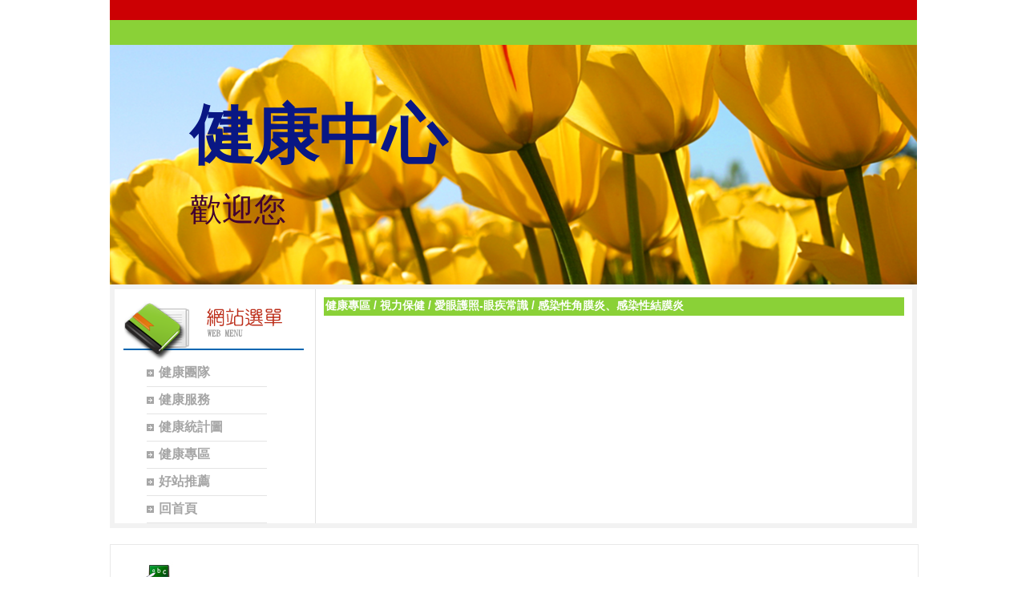

--- FILE ---
content_type: text/html; charset=UTF-8
request_url: https://www.cnsh.mlc.edu.tw/ischool/publish_page/88/?cid=2023
body_size: 8760
content:
<!DOCTYPE HTML PUBLIC "-//W3C//DTD HTML 4.01 Transitional//EN" "http://www.w3.org/TR/html4/loose.dtd">
<html lang="zh-Hant-TW" xmlns:og="https://ogp.me/ns#">
<head prefix="og: https://ogp.me/ns#">
<meta http-equiv="Content-type" content="text/html; charset=utf-8">
<meta http-equiv="X-UA-Compatible" content="IE=edge,chrome=1">
<meta http-equiv="Expires" content="Mon 02 Dec 2024 02:05:05 GMT">
<link rel="author" href="https://www.efroip.com">
<link rel="publisher" href="https://www.efroip.com">
<meta name="description" content="健康中心 | 感染性角膜炎、感染性結膜炎 | 健康中心">
<meta itemprop="name" content="健康中心 | 感染性角膜炎、感染性結膜炎">
<meta itemprop="description" content="健康中心 | 感染性角膜炎、感染性結膜炎 | 健康中心">
<meta property="og:site_name" content="健康中心 | 感染性角膜炎、感染性結膜炎">
<meta property="og:title" content="健康中心 | 感染性角膜炎、感染性結膜炎">
<meta property="og:description" content="健康中心 | 感染性角膜炎、感染性結膜炎 | 健康中心">
<meta property="og:url" content="https://www.cnsh.mlc.edu.tw/ischool/publish_page/88/?cid=2023">
<meta property="og:type" content="website">
<meta name="KeyWords" content="健康中心 | 感染性角膜炎、感染性結膜炎 | 健康中心">
<meta name="generator" content="數位果子iSchool">
<link href="https://www.cnsh.mlc.edu.tw/ischool/publish_page/88/layout.css?Fri 29 Nov 2024 10:05:05" type="text/css" rel="stylesheet">
<link href="https://www.cnsh.mlc.edu.tw/ischool/publish_page/88/WID_88_12_54fba83b496b87a3bb9d7128ab9b11f30dc76541/layout.css?Fri 29 Nov 2024 10:05:05" type="text/css" rel="stylesheet">
<link href="https://www.cnsh.mlc.edu.tw/ischool/publish_page/88/WID_88_7_f6f5a1a671d235764156ec61a6dc54c61b75c8d2/layout.css?Fri 29 Nov 2024 10:05:05" type="text/css" rel="stylesheet">
<link href="https://www.cnsh.mlc.edu.tw/ischool/publish_page/88/WID_88_5_ee98f812d58172e8d9a644a7a2f2486801a5e8a1/layout.css?Fri 29 Nov 2024 10:05:05" type="text/css" rel="stylesheet">
<link href="https://www.cnsh.mlc.edu.tw/ischool/publish_page/88/WID_88_1_786df053692a9e9553ff11eb451c29317652b8d1/layout.css?Fri 29 Nov 2024 10:05:05" type="text/css" rel="stylesheet">
<link href="https://www.cnsh.mlc.edu.tw/ischool/publish_page/88/WID_88_6_fe60a9e2ca9a03fd704f5db871e46de7c93b235b/layout.css?Fri 29 Nov 2024 10:05:05" type="text/css" rel="stylesheet">
<link href="https://www.cnsh.mlc.edu.tw/ischool/publish_page/88/WID_88_2_fcf72356b95b91263cc7834d3d775046feab00de/layout.css?Fri 29 Nov 2024 10:05:05" type="text/css" rel="stylesheet">
<link href="https://www.cnsh.mlc.edu.tw/ischool/publish_page/88/WID_88_4_e5eb8bb6d3bf950bbad29384d74596190d4e2382/layout.css?Fri 29 Nov 2024 10:05:05" type="text/css" rel="stylesheet">
<link href="https://www.cnsh.mlc.edu.tw/ischool/publish_page/88/WID_88_8_93bbb3114a25485bbeba269641ba752e551e1511/layout.css?Fri 29 Nov 2024 10:05:05" type="text/css" rel="stylesheet">
<link href="https://www.cnsh.mlc.edu.tw/ischool/publish_page/88/WID_88_3_8ee37ee6eacbd4805930e0807bb70be6486ff8e0/global_layout.css?Fri 29 Nov 2024 10:05:05" type="text/css" rel="stylesheet">
<link href="https://www.cnsh.mlc.edu.tw/ischool/public/jquery/latest/css/jquery-ui.css?Fri 29 Nov 2024 10:05:05" type="text/css" rel="stylesheet">
<link href="https://www.cnsh.mlc.edu.tw/ischool/public/jquery/context-menu/jquery.contextMenu.css?Fri 29 Nov 2024 10:05:05" type="text/css" rel="stylesheet">
<script type="text/javascript" src="https://www.cnsh.mlc.edu.tw/ischool/public/jquery/latest/js/jquery.js?Fri 29 Nov 2024 10:05:05"></script>
<script type="text/javascript" src="https://www.cnsh.mlc.edu.tw/ischool/public/jquery/latest/js/jquery-ui.js?Fri 29 Nov 2024 10:05:05"></script>
<script type="text/javascript" src="https://www.cnsh.mlc.edu.tw/ischool/public/jquery/jquery.bpopup.min.js?Fri 29 Nov 2024 10:05:05"></script>
<script type="text/javascript" src="https://www.cnsh.mlc.edu.tw/ischool/public/jquery/jquery.resize.js?Fri 29 Nov 2024 10:05:05"></script>
<script type="text/javascript" src="https://www.cnsh.mlc.edu.tw/ischool/public/utils/playclip.js?Fri 29 Nov 2024 10:05:05"></script>
<script type="text/javascript" src="https://www.cnsh.mlc.edu.tw/ischool/public/jquery/jquery.carousel.js?Fri 29 Nov 2024 10:05:05"></script>
<script type="text/javascript" src="https://www.cnsh.mlc.edu.tw/ischool/public/jquery/jquery.steps.min.js?Fri 29 Nov 2024 10:05:05"></script>
<script type="text/javascript" src="https://www.cnsh.mlc.edu.tw/ischool/public/utils/storage.js?Fri 29 Nov 2024 10:05:05"></script>
<script type="text/javascript" src="https://www.cnsh.mlc.edu.tw/ischool/widget/resource_integration/js/resource_view.min.js?Fri 29 Nov 2024 10:05:05"></script>
<script type="text/javascript" src="https://www.cnsh.mlc.edu.tw/ischool/public/jquery/context-menu/jquery.contextMenu.js?Fri 29 Nov 2024 10:05:05"></script>
<script type="text/javascript" src="https://www.cnsh.mlc.edu.tw/ischool/publish_page/88/main.js?Fri 29 Nov 2024 10:05:05"></script>
<title>健康中心 | 感染性角膜炎、感染性結膜炎</title><script type="text/javascript">var g_rwd=0;var g_bid=88;var g_ac_type=0;var g_web_accessibility=1;var g_rwd_device_width=767;var g_disable_mainmenu_auto_scroll=false;var g_disable_right_menu=false;var g_enable_auto_close_floating_window=false;var g_auto_close_floating_window_time=0;var g_auto_close_floating_window_timer=null;var g_default_active_class_id=parseInt('2023');var g_root_path='https://www.cnsh.mlc.edu.tw/ischool/';var g_debug='';var g_home_class_id=parseInt('');var g_force=parseInt('');var g_api_url='https://www.cnsh.mlc.edu.tw/api/';var g_person_id='-1';var g_person_name='';var g_person_level='-1';function load_data(){var cc=parseInt('0');var uid='';var pid=parseInt('-1');if(cc=='1'){window.location='?cid='+pid;return;}}</script>
</head>
<a class='gotocenter-x tab-ctl-x' href='#Accesskey_C' id='gotocenter' title='跳到主要內容' style='position:absolute;left:10px;top:-999px'>跳到主要內容</a><body id='layout' >
<div id='container' class='' >
<div id='head' class='s2' >
<div id='text_marquee' class='WID_88_12_54fba83b496b87a3bb9d7128ab9b11f30dc76541 widget-x'>
<div id='abgne_marquee' data-speed='600'><table id='table_prev_btn'><tr><td valign='center'><div class='marquee_btn tab-ctl-x' id='marquee_prev_btn' title='prev news'></div></td></tr></table><ul id='marquee_ul'></ul><table id='table_next_btn'><tr><td valign='center'><div class='marquee_btn tab-ctl-x' id='marquee_next_btn' title='next news'></div></td></tr></table></div></div>
<div id='short_link' class='WID_88_7_f6f5a1a671d235764156ec61a6dc54c61b75c8d2 widget-x'>
<div id='nav-bar'>
</div>
</div>
<div id='header' class='WID_88_5_ee98f812d58172e8d9a644a7a2f2486801a5e8a1 widget-x'>
<div id='header_pic' role='img' aria-label='' data-image-width='1024' data-image-height='768' data-widget-height='299'>
<div id="widget-title"><p id="widget-title-text1">健康中心</p><p id="widget-title-text2">歡迎您</p></div></div></div>
</div>
<div id='content' class='' >
<div id='left-content-space' class='' >
</div>
<div id='center-content' class='' >
<div id='left_sider' class='s1' >
<div id='main_menu' class='WID_88_1_786df053692a9e9553ff11eb451c29317652b8d1 widget-x'>
<div class="nav-trigger hamburger tab-ctl-x"><div class="open-btn"><span class="mobile"></span><span class="mobile"></span><span class="mobile"></span></div><span class="open-btn-title">網站選單</span></div><div id='main_menu_x' class='main-menu-content' data-widget-depth='1' data-widget-submenu-expand-mode='0'><div id='main_menu_title'></div><strong style="display:none;">網站選單</strong><div id='main_menu_content'><dl class='main_nav'><dd field="0"><a href="https://www.cnsh.mlc.edu.tw/ischool/publish_page/88?cid=1928" id='C-1928' class='tab-ctl-x' title='健康團隊'><span>健康團隊</span></a></dd><dd field="0"><a href="https://www.cnsh.mlc.edu.tw/ischool/publish_page/88?cid=1935" id='C-1935' class='tab-ctl-x' title='健康服務'><span>健康服務</span></a></dd><dd field="0"><a href="https://www.cnsh.mlc.edu.tw/ischool/publish_page/88?cid=1958" id='C-1958' class='tab-ctl-x' title='健康統計圖'><span>健康統計圖</span></a></dd><dd field="0"><a href="https://www.cnsh.mlc.edu.tw/ischool/publish_page/88?cid=1953" id='C-1953' class='tab-ctl-x' title='健康專區'><span>健康專區</span></a></dd><dd field="0"><a href="https://www.cnsh.mlc.edu.tw/ischool/publish_page/88?cid=1954" id='C-1954' class='tab-ctl-x' title='好站推薦'><span>好站推薦</span></a></dd><dd field="2"><a href="https://www.cnsh.mlc.edu.tw/ischool/publish_page/88?cid=1949" class="tab-ctl-x" title='回首頁' id='C-1949'><span>回首頁</span></a></dd>
</dl></div><div class='footer'></div></div><div id='mobile_main_menu_content2' class='mobile-main-menu-content' style='display:none;background-color:#ffffff'><dd field="0"><a href="https://www.cnsh.mlc.edu.tw/ischool/publish_page/88?cid=1928" id='C-1928' class='tab-ctl-x' title='健康團隊'><span>健康團隊</span></a><ul><dt field="0"><a href="https://www.cnsh.mlc.edu.tw/ischool/publish_page/88?cid=2085" id='C-2085' class='tab-ctl-x' title='環境介紹'><span>環境介紹</span></a><ul><dt field="2"><a href="https://www.cnsh.mlc.edu.tw/ischool/publish_page/88?cid=2135" class="tab-ctl-x" title='辦公區' id='C-2135'><span>辦公區</span></a></dt>
<dt field="2"><a href="https://www.cnsh.mlc.edu.tw/ischool/publish_page/88?cid=2144" class="tab-ctl-x" title='外傷區-一' id='C-2144'><span>外傷區-一</span></a></dt>
<dt field="2"><a href="https://www.cnsh.mlc.edu.tw/ischool/publish_page/88?cid=2136" class="tab-ctl-x" title='外傷區-二' id='C-2136'><span>外傷區-二</span></a></dt>
<dt field="2"><a href="https://www.cnsh.mlc.edu.tw/ischool/publish_page/88?cid=2137" class="tab-ctl-x" title='學生休息區' id='C-2137'><span>學生休息區</span></a></dt>
<dt field="2"><a href="https://www.cnsh.mlc.edu.tw/ischool/publish_page/88?cid=2145" class="tab-ctl-x" title='緊急傷病用品區' id='C-2145'><span>緊急傷病用品區</span></a></dt>
<dt field="2"><a href="https://www.cnsh.mlc.edu.tw/ischool/publish_page/88?cid=2138" class="tab-ctl-x" title='哺乳空間' id='C-2138'><span>哺乳空間</span></a></dt>
<dt field="2"><a href="https://www.cnsh.mlc.edu.tw/ischool/publish_page/88?cid=2139" class="tab-ctl-x" title='老師休息室' id='C-2139'><span>老師休息室</span></a></dt>
<dt field="2"><a href="https://www.cnsh.mlc.edu.tw/ischool/publish_page/88?cid=2140" class="tab-ctl-x" title='觸控式掛號' id='C-2140'><span>觸控式掛號</span></a></dt>
<dt field="2"><a href="https://www.cnsh.mlc.edu.tw/ischool/publish_page/88?cid=2141" class="tab-ctl-x" title='健康DIY' id='C-2141'><span>健康DIY</span></a></dt>
<dt field="2"><a href="https://www.cnsh.mlc.edu.tw/ischool/publish_page/88?cid=2143" class="tab-ctl-x" title='物品借用區' id='C-2143'><span>物品借用區</span></a></dt>
</ul></dt><dt field="0"><a href="https://www.cnsh.mlc.edu.tw/ischool/publish_page/88?cid=2235" id='C-2235' class='tab-ctl-x' title='工作分配'><span>工作分配</span></a><ul><dt field="0"><a href="https://www.cnsh.mlc.edu.tw/ischool/publish_page/88?cid=3886" id='C-3886' class='tab-ctl-x' title='New node'><span>New node</span></a><ul></ul></dt></ul></dt><dt field="0"><a href="https://www.cnsh.mlc.edu.tw/ischool/publish_page/88?cid=2236" id='C-2236' class='tab-ctl-x' title='健康中心使用規則'><span>健康中心使用規則</span></a><ul></ul></dt></ul></dd><dd field="0"><a href="https://www.cnsh.mlc.edu.tw/ischool/publish_page/88?cid=1935" id='C-1935' class='tab-ctl-x' title='健康服務'><span>健康服務</span></a><ul><dt field="0"><a href="https://www.cnsh.mlc.edu.tw/ischool/publish_page/88?cid=2003" id='C-2003' class='tab-ctl-x' title='健康服務學期統計表'><span>健康服務學期統計表</span></a><ul></ul></dt><dt field="0"><a href="https://www.cnsh.mlc.edu.tw/ischool/publish_page/88?cid=2004" id='C-2004' class='tab-ctl-x' title='學生團體保險'><span>學生團體保險</span></a><ul><dt field="2"><a href="https://www.cnsh.mlc.edu.tw/ischool/publish_page/88?cid=2127" class="tab-ctl-x" title='家長通知書' id='C-2127'><span>家長通知書</span></a></dt>
<dt field="2"><a href="https://www.cnsh.mlc.edu.tw/ischool/publish_page/88?cid=2132" class="tab-ctl-x" title='理賠流程' id='C-2132'><span>理賠流程</span></a></dt>
</ul></dt><dt field="0"><a href="https://www.cnsh.mlc.edu.tw/ischool/publish_page/88?cid=2005" id='C-2005' class='tab-ctl-x' title='新生健檢'><span>新生健檢</span></a><ul><dt field="2"><a href="https://www.cnsh.mlc.edu.tw/ischool/publish_page/88?cid=2124" class="tab-ctl-x" title='新生健檢實施辦法' id='C-2124'><span>新生健檢實施辦法</span></a></dt>
<dt field="2"><a href="https://www.cnsh.mlc.edu.tw/ischool/publish_page/88?cid=2125" class="tab-ctl-x" title='健檢通知單暨家長同意書' id='C-2125'><span>健檢通知單暨家長同意書</span></a></dt>
<dt field="2"><a href="https://www.cnsh.mlc.edu.tw/ischool/publish_page/88?cid=2126" class="tab-ctl-x" title='健康史調查暨緊急聯絡單' id='C-2126'><span>健康史調查暨緊急聯絡單</span></a></dt>
</ul></dt><dt field="0"><a href="https://www.cnsh.mlc.edu.tw/ischool/publish_page/88?cid=2006" id='C-2006' class='tab-ctl-x' title='健康自主管理'><span>健康自主管理</span></a><ul><dt field="0"><a href="https://www.cnsh.mlc.edu.tw/ischool/publish_page/88?cid=2329" id='C-2329' class='tab-ctl-x' title='血壓自主管理'><span>血壓自主管理</span></a><ul></ul></dt><dt field="0"><a href="https://www.cnsh.mlc.edu.tw/ischool/publish_page/88?cid=2330" id='C-2330' class='tab-ctl-x' title='BMI自主管理'><span>BMI自主管理</span></a><ul></ul></dt></ul></dt><dt field="0"><a href="https://www.cnsh.mlc.edu.tw/ischool/publish_page/88?cid=2007" id='C-2007' class='tab-ctl-x' title='緊急傷病處理辦法'><span>緊急傷病處理辦法</span></a><ul><dt field="2"><a href="https://www.cnsh.mlc.edu.tw/ischool/publish_page/88?cid=2162" class="tab-ctl-x" title='本校緊急傷病處理原則及策略' id='C-2162'><span>本校緊急傷病處理原則及策略</span></a></dt>
<dt field="2"><a href="https://www.cnsh.mlc.edu.tw/ischool/publish_page/88?cid=2163" class="tab-ctl-x" title='各組工作職掌' id='C-2163'><span>各組工作職掌</span></a></dt>
<dt field="2"><a href="https://www.cnsh.mlc.edu.tw/ischool/publish_page/88?cid=2164" class="tab-ctl-x" title='緊急傷病內容' id='C-2164'><span>緊急傷病內容</span></a></dt>
<dt><a href='http://163.19.231.1/ischool/public/resource_view/open.php?file=96542f1c541e948f8534e2243e63cd23.xps' class='tab-ctl-x' target='_blank' title='流程圖(另開啟新視窗)' id='C-2165'><span>流程圖</span></a></dt><dt><a href='http://163.19.231.1/ischool/public/resource_view/open.php?file=3282621ec367504e6c64c38ae90a04bf.xps' class='tab-ctl-x' target='_blank' title='救護紀錄表(另開啟新視窗)' id='C-2166'><span>救護紀錄表</span></a></dt></ul></dt><dt field="0"><a href="https://www.cnsh.mlc.edu.tw/ischool/publish_page/88?cid=2008" id='C-2008' class='tab-ctl-x' title='傳染病防治'><span>傳染病防治</span></a><ul><dt field="2"><a href="https://www.cnsh.mlc.edu.tw/ischool/publish_page/88?cid=2152" class="tab-ctl-x" title='本校傳染病防治辦法' id='C-2152'><span>本校傳染病防治辦法</span></a></dt>
<dt><a href='http://163.19.231.1/ischool/public/resource_view/open.php?file=d5049329f52be3ab4fced59fb51238f7.xps' class='tab-ctl-x' target='_blank' title='傳染病流程圖及監測表(另開啟新視窗)' id='C-2155'><span>傳染病流程圖及監測表</span></a></dt><dt><a href='http://163.19.231.1/ischool/public/resource_view/open.php?file=126e24e267c33f75a12e820d193cddfe.xps' class='tab-ctl-x' target='_blank' title='流程通報(另開啟新視窗)' id='C-2153'><span>流程通報</span></a></dt><dt field="2"><a href="https://www.cnsh.mlc.edu.tw/ischool/publish_page/88?cid=2156" class="tab-ctl-x" title='校園登革熱病媒蚊孳生源自我檢查表' id='C-2156'><span>校園登革熱病媒蚊孳生源自我檢查表</span></a></dt>
<dt field="2"><a href="https://www.cnsh.mlc.edu.tw/ischool/publish_page/88?cid=2154" class="tab-ctl-x" title='登革熱防治工作指引' id='C-2154'><span>登革熱防治工作指引</span></a></dt>
</ul></dt></ul></dd><dd field="0"><a href="https://www.cnsh.mlc.edu.tw/ischool/publish_page/88?cid=1958" id='C-1958' class='tab-ctl-x' title='健康統計圖'><span>健康統計圖</span></a><ul><dt field="0"><a href="https://www.cnsh.mlc.edu.tw/ischool/publish_page/88?cid=2009" id='C-2009' class='tab-ctl-x' title='內外科服務統計圖'><span>內外科服務統計圖</span></a><ul><dt field="2"><a href="https://www.cnsh.mlc.edu.tw/ischool/publish_page/88?cid=2178" class="tab-ctl-x" title='104.01' id='C-2178'><span>104.01</span></a></dt>
<dt field="2"><a href="https://www.cnsh.mlc.edu.tw/ischool/publish_page/88?cid=2181" class="tab-ctl-x" title='102.02' id='C-2181'><span>102.02</span></a></dt>
</ul></dt><dt field="0"><a href="https://www.cnsh.mlc.edu.tw/ischool/publish_page/88?cid=2010" id='C-2010' class='tab-ctl-x' title='全校健康體位分析圖'><span>全校健康體位分析圖</span></a><ul><dt field="2"><a href="https://www.cnsh.mlc.edu.tw/ischool/publish_page/88?cid=2184" class="tab-ctl-x" title='最新' id='C-2184'><span>最新</span></a></dt>
<dt field="2"><a href="https://www.cnsh.mlc.edu.tw/ischool/publish_page/88?cid=2188" class="tab-ctl-x" title='104' id='C-2188'><span>104</span></a></dt>
<dt field="2"><a href="https://www.cnsh.mlc.edu.tw/ischool/publish_page/88?cid=2185" class="tab-ctl-x" title='103' id='C-2185'><span>103</span></a></dt>
<dt field="2"><a href="https://www.cnsh.mlc.edu.tw/ischool/publish_page/88?cid=2186" class="tab-ctl-x" title='102' id='C-2186'><span>102</span></a></dt>
<dt field="2"><a href="https://www.cnsh.mlc.edu.tw/ischool/publish_page/88?cid=2187" class="tab-ctl-x" title='101' id='C-2187'><span>101</span></a></dt>
</ul></dt><dt field="0"><a href="https://www.cnsh.mlc.edu.tw/ischool/publish_page/88?cid=2011" id='C-2011' class='tab-ctl-x' title='健檢異常分析圖'><span>健檢異常分析圖</span></a><ul><dt field="2"><a href="https://www.cnsh.mlc.edu.tw/ischool/publish_page/88?cid=2189" class="tab-ctl-x" title='異常率總表' id='C-2189'><span>異常率總表</span></a></dt>
<dt field="2"><a href="https://www.cnsh.mlc.edu.tw/ischool/publish_page/88?cid=2190" class="tab-ctl-x" title='前十大異常率' id='C-2190'><span>前十大異常率</span></a></dt>
<dt field="2"><a href="https://www.cnsh.mlc.edu.tw/ischool/publish_page/88?cid=2191" class="tab-ctl-x" title='一般項目異常統計' id='C-2191'><span>一般項目異常統計</span></a></dt>
<dt field="2"><a href="https://www.cnsh.mlc.edu.tw/ischool/publish_page/88?cid=2192" class="tab-ctl-x" title='血液異常統計' id='C-2192'><span>血液異常統計</span></a></dt>
</ul></dt></ul></dd><dd field="0"><a href="https://www.cnsh.mlc.edu.tw/ischool/publish_page/88?cid=1953" id='C-1953' class='tab-ctl-x' title='健康專區'><span>健康專區</span></a><ul><dt field="0"><a href="https://www.cnsh.mlc.edu.tw/ischool/publish_page/88?cid=1955" id='C-1955' class='tab-ctl-x' title='校園常見傳染病防治'><span>校園常見傳染病防治</span></a><ul><dt field="0"><a href="https://www.cnsh.mlc.edu.tw/ischool/publish_page/88?cid=1970" id='C-1970' class='tab-ctl-x' title='流行性感冒'><span>流行性感冒</span></a><ul><dt field="2"><a href="https://www.cnsh.mlc.edu.tw/ischool/publish_page/88?cid=2089" class="tab-ctl-x" title='認識疾病' id='C-2089'><span>認識疾病</span></a></dt>
<dt field="2"><a href="https://www.cnsh.mlc.edu.tw/ischool/publish_page/88?cid=2090" class="tab-ctl-x" title='防疫措施' id='C-2090'><span>防疫措施</span></a></dt>
<dt field="2"><a href="https://www.cnsh.mlc.edu.tw/ischool/publish_page/88?cid=2091" class="tab-ctl-x" title='季節性流感Q&A' id='C-2091'><span>季節性流感Q&A</span></a></dt>
<dt field="0"><a href="https://www.cnsh.mlc.edu.tw/ischool/publish_page/88?cid=2096" id='C-2096' class='tab-ctl-x' title='流感防治小撇步'><span>流感防治小撇步</span></a><ul><dt field="2"><a href="https://www.cnsh.mlc.edu.tw/ischool/publish_page/88?cid=2097" class="tab-ctl-x" title='流感防治四絕招' id='C-2097'><span>流感防治四絕招</span></a></dt>
<dt field="2"><a href="https://www.cnsh.mlc.edu.tw/ischool/publish_page/88?cid=2098" class="tab-ctl-x" title='為什麼需要戴口罩' id='C-2098'><span>為什麼需要戴口罩</span></a></dt>
<dt field="2"><a href="https://www.cnsh.mlc.edu.tw/ischool/publish_page/88?cid=2099" class="tab-ctl-x" title='防流感 別對健康說謊' id='C-2099'><span>防流感 別對健康說謊</span></a></dt>
<dt field="2"><a href="https://www.cnsh.mlc.edu.tw/ischool/publish_page/88?cid=2100" class="tab-ctl-x" title='別成為行動病毒_避免病毒傳播3招搞定' id='C-2100'><span>別成為行動病毒_避免病毒傳播3招搞定</span></a></dt>
<dt field="2"><a href="https://www.cnsh.mlc.edu.tw/ischool/publish_page/88?cid=2101" class="tab-ctl-x" title='咳嗽禮節與手部衛生' id='C-2101'><span>咳嗽禮節與手部衛生</span></a></dt>
</ul></dt></ul></dt><dt field="0"><a href="https://www.cnsh.mlc.edu.tw/ischool/publish_page/88?cid=1971" id='C-1971' class='tab-ctl-x' title='登革熱'><span>登革熱</span></a><ul><dt field="2"><a href="https://www.cnsh.mlc.edu.tw/ischool/publish_page/88?cid=2054" class="tab-ctl-x" title='認識疾病' id='C-2054'><span>認識疾病</span></a></dt>
<dt field="2"><a href="https://www.cnsh.mlc.edu.tw/ischool/publish_page/88?cid=2056" class="tab-ctl-x" title='防疫措施' id='C-2056'><span>防疫措施</span></a></dt>
<dt field="0"><a href="https://www.cnsh.mlc.edu.tw/ischool/publish_page/88?cid=2071" id='C-2071' class='tab-ctl-x' title='登革熱防治小撇步'><span>登革熱防治小撇步</span></a><ul><dt field="2"><a href="https://www.cnsh.mlc.edu.tw/ischool/publish_page/88?cid=2072" class="tab-ctl-x" title='校園蚊子最愛的地方' id='C-2072'><span>校園蚊子最愛的地方</span></a></dt>
<dt field="2"><a href="https://www.cnsh.mlc.edu.tw/ischool/publish_page/88?cid=2073" class="tab-ctl-x" title='打敗登革熱' id='C-2073'><span>打敗登革熱</span></a></dt>
<dt field="2"><a href="https://www.cnsh.mlc.edu.tw/ischool/publish_page/88?cid=2074" class="tab-ctl-x" title='你家有哪些蚊子的家' id='C-2074'><span>你家有哪些蚊子的家</span></a></dt>
<dt field="2"><a href="https://www.cnsh.mlc.edu.tw/ischool/publish_page/88?cid=2075" class="tab-ctl-x" title='消滅登革熱大家愛注意' id='C-2075'><span>消滅登革熱大家愛注意</span></a></dt>
<dt field="2"><a href="https://www.cnsh.mlc.edu.tw/ischool/publish_page/88?cid=2077" class="tab-ctl-x" title='蚊子叮咬不是小事' id='C-2077'><span>蚊子叮咬不是小事</span></a></dt>
<dt field="2"><a href="https://www.cnsh.mlc.edu.tw/ischool/publish_page/88?cid=2078" class="tab-ctl-x" title='清除孳生源4步驟' id='C-2078'><span>清除孳生源4步驟</span></a></dt>
<dt field="2"><a href="https://www.cnsh.mlc.edu.tw/ischool/publish_page/88?cid=2079" class="tab-ctl-x" title='登革熱出血別輕忽 及時就醫保平安' id='C-2079'><span>登革熱出血別輕忽 及時就醫保平安</span></a></dt>
<dt field="2"><a href="https://www.cnsh.mlc.edu.tw/ischool/publish_page/88?cid=2080" class="tab-ctl-x" title='登革熱滅孓妙招' id='C-2080'><span>登革熱滅孓妙招</span></a></dt>
<dt field="2"><a href="https://www.cnsh.mlc.edu.tw/ischool/publish_page/88?cid=2081" class="tab-ctl-x" title='隨手清容器 孑孓不滋生' id='C-2081'><span>隨手清容器 孑孓不滋生</span></a></dt>
</ul></dt></ul></dt><dt field="0"><a href="https://www.cnsh.mlc.edu.tw/ischool/publish_page/88?cid=1972" id='C-1972' class='tab-ctl-x' title='諾羅病毒'><span>諾羅病毒</span></a><ul><dt field="2"><a href="https://www.cnsh.mlc.edu.tw/ischool/publish_page/88?cid=2042" class="tab-ctl-x" title='認識疾病' id='C-2042'><span>認識疾病</span></a></dt>
<dt field="2"><a href="https://www.cnsh.mlc.edu.tw/ischool/publish_page/88?cid=2045" class="tab-ctl-x" title='防疫措施' id='C-2045'><span>防疫措施</span></a></dt>
<dt field="2"><a href="https://www.cnsh.mlc.edu.tw/ischool/publish_page/88?cid=2046" class="tab-ctl-x" title='諾羅病毒Q&A' id='C-2046'><span>諾羅病毒Q&A</span></a></dt>
<dt field="0"><a href="https://www.cnsh.mlc.edu.tw/ischool/publish_page/88?cid=2047" id='C-2047' class='tab-ctl-x' title='諾羅病毒防治小撇步'><span>諾羅病毒防治小撇步</span></a><ul><dt field="2"><a href="https://www.cnsh.mlc.edu.tw/ischool/publish_page/88?cid=2049" class="tab-ctl-x" title='諾羅病毒預防方法' id='C-2049'><span>諾羅病毒預防方法</span></a></dt>
<dt field="2"><a href="https://www.cnsh.mlc.edu.tw/ischool/publish_page/88?cid=2050" class="tab-ctl-x" title='注重個人衛生健全 遠離病毒性腸胃炎 ' id='C-2050'><span>注重個人衛生健全 遠離病毒性腸胃炎 </span></a></dt>
<dt field="2"><a href="https://www.cnsh.mlc.edu.tw/ischool/publish_page/88?cid=2048" class="tab-ctl-x" title='冬天害怕洗手嗎？肥皂勤洗手 別和病菌一起團圓' id='C-2048'><span>冬天害怕洗手嗎？肥皂勤洗手 別和病菌一起團圓</span></a></dt>
</ul></dt></ul></dt><dt field="0"><a href="https://www.cnsh.mlc.edu.tw/ischool/publish_page/88?cid=2157" id='C-2157' class='tab-ctl-x' title='結核病'><span>結核病</span></a><ul><dt field="2"><a href="https://www.cnsh.mlc.edu.tw/ischool/publish_page/88?cid=2158" class="tab-ctl-x" title='認識疾病' id='C-2158'><span>認識疾病</span></a></dt>
<dt field="2"><a href="https://www.cnsh.mlc.edu.tw/ischool/publish_page/88?cid=2159" class="tab-ctl-x" title='防疫措施' id='C-2159'><span>防疫措施</span></a></dt>
<dt field="2"><a href="https://www.cnsh.mlc.edu.tw/ischool/publish_page/88?cid=2160" class="tab-ctl-x" title='結核病Q&A' id='C-2160'><span>結核病Q&A</span></a></dt>
<dt field="0"><a href="https://www.cnsh.mlc.edu.tw/ischool/publish_page/88?cid=2161" id='C-2161' class='tab-ctl-x' title='結核病防治小撇步'><span>結核病防治小撇步</span></a><ul><dt field="2"><a href="https://www.cnsh.mlc.edu.tw/ischool/publish_page/88?cid=2170" class="tab-ctl-x" title='摸透了 結核病其實不可怕' id='C-2170'><span>摸透了 結核病其實不可怕</span></a></dt>
<dt field="2"><a href="https://www.cnsh.mlc.edu.tw/ischool/publish_page/88?cid=2168" class="tab-ctl-x" title='咳三週快驗痰' id='C-2168'><span>咳三週快驗痰</span></a></dt>
<dt field="2"><a href="https://www.cnsh.mlc.edu.tw/ischool/publish_page/88?cid=2173" class="tab-ctl-x" title='肺請勿忘食' id='C-2173'><span>肺請勿忘食</span></a></dt>
<dt field="2"><a href="https://www.cnsh.mlc.edu.tw/ischool/publish_page/88?cid=2169" class="tab-ctl-x" title='家有結核病患者免心驚' id='C-2169'><span>家有結核病患者免心驚</span></a></dt>
<dt field="2"><a href="https://www.cnsh.mlc.edu.tw/ischool/publish_page/88?cid=2171" class="tab-ctl-x" title='潛伏結核不會傳染' id='C-2171'><span>潛伏結核不會傳染</span></a></dt>
<dt field="2"><a href="https://www.cnsh.mlc.edu.tw/ischool/publish_page/88?cid=2172" class="tab-ctl-x" title='潛伏結核感染者不具傳染力' id='C-2172'><span>潛伏結核感染者不具傳染力</span></a></dt>
</ul></dt></ul></dt></ul></dt><dt field="0"><a href="https://www.cnsh.mlc.edu.tw/ischool/publish_page/88?cid=1956" id='C-1956' class='tab-ctl-x' title='視力保健'><span>視力保健</span></a><ul><dt field="0"><a href="https://www.cnsh.mlc.edu.tw/ischool/publish_page/88?cid=2018" id='C-2018' class='tab-ctl-x' title='愛眼護照-眼球結構圖'><span>愛眼護照-眼球結構圖</span></a><ul></ul></dt><dt field="0"><a href="https://www.cnsh.mlc.edu.tw/ischool/publish_page/88?cid=2016" id='C-2016' class='tab-ctl-x' title='愛眼護照-屈光常識'><span>愛眼護照-屈光常識</span></a><ul><dt field="2"><a href="https://www.cnsh.mlc.edu.tw/ischool/publish_page/88?cid=2019" class="tab-ctl-x" title='近視、遠視' id='C-2019'><span>近視、遠視</span></a></dt>
<dt field="2"><a href="https://www.cnsh.mlc.edu.tw/ischool/publish_page/88?cid=2020" class="tab-ctl-x" title='老花、散光' id='C-2020'><span>老花、散光</span></a></dt>
</ul></dt><dt field="0"><a href="https://www.cnsh.mlc.edu.tw/ischool/publish_page/88?cid=2017" id='C-2017' class='tab-ctl-x' title='愛眼護照-眼疾常識'><span>愛眼護照-眼疾常識</span></a><ul><dt field="2"><a href="https://www.cnsh.mlc.edu.tw/ischool/publish_page/88?cid=2021" class="tab-ctl-x" title='青光眼、白內障' id='C-2021'><span>青光眼、白內障</span></a></dt>
<dt field="2"><a href="https://www.cnsh.mlc.edu.tw/ischool/publish_page/88?cid=2022" class="tab-ctl-x" title='乾眼症、過敏性結膜炎' id='C-2022'><span>乾眼症、過敏性結膜炎</span></a></dt>
<dt field="2"><a href="https://www.cnsh.mlc.edu.tw/ischool/publish_page/88?cid=2023" class="tab-ctl-x" title='感染性角膜炎、感染性結膜炎' id='C-2023'><span>感染性角膜炎、感染性結膜炎</span></a></dt>
<dt field="2"><a href="https://www.cnsh.mlc.edu.tw/ischool/publish_page/88?cid=2024" class="tab-ctl-x" title='飛蚊症、視網膜剝離' id='C-2024'><span>飛蚊症、視網膜剝離</span></a></dt>
<dt field="2"><a href="https://www.cnsh.mlc.edu.tw/ischool/publish_page/88?cid=2025" class="tab-ctl-x" title='斜弱視' id='C-2025'><span>斜弱視</span></a></dt>
<dt field="2"><a href="https://www.cnsh.mlc.edu.tw/ischool/publish_page/88?cid=2026" class="tab-ctl-x" title='老年性黃斑部病變、糖尿病視網膜病變' id='C-2026'><span>老年性黃斑部病變、糖尿病視網膜病變</span></a></dt>
</ul></dt><dt field="0"><a href="https://www.cnsh.mlc.edu.tw/ischool/publish_page/88?cid=2027" id='C-2027' class='tab-ctl-x' title='護眼小撇步'><span>護眼小撇步</span></a><ul><dt field="2"><a href="https://www.cnsh.mlc.edu.tw/ischool/publish_page/88?cid=2028" class="tab-ctl-x" title='打敗惡視力' id='C-2028'><span>打敗惡視力</span></a></dt>
<dt field="2"><a href="https://www.cnsh.mlc.edu.tw/ischool/publish_page/88?cid=2029" class="tab-ctl-x" title='戶外活動多一點，視力健康樂滿點' id='C-2029'><span>戶外活動多一點，視力健康樂滿點</span></a></dt>
<dt field="2"><a href="https://www.cnsh.mlc.edu.tw/ischool/publish_page/88?cid=2030" class="tab-ctl-x" title='3C藍光危機？黃斑部病變年輕化' id='C-2030'><span>3C藍光危機？黃斑部病變年輕化</span></a></dt>
<dt field="2"><a href="https://www.cnsh.mlc.edu.tw/ischool/publish_page/88?cid=2031" class="tab-ctl-x" title='葉黃素竟會從眼睛流失！這4種人要注意黃斑部病變' id='C-2031'><span>葉黃素竟會從眼睛流失！這4種人要注意黃斑部病變</span></a></dt>
</ul></dt></ul></dt><dt field="0"><a href="https://www.cnsh.mlc.edu.tw/ischool/publish_page/88?cid=1968" id='C-1968' class='tab-ctl-x' title='健康體位'><span>健康體位</span></a><ul><dt field="0"><a href="https://www.cnsh.mlc.edu.tw/ischool/publish_page/88?cid=1982" id='C-1982' class='tab-ctl-x' title='認識健康體重'><span>認識健康體重</span></a><ul></ul></dt><dt field="0"><a href="https://www.cnsh.mlc.edu.tw/ischool/publish_page/88?cid=1983" id='C-1983' class='tab-ctl-x' title='體重過重或肥胖對健康的影響'><span>體重過重或肥胖對健康的影響</span></a><ul></ul></dt><dt field="0"><a href="https://www.cnsh.mlc.edu.tw/ischool/publish_page/88?cid=1984" id='C-1984' class='tab-ctl-x' title='體重過輕對健康的影響'><span>體重過輕對健康的影響</span></a><ul></ul></dt><dt field="0"><a href="https://www.cnsh.mlc.edu.tw/ischool/publish_page/88?cid=1985" id='C-1985' class='tab-ctl-x' title='兒童與青少年生長身體質量 指數(BMI)建議值'><span>兒童與青少年生長身體質量 指數(BMI)建議值</span></a><ul></ul></dt><dt field="0"><a href="https://www.cnsh.mlc.edu.tw/ischool/publish_page/88?cid=1986" id='C-1986' class='tab-ctl-x' title='聰明吃、快樂動、天天量體重'><span>聰明吃、快樂動、天天量體重</span></a><ul></ul></dt><dt field="0"><a href="https://www.cnsh.mlc.edu.tw/ischool/publish_page/88?cid=2033" id='C-2033' class='tab-ctl-x' title='健康體位核心能力85210'><span>健康體位核心能力85210</span></a><ul><dt field="2"><a href="https://www.cnsh.mlc.edu.tw/ischool/publish_page/88?cid=2034" class="tab-ctl-x" title='睡飽8小時' id='C-2034'><span>睡飽8小時</span></a></dt>
<dt field="2"><a href="https://www.cnsh.mlc.edu.tw/ischool/publish_page/88?cid=2036" class="tab-ctl-x" title='天天5蔬果' id='C-2036'><span>天天5蔬果</span></a></dt>
<dt field="2"><a href="https://www.cnsh.mlc.edu.tw/ischool/publish_page/88?cid=2037" class="tab-ctl-x" title='四電少於2' id='C-2037'><span>四電少於2</span></a></dt>
<dt field="2"><a href="https://www.cnsh.mlc.edu.tw/ischool/publish_page/88?cid=2038" class="tab-ctl-x" title='天天運動30分鐘' id='C-2038'><span>天天運動30分鐘</span></a></dt>
<dt field="2"><a href="https://www.cnsh.mlc.edu.tw/ischool/publish_page/88?cid=2039" class="tab-ctl-x" title='喝足白開水' id='C-2039'><span>喝足白開水</span></a></dt>
</ul></dt><dt field="0"><a href="https://www.cnsh.mlc.edu.tw/ischool/publish_page/88?cid=2012" id='C-2012' class='tab-ctl-x' title='健康體位小撇步'><span>健康體位小撇步</span></a><ul><dt field="2"><a href="https://www.cnsh.mlc.edu.tw/ischool/publish_page/88?cid=2013" class="tab-ctl-x" title='外食達人' id='C-2013'><span>外食達人</span></a></dt>
<dt field="2"><a href="https://www.cnsh.mlc.edu.tw/ischool/publish_page/88?cid=2014" class="tab-ctl-x" title='健康減重良方' id='C-2014'><span>健康減重良方</span></a></dt>
<dt field="2"><a href="https://www.cnsh.mlc.edu.tw/ischool/publish_page/88?cid=2015" class="tab-ctl-x" title='活力體態-增重或瘦弱青少年健美秘笈' id='C-2015'><span>活力體態-增重或瘦弱青少年健美秘笈</span></a></dt>
<dt field="2"><a href="https://www.cnsh.mlc.edu.tw/ischool/publish_page/88?cid=2041" class="tab-ctl-x" title='型男正妹塑型診所' id='C-2041'><span>型男正妹塑型診所</span></a></dt>
</ul></dt></ul></dt><dt field="0"><a href="https://www.cnsh.mlc.edu.tw/ischool/publish_page/88?cid=1957" id='C-1957' class='tab-ctl-x' title='健檢異常衛教區'><span>健檢異常衛教區</span></a><ul><dt field="0"><a href="https://www.cnsh.mlc.edu.tw/ischool/publish_page/88?cid=1960" id='C-1960' class='tab-ctl-x' title='高血脂症'><span>高血脂症</span></a><ul></ul></dt><dt field="0"><a href="https://www.cnsh.mlc.edu.tw/ischool/publish_page/88?cid=1961" id='C-1961' class='tab-ctl-x' title='高尿酸血症'><span>高尿酸血症</span></a><ul><dt field="2"><a href="https://www.cnsh.mlc.edu.tw/ischool/publish_page/88?cid=1977" class="tab-ctl-x" title='高尿酸血症飲食原則' id='C-1977'><span>高尿酸血症飲食原則</span></a></dt>
</ul></dt><dt field="0"><a href="https://www.cnsh.mlc.edu.tw/ischool/publish_page/88?cid=1964" id='C-1964' class='tab-ctl-x' title='貧血'><span>貧血</span></a><ul></ul></dt><dt field="0"><a href="https://www.cnsh.mlc.edu.tw/ischool/publish_page/88?cid=1965" id='C-1965' class='tab-ctl-x' title='肝功能異常'><span>肝功能異常</span></a><ul></ul></dt><dt field="0"><a href="https://www.cnsh.mlc.edu.tw/ischool/publish_page/88?cid=1966" id='C-1966' class='tab-ctl-x' title='尿液異常'><span>尿液異常</span></a><ul></ul></dt></ul></dt><dt field="0"><a href="https://www.cnsh.mlc.edu.tw/ischool/publish_page/88?cid=2259" id='C-2259' class='tab-ctl-x' title='2015民眾版心肺復甦術參考指引'><span>2015民眾版心肺復甦術參考指引</span></a><ul></ul></dt></ul></dd><dd field="0"><a href="https://www.cnsh.mlc.edu.tw/ischool/publish_page/88?cid=1954" id='C-1954' class='tab-ctl-x' title='好站推薦'><span>好站推薦</span></a><ul><dt field="0"><a href="https://www.cnsh.mlc.edu.tw/ischool/publish_page/88?cid=2129" id='C-2129' class='tab-ctl-x' title='健康促進相關連結'><span>健康促進相關連結</span></a><ul></ul></dt><dt field="0"><a href="https://www.cnsh.mlc.edu.tw/ischool/publish_page/88?cid=2130" id='C-2130' class='tab-ctl-x' title='傳染病資訊連結'><span>傳染病資訊連結</span></a><ul></ul></dt></ul></dd><dd field="2"><a href="https://www.cnsh.mlc.edu.tw/ischool/publish_page/88?cid=1949" class="tab-ctl-x" title='回首頁' id='C-1949'><span>回首頁</span></a></dd>
</div></div>
</div>
<div id='main' class='s1' >
<div id='site_embed_pages' class='WID_88_6_fe60a9e2ca9a03fd704f5db871e46de7c93b235b'>
<div class='pagecontent'><div id="page_main" class="WID_88_1_786df053692a9e9553ff11eb451c29317652b8d1"><div id="sites_page_content"><div id="div_news_table_main" style="position:absolute;float:left;height:auto"><div class="sites-subpages-map"><div id="div_news_table_1_topbanner"><div id="div_news_table_1_topbanner_center"><div style="font-size:1.0em;padding:0px;margin:0px"><a class='a_map tab-ctl-x' href='?cid=1953' title='健康專區'>健康專區</a> / <a class='a_map tab-ctl-x' href='?cid=1956' title='視力保健'>視力保健</a> / <a class='a_map tab-ctl-x' href='?cid=2017' title='愛眼護照-眼疾常識'>愛眼護照-眼疾常識</a> / <span class='l_map'>感染性角膜炎、感染性結膜炎</span></div></div></div></div><div id="page_main_content" class="contentArea" style="width:100%;height:auto;line-height:1.5;float:left"><p><img alt="" height="658" src="../../resources/WID_88_1_786df053692a9e9553ff11eb451c29317652b8d1/CLS_88_1_f2beeb9eeec6ee182c1f1b82de11b2eab480e455/2beaba17d737fe0bbbae75d089a1d217" width="658" /></p></div></div></div></div></div></div>
<div id='site_news' class='WID_88_2_fcf72356b95b91263cc7834d3d775046feab00de widget-x'>
<div id="main" class="main-x" data-show-col-time="1" data-show-col-time-width="15%" data-show-col-attr="1" data-show-col-attr-width="15%" data-show-col-unit="1" data-show-col-unit-width="10%" data-show-col-user="1" data-show-col-user-width="10%" data-show-col-click="1" data-show-col-click-width="10%" data-show-col-serial="0" data-show-col-serial-width="15%" data-show-time-format="1" data-show-col-order="" data-show-unit-tags="0" data-widget-news-open-mode="0"><div id="div_topbanner" class="topbanner-x"><div style="width:150px;height:100%;float:left;"><div id="widget-title"><h2 id="widget-title-text1">new</h2><p id="widget-title-text2"></p></div></div></div><div id="div_news_table_1"><div id="div_news_table_1_main" class="news_main" style="float:left;height:100%;"><div id="div_news_table_1_topbanner"><div id="div_news_table_1_topbanner_left"></div><div id="div_news_table_1_topbanner_center"></div><div id="div_news_table_1_topbanner_right"></div></div><div id="div_table_content" style="position:relative"><table id="ntb" pageNum="0" maxRows="9" flock="" field="time" fval="" order="DESC" totalPages="" keyword="" class="sortable" width="100%" style="table-layout:fixed"><thead><tr><th scope="col" order="DESC" hid="time" id="title" style="width:15%" title="點擊欄位執行排序功能">時間</th><th scope="col" order="DESC" hid="attr" id="title" style="width:15%" title="點擊欄位執行排序功能">類別</th><th scope="col" order="DESC" hid="unit" id="title" style="width:10%" title="點擊欄位執行排序功能">單位</th><th scope="col" order="DESC" hid="title" id="title" title="點擊欄位執行排序功能">標題</th><th scope="col" order="DESC" hid="issuer" id="title" style="width:10%" title="點擊欄位執行排序功能">發佈</th><th scope="col" order="DESC" hid="clicks" id="title" style="width:10%" title="點擊欄位執行排序功能">點閱</th></tr></thead><tbody></tbody></table><div id="ntb_bottom"><span id="btnAll" class="btn" style="float:left;"><a class="tab-ctl-x" id="all" href="https://www.cnsh.mlc.edu.tw/ischool/widget/site_news/main2.php?uid=WID_88_2_fcf72356b95b91263cc7834d3d775046feab00de&maximize=1&allbtn=0" style="cursor:pointer" target="_blank" title="全部消息公佈欄(另開啟新視窗)">全部</a></span><div style="float:right;"><span id="btnFirst" class="btn"><a href="javascript:void(0);">第一頁</a></span><span id="btnPrev" class="btn"><a href="javascript:void(0);">上一頁</a></span><span id="btnNext" class="btn"><a href="javascript:void(0);">下一頁</a></span><span id="btnLast" class="btn"><a href="javascript:void(0);">最後一頁</a></span></div></div></div><div class="loading" style="display:none;position:absolute;width:16px;height:16px"><img alt="loading image" src="../../static/image/loading.gif"></div></div><div class="footer footer-x"></div></div></div></div>
</div>
</div>
<div id='right-content-space' class='' >
</div>
</div>
<div id='footer' class='' >
<div id='left-footer-space' class='' >
</div>
<div id='footer-content' class='s2' >
<div id='quick_link' class='WID_88_4_e5eb8bb6d3bf950bbad29384d74596190d4e2382 widget-x'>
<div id='quick_link_main' data-widget-size-type='0' data-widget-nav-type='0' data-widget-enable-carousel='0' data-enable-rwd-auto-fit-width='1' data-widget-show-count='0' data-widget-play-interval='0' data-image-show-width='135' data-image-show-height='40' data-margin-size='18' data-string-table='%E5%8F%A6%E9%96%8B%E5%95%9F%E6%96%B0%E8%A6%96%E7%AA%97'/><div id='adshow_container'>
</div>
</div>
<link href='https://www.cnsh.mlc.edu.tw/ischool/static/nav.css' type='text/css' rel='stylesheet'/>
</div>
<div id='web_info' class='WID_88_8_93bbb3114a25485bbeba269641ba752e551e1511 widget-x'>
<div id='clear'></div><div id='top_space'></div><div id='info_content'><table style='width:100%'><tr><td class='schoolmark-x'><div id='schoolmark'></div></td><td><table style='width:100%'><tr><td><p id='school_info'></p></td></tr><tr><td><p id='right_info'></p></td></tr></table></td></tr></table></div></div>
<div id='activities' class='WID_88_3_8ee37ee6eacbd4805930e0807bb70be6486ff8e0 widget-x'>
<script type='text/javascript'>
var w=$('#activities.WID_88_3_8ee37ee6eacbd4805930e0807bb70be6486ff8e0').width();var h=$('#activities.WID_88_3_8ee37ee6eacbd4805930e0807bb70be6486ff8e0').height();var url="https://www.cnsh.mlc.edu.tw/ischool/widget/activities/main.php?fw="+w+"&fh="+h+"&bid=88"+"&uid=WID_88_3_8ee37ee6eacbd4805930e0807bb70be6486ff8e0"+"&preview=0";const elements = document.querySelectorAll('.WID_88_3_8ee37ee6eacbd4805930e0807bb70be6486ff8e0');elements.forEach(container => {const element=document.createElement('iframe');element.src=url;element.className='pageframe';element.width=w;element.height=h;element.setAttribute('scrolling', 'no');element.setAttribute('frameborder', '0');element.setAttribute('allowTransparency', 'true');element.setAttribute('sandbox', 'allow-scripts allow-popups allow-same-origin');element.title='活動花絮';container.appendChild(element);});</script></div>
</div>
<div id='right-footer-space' class='' >
</div>
</div>
</div>

<div class='popup'>
<a href='javascript:void(0);' class='button bClose' title='關閉'><img alt='關閉'></img></a>
<div class='content'></div>
</div><noscript style='position:absolute;left:0px;top:0px;width:100%;background-color:#ffb;border:dashed 1px #db0;padding: .3em .5em .2em;line-height:1.5;z-index:9999;text-align:center'>
您的瀏覽器不支援JavaScript功能，若網頁功能無法正常使用時，請開啟瀏覽器JavaScript狀態</noscript>
<a id='gotop' class='tab-ctl-x' role='button' title='跳至網頁頂部' alt='跳至網頁頂部' href='#gotocenter'>跳至網頁頂部</a>
<div id='login_info'></div>
<p class='rev-link-x' style='text-align:center;color:#ccc;float:left;width: 100%;'>網頁設計：<a class='tab-ctl-x' id='rev_link' href='https://www.efroip.com' target='_blank' alt='數位果子(另開啟新視窗)' title='數位果子(另開啟新視窗)'>數位果子</a></p></body>
</html>


--- FILE ---
content_type: text/html; charset=UTF-8
request_url: https://www.cnsh.mlc.edu.tw/ischool/widget/activities/main.php
body_size: 111
content:
[{"pageNum":0,"maxRows":3,"totalPages":0}]

--- FILE ---
content_type: text/css
request_url: https://www.cnsh.mlc.edu.tw/ischool/publish_page/88/WID_88_12_54fba83b496b87a3bb9d7128ab9b11f30dc76541/layout.css?Fri%2029%20Nov%202024%2010:05:05
body_size: 722
content:

/*=========text_marquee=========*/
* {}.WID_88_12_54fba83b496b87a3bb9d7128ab9b11f30dc76541#text_marquee{width: 100%;float: left;height: 25px;white-space: nowrap;border-bottom: 0px solid #024;opacity: 1;text-align: left;vertical-align: middle;background-color: #CC0003;margin-top: 0px;margin-bottom: 0px;}.WID_88_12_54fba83b496b87a3bb9d7128ab9b11f30dc76541 .b-link{font-size: 1.0em;font-weight: bold;color: #FFFFFF;text-decoration: none;white-space: nowrap;cursor: hand;margin: 0px;display: block;}.WID_88_12_54fba83b496b87a3bb9d7128ab9b11f30dc76541 .b-link:hover{color: #FFF155;}.WID_88_12_54fba83b496b87a3bb9d7128ab9b11f30dc76541 div#abgne_marquee{position: relative;overflow: hidden;width: 100%;height: 100%;border: 0px solid #ccc;}.WID_88_12_54fba83b496b87a3bb9d7128ab9b11f30dc76541 div#abgne_marquee ul, div#abgne_marquee li{margin: 0;padding: 0;list-style: none;}.WID_88_12_54fba83b496b87a3bb9d7128ab9b11f30dc76541 div#abgne_marquee ul{position: absolute;left: 30px;font-size: 14px;text-align: left;height: 100%;}.WID_88_12_54fba83b496b87a3bb9d7128ab9b11f30dc76541 div#abgne_marquee li{text-overflow: ellipsis;overflow: hidden;}.WID_88_12_54fba83b496b87a3bb9d7128ab9b11f30dc76541 div#abgne_marquee li span{line-height: 25px;padding: 0px;margin: 0px;}.WID_88_12_54fba83b496b87a3bb9d7128ab9b11f30dc76541 div#abgne_marquee ul li a{overflow: hidden;text-decoration: none;}.WID_88_12_54fba83b496b87a3bb9d7128ab9b11f30dc76541 div#abgne_marquee .marquee_btn{width: 16px;height: 16px;display: block;cursor: pointer;}.WID_88_12_54fba83b496b87a3bb9d7128ab9b11f30dc76541 div#abgne_marquee #table_next_btn{float: right;height: 100%;}.WID_88_12_54fba83b496b87a3bb9d7128ab9b11f30dc76541 div#abgne_marquee #marquee_next_btn{background: url(marquee_next_btn.png) no-repeat;}.WID_88_12_54fba83b496b87a3bb9d7128ab9b11f30dc76541 div#abgne_marquee #table_prev_btn{float: left;height: 100%;}.WID_88_12_54fba83b496b87a3bb9d7128ab9b11f30dc76541 div#abgne_marquee #marquee_prev_btn{background: url(marquee_prev_btn.png) no-repeat;}.WID_88_12_54fba83b496b87a3bb9d7128ab9b11f30dc76541 div#abgne_marquee div.marquee_btn{}.WID_88_12_54fba83b496b87a3bb9d7128ab9b11f30dc76541 div#abgne_marquee div#marquee_next_btn{}.WID_88_12_54fba83b496b87a3bb9d7128ab9b11f30dc76541 div#abgne_marquee div#marquee_prev_btn{}
/*=============================*/
/*
source file is not exist: /home/ischool/public/layout/../../widget/text_marquee/img/marquee_next_btn.png
source file is not exist: /home/ischool/public/layout/../../widget/text_marquee/img/marquee_prev_btn.png
*/


--- FILE ---
content_type: text/css
request_url: https://www.cnsh.mlc.edu.tw/ischool/publish_page/88/WID_88_7_f6f5a1a671d235764156ec61a6dc54c61b75c8d2/layout.css?Fri%2029%20Nov%202024%2010:05:05
body_size: 585
content:

/*=========short_link=========*/
* {}.WID_88_7_f6f5a1a671d235764156ec61a6dc54c61b75c8d2#short_link{width: 100%;float: left;height: 31px;white-space: nowrap;border-bottom: 0px solid #024;opacity: 1;text-align: center;vertical-align: middle;background-color: #8AD137;background: ;}.WID_88_7_f6f5a1a671d235764156ec61a6dc54c61b75c8d2 #nav-bar{padding-top: 7px;padding-left: 10px;padding-right: 10px;font-size: 0.875em;}.WID_88_7_f6f5a1a671d235764156ec61a6dc54c61b75c8d2 .b-link{vertical-align: middle;font-size: 100%;font-weight: bold;color: #FFFFFF;text-decoration: none;white-space: nowrap;cursor: hand;}.WID_88_7_f6f5a1a671d235764156ec61a6dc54c61b75c8d2 .sline{vertical-align: middle;font-size: 100%;font-weight: bold;color: #FFFFFF;text-decoration: none;white-space: nowrap;cursor: hand;}.WID_88_7_f6f5a1a671d235764156ec61a6dc54c61b75c8d2 .b-link:hover{color: #FFF155;}.WID_88_7_f6f5a1a671d235764156ec61a6dc54c61b75c8d2 .b-link:focus{}.WID_88_7_f6f5a1a671d235764156ec61a6dc54c61b75c8d2 #widget-title{position: absolute;left: 100px;top: 10px;}.WID_88_7_f6f5a1a671d235764156ec61a6dc54c61b75c8d2 #widget-title-text1{padding: 10px 0px 10px 0px;font-size: 1.5em;color: #844A00;text-align: left;margin: 0px;font-weight: bold;}.WID_88_7_f6f5a1a671d235764156ec61a6dc54c61b75c8d2 #widget-title-text2{font-size: 0.93em;color: #424142;text-align: left;margin: 0px;}
/*=============================*/
/*
source file is not exist: /home/ischool/public/layout/../../widget/short_link/img/
*/


--- FILE ---
content_type: text/css
request_url: https://www.cnsh.mlc.edu.tw/ischool/publish_page/88/WID_88_5_ee98f812d58172e8d9a644a7a2f2486801a5e8a1/layout.css?Fri%2029%20Nov%202024%2010:05:05
body_size: 633
content:

/*=========header=========*/
* {}.WID_88_5_ee98f812d58172e8d9a644a7a2f2486801a5e8a1#header{width: 100%;height: 299px;float: left;background-color: transparent;}.WID_88_5_ee98f812d58172e8d9a644a7a2f2486801a5e8a1 #header_pic{width: 100%;height: 100%;background-image: url(header_pic.jpg);background-position: center center;background-repeat: no-repeat;}.WID_88_5_ee98f812d58172e8d9a644a7a2f2486801a5e8a1 #widget-title{position: relative;left: 100px;top: 50px;float: left;}.WID_88_5_ee98f812d58172e8d9a644a7a2f2486801a5e8a1 #widget-title-text1{font-family: Verdana;padding: 10px 0px 10px 0px;font-size: 80px;color: #091784;text-align: left;margin: 0px;font-weight: bold;}.WID_88_5_ee98f812d58172e8d9a644a7a2f2486801a5e8a1 #widget-title-text2{font-family: Verdana;font-size: 40px;color: #420030;text-align: left;margin: 0px;}.WID_88_5_ee98f812d58172e8d9a644a7a2f2486801a5e8a1 #abgne_carousel_floating_image{left: 10px;top: 10px;position: absolute;}.WID_88_5_ee98f812d58172e8d9a644a7a2f2486801a5e8a1 #abgne_carousel_floating_image a{cursor: pointer;width: 100%;height: 100%;display: block;text-indent: -9999px;font: 0/0 a;}.WID_88_5_ee98f812d58172e8d9a644a7a2f2486801a5e8a1 #abgne_carousel_floating_image h1{padding: 0px;margin: 0px;font-size: 1.0em;}.WID_88_5_ee98f812d58172e8d9a644a7a2f2486801a5e8a1 #abgne_carousel_floating_image #floating_image{background-image: ;background-size: 100%;background-repeat: no-repeat;display: block;width: 50px;height: 50px;}
/*=============================*/
/*
file is already exist: /home/ischool/public/layout/../../widget/header/img/header_pic.jpg -> /var/www/html/ischool/pages/88/WID_88_5_ee98f812d58172e8d9a644a7a2f2486801a5e8a1/header_pic.jpg
file is already exist: /home/ischool/public/layout/../../widget/header/img/ -> /var/www/html/ischool/pages/88/WID_88_5_ee98f812d58172e8d9a644a7a2f2486801a5e8a1/
*/


--- FILE ---
content_type: text/css
request_url: https://www.cnsh.mlc.edu.tw/ischool/publish_page/88/WID_88_1_786df053692a9e9553ff11eb451c29317652b8d1/layout.css?Fri%2029%20Nov%202024%2010:05:05
body_size: 1873
content:

/*=========main_menu=========*/
* {}.WID_88_1_786df053692a9e9553ff11eb451c29317652b8d1#main_menu{width: 100%;height: auto;float: left;background-color: transparent;background: ;}.WID_88_1_786df053692a9e9553ff11eb451c29317652b8d1 #main_menu_title{width: 100%;height: 88px;float: left;overflow: hidden;background: url(main-menu-title.png);background-position: left bottom;background-repeat: no-repeat;}.WID_88_1_786df053692a9e9553ff11eb451c29317652b8d1 #main_menu_content{width: 100%;height: 100%;float: left;background: ;font-family: ;}.WID_88_1_786df053692a9e9553ff11eb451c29317652b8d1 .main_nav{margin-top: 0px;margin-bottom: 0px;}.WID_88_1_786df053692a9e9553ff11eb451c29317652b8d1 .main_nav h2, .main_nav h3, .main_nav h4{margin: 0px;padding: 0px;font-size: 1.0em;}.WID_88_1_786df053692a9e9553ff11eb451c29317652b8d1 .main_nav dd{display: inline-table;width: 60%;text-align: left;margin-left: 40px;margin-top: 0px;margin-bottom: 0px;border-bottom-width: 1px;border-bottom-style: solid;border-bottom-color: #e4e4e4;padding-top: 4px;padding-bottom: 4px;}.WID_88_1_786df053692a9e9553ff11eb451c29317652b8d1 .main_nav dd a{background: url(a_bg.png);background-position: left;background-repeat: no-repeat;color: #A6A6A6;font-size: 16px;font-weight: bold;text-decoration: none;display: block;background-color: transparent;width: auto;height: auto;text-overflow: ellipsis;line-height: normal;padding-top: 2px;padding-bottom: 2px;}.WID_88_1_786df053692a9e9553ff11eb451c29317652b8d1 .main_nav dd>a span{visibility: visible;position: relative;left: 15px;top: 0px;display: block;}.WID_88_1_786df053692a9e9553ff11eb451c29317652b8d1 .main_nav dd a:hover{background: url(a_over_bg.png);background-position: left;background-repeat: no-repeat;color: #C5001C;font-size: 16px;text-decoration: none;background-color: transparent;font-weight: bold;}.WID_88_1_786df053692a9e9553ff11eb451c29317652b8d1 .main_nav dd>a:focus{background: ;background-position: left;background-repeat: no-repeat;}.WID_88_1_786df053692a9e9553ff11eb451c29317652b8d1 .main_nav dd>a.active{background: url(a_over_bg.png);background-position: left;background-repeat: no-repeat;color: #C5001C;font-size: 1.0em;text-decoration: none;background-color: ;}.WID_88_1_786df053692a9e9553ff11eb451c29317652b8d1 .main_nav dd>a:hover span{visibility: visible;left: 15px;top: 0px;}.WID_88_1_786df053692a9e9553ff11eb451c29317652b8d1 #div_news_table_main{position: absolute;float: left;width: 100%;height: auto;margin-top: 10px;margin-bottom: 10px;margin-left: 10px;margin-right: 10px;}.WID_88_1_786df053692a9e9553ff11eb451c29317652b8d1 .sites-subpages-map{color: #FFFFFF;text-decoration: none;font-size: 14px;font-weight: bold;width: 100%;height: 23px;float: left;display: block;}.WID_88_1_786df053692a9e9553ff11eb451c29317652b8d1 #div_news_table_1_topbanner{width: 100%;height: 100%;background-color: #8AD137;overflow: hidden;background-image: ;background-position: left bottom;background-repeat: no-repeat;}.WID_88_1_786df053692a9e9553ff11eb451c29317652b8d1 #div_news_table_1_topbanner_center{float: left;height: 100%;padding: 2px;text-overflow: ellipsis;white-space: nowrap;overflow: hidden;}.WID_88_1_786df053692a9e9553ff11eb451c29317652b8d1 #div_news_table_1_topbanner_center a{color: #FFFFFF;text-decoration: none;}.WID_88_1_786df053692a9e9553ff11eb451c29317652b8d1 #div_news_table_1_topbanner_center .a_map:hover{cursor: pointer;color: #FFF155;text-decoration: underline;}.WID_88_1_786df053692a9e9553ff11eb451c29317652b8d1 .sites-subpages-description{padding-left: 15px;padding-right: 15px;padding-bottom: 15px;overflow: auto;}.WID_88_1_786df053692a9e9553ff11eb451c29317652b8d1 .sites-subpages-content{padding-top: 5px;margin-top: 8px;font-weight: bold;width: 100%;}.WID_88_1_786df053692a9e9553ff11eb451c29317652b8d1 .contentArea{background-color: transparent;}.WID_88_1_786df053692a9e9553ff11eb451c29317652b8d1 div.contentArea{float: left;color: #454545;font-size: 1.0em;margin: 0px;overflow: auto;padding-top: 5px;padding-left: 0px;padding-right: 0px;display: none;line-height: unset;}.sites-subpages-content ul{-webkit-padding-start: 40px;display: block;list-style-type: disc;margin: 1em 0px;overflow: hidden;}.sites-subpages-content li{display: list-item;}.WID_88_1_786df053692a9e9553ff11eb451c29317652b8d1 .sites-subpages-content ul li{display: list-item;float: left;width: 100%;height: auto;padding-left: 0px;padding-right: 0px;padding-top: 0px;padding-bottom: 0px;margin: 5px;background-color: #fff;background-image: none;border-color: #fff;border-width: 0px;border-style: solid;border-radius: 3px;position: relative;list-style: disc;}.WID_88_1_786df053692a9e9553ff11eb451c29317652b8d1 .sites-subpages-content ul li:hover{background-color: #fff;background-image: none;}.WID_88_1_786df053692a9e9553ff11eb451c29317652b8d1 .sites-subpages-content ul li a{border-left: 0px solid;color: #454545;font-size: 14px;text-decoration: none;display: block;width: auto;height: auto;overflow: hidden;padding: 0px;position: unset;left: 5px;top: 5px;}.WID_88_1_786df053692a9e9553ff11eb451c29317652b8d1 .sites-subpages-content ul li a:hover{color: #CC0003;text-decoration: none;}.WID_88_1_786df053692a9e9553ff11eb451c29317652b8d1 .sites-subpages-content ul li a span{visibility: visible;}#clear{clear: both;}.WID_88_1_786df053692a9e9553ff11eb451c29317652b8d1 #widget-title{position: relative;left: 100px;top: 10px;}.WID_88_1_786df053692a9e9553ff11eb451c29317652b8d1 #widget-title-text1{padding: 10px 0px 10px 0px;font-size: 1.5em;color: #844A00;text-align: left;margin: 0px;font-weight: bold;}.WID_88_1_786df053692a9e9553ff11eb451c29317652b8d1 #widget-title-text2{font-size: 0.93em;color: #424142;text-align: left;margin: 0px;}.WID_88_1_786df053692a9e9553ff11eb451c29317652b8d1 ul.submenu{display: none;padding-left: 15px;margin: 0px;}.WID_88_1_786df053692a9e9553ff11eb451c29317652b8d1 ul.submenu dt{padding-top: 5px;}.WID_88_1_786df053692a9e9553ff11eb451c29317652b8d1 .main_nav dt a{background: url(sub_up.png) left no-repeat;padding-left: 15px;text-decoration: none;width: 90%;height: auto;line-height: normal;font-size: 16px;color: #A6A6A6;}.WID_88_1_786df053692a9e9553ff11eb451c29317652b8d1 .main_nav dt a:hover{background: url(sub_up.png) left no-repeat;font-size: 16px;color: #C5001C;}.WID_88_1_786df053692a9e9553ff11eb451c29317652b8d1 .main_nav dt a:focus{}.WID_88_1_786df053692a9e9553ff11eb451c29317652b8d1 .main_nav dt a.active{background: url(sub_up.png) left no-repeat;font-size: 1.0em;color: #C5001C;}.WID_88_1_786df053692a9e9553ff11eb451c29317652b8d1 .main_nav dt a:focus{background: url(sub_up.png) left no-repeat;}.WID_88_1_786df053692a9e9553ff11eb451c29317652b8d1 #main_menu_x .footer{width: 100%;height: 0px;float: left;background: ;background-repeat: repeat-x;}.WID_88_1_786df053692a9e9553ff11eb451c29317652b8d1 .reduced-menu-main-x{margin: 0 60px 0 0;}.WID_88_1_786df053692a9e9553ff11eb451c29317652b8d1 .reduced-menu-x{color: #000;background-color: #F3F1F5;padding: 10px;width: 100%;border-color: #7F7C82;border-width: 1px;border-style: solid;}.WID_88_1_786df053692a9e9553ff11eb451c29317652b8d1 .reduced-menu-x a{color: #000;font-size: 1.125em;}.WID_88_1_786df053692a9e9553ff11eb451c29317652b8d1 .reduced-menu-data-x{display: none;width: 100%;}.WID_88_1_786df053692a9e9553ff11eb451c29317652b8d1 .navDiv{float: left;position: relative;left: 50%;margin-left: 0px;}.WID_88_1_786df053692a9e9553ff11eb451c29317652b8d1 .navDiv span{float: left;}.WID_88_1_786df053692a9e9553ff11eb451c29317652b8d1 .navDiv a{float: left;}.WID_88_1_786df053692a9e9553ff11eb451c29317652b8d1 .nav-trigger{display: none;vertical-align: middle;margin: 10px;text-align: left;}.WID_88_1_786df053692a9e9553ff11eb451c29317652b8d1 .open-btn{display: block;position: relative;z-index: 11;padding: 15px;cursor: pointer;float: left;}.WID_88_1_786df053692a9e9553ff11eb451c29317652b8d1 .open-btn-title{display: block;padding: 0 10px;font-size: 1.125em;color: #000;line-height: 50px;}.WID_88_1_786df053692a9e9553ff11eb451c29317652b8d1 .nav-trigger span.mobile{display: block;background-color: #484848;height: 3px;width: 24px;position: relative;margin: 0 auto 5px;-webkit-box-shadow: inset 0px 1px 0px 0px rgba(255, 255, 255, 1);-moz-box-shadow: inset 0px 1px 0px 0px rgba(255, 255, 255, 1);box-shadow: inset 0px 1px 0px 0px rgba(255, 255, 255, 1);}.WID_88_1_786df053692a9e9553ff11eb451c29317652b8d1 .mobile-main-menu-content{background-color: #ccc;font-size: 1.25em;padding: 10px;}.WID_88_1_786df053692a9e9553ff11eb451c29317652b8d1 .mobile-main-menu-content>dd{border-color: #ddd;color: #333;text-shadow: 0 1px 0 #f3f3f3;padding: 5px 0 5px 0;}.WID_88_1_786df053692a9e9553ff11eb451c29317652b8d1 .mobile-main-menu-content a{text-decoration: none;font-weight: bold;}.WID_88_1_786df053692a9e9553ff11eb451c29317652b8d1 .mobile-main-menu-content ul{margin-top: 5px;margin-bottom: 5px;}.WID_88_1_786df053692a9e9553ff11eb451c29317652b8d1 .mobile-main-menu-content h2, .mobile-main-menu-content h3, .mobile-main-menu-content h4{margin: 0px;padding: 0px;font-size: 1.0em;}.WID_88_1_786df053692a9e9553ff11eb451c29317652b8d1 .class-content-info-x{font-size: 1.0em;color: #aaa;}.WID_88_1_786df053692a9e9553ff11eb451c29317652b8d1 #div_news_table_1_topbanner_left{}.WID_88_1_786df053692a9e9553ff11eb451c29317652b8d1 #div_news_table_1_topbanner_right{}
/*=============================*/
/*
source file is not exist: /home/ischool/public/layout/../../widget/main_menu/img/main-menu-title.png
file is already exist: /home/ischool/public/layout/../../widget/main_menu/img/ -> /var/www/html/ischool/pages/88/WID_88_1_786df053692a9e9553ff11eb451c29317652b8d1/
file is already exist: /home/ischool/public/layout/../../widget/main_menu/img/ -> /var/www/html/ischool/pages/88/WID_88_1_786df053692a9e9553ff11eb451c29317652b8d1/
source file is not exist: /home/ischool/public/layout/../../widget/main_menu/img/a_bg.png
source file is not exist: /home/ischool/public/layout/../../widget/main_menu/img/a_over_bg.png
source file is not exist: /home/ischool/public/layout/../../widget/main_menu/img/sub_up.png
file is already exist: /home/ischool/public/layout/../../widget/main_menu/img/ -> /var/www/html/ischool/pages/88/WID_88_1_786df053692a9e9553ff11eb451c29317652b8d1/
file is already exist: /home/ischool/public/layout/../../widget/main_menu/img/ -> /var/www/html/ischool/pages/88/WID_88_1_786df053692a9e9553ff11eb451c29317652b8d1/
file is already exist: /home/ischool/public/layout/../../widget/main_menu/img/ -> /var/www/html/ischool/pages/88/WID_88_1_786df053692a9e9553ff11eb451c29317652b8d1/
file is already exist: /home/ischool/public/layout/../../widget/main_menu/img/ -> /var/www/html/ischool/pages/88/WID_88_1_786df053692a9e9553ff11eb451c29317652b8d1/
*/


--- FILE ---
content_type: text/css
request_url: https://www.cnsh.mlc.edu.tw/ischool/publish_page/88/WID_88_6_fe60a9e2ca9a03fd704f5db871e46de7c93b235b/layout.css?Fri%2029%20Nov%202024%2010:05:05
body_size: 131
content:

/*=========site_embed_pages=========*/
* {}
/*=============================*/
/*
*/


--- FILE ---
content_type: text/css
request_url: https://www.cnsh.mlc.edu.tw/ischool/publish_page/88/WID_88_2_fcf72356b95b91263cc7834d3d775046feab00de/layout.css?Fri%2029%20Nov%202024%2010:05:05
body_size: 2352
content:

/*=========site_news=========*/
* {}.WID_88_2_fcf72356b95b91263cc7834d3d775046feab00de#site_news{display: block;float: left;width: 100%;height: 454px;padding-top: 0px;margin-top: 0px;background-color: ;}.WID_88_2_fcf72356b95b91263cc7834d3d775046feab00de #main{width: 100%;float: left;background: ;border: 0;}.WID_88_2_fcf72356b95b91263cc7834d3d775046feab00de #div_topbanner{position: relative;width: 100%;height: 120px;float: left;background: url(top_banner.png);background-position: left bottom;background-repeat: no-repeat;}.WID_88_2_fcf72356b95b91263cc7834d3d775046feab00de #div_topbanner h2 span{text-indent: -9999px;font: 0/0 a;}.WID_88_2_fcf72356b95b91263cc7834d3d775046feab00de #main_max #div_news_table_1{background: none;}.WID_88_2_fcf72356b95b91263cc7834d3d775046feab00de #div_news_table_1{width: 100%;float: left;background: ;background-position: left top;background-repeat: repeat-y;}.WID_88_2_fcf72356b95b91263cc7834d3d775046feab00de .news_main{position: relative;float: left;height: 100%;padding-left: 10px;padding-right: 10px;}.WID_88_2_fcf72356b95b91263cc7834d3d775046feab00de #div_news_table_1_topbanner{position: absolute;width: 100%;height: 23px;background-color: #8AD137;background-image: none;background-position: left bottom;background-repeat: no-repeat;}.WID_88_2_fcf72356b95b91263cc7834d3d775046feab00de #div_news_table_1_topbanner_left{float: left;width: 2px;height: 100%;}.WID_88_2_fcf72356b95b91263cc7834d3d775046feab00de #div_news_table_1_topbanner_center{float: left;height: 100%;}.WID_88_2_fcf72356b95b91263cc7834d3d775046feab00de #div_news_table_1_topbanner_right{float: right;width: 2px;height: 100%;}.WID_88_2_fcf72356b95b91263cc7834d3d775046feab00de #div_table_content{position: relative;left: 0px;top: -3px;width: 100%;}.WID_88_2_fcf72356b95b91263cc7834d3d775046feab00de table#ntb{border: 0;border-collpase: collpase;}.WID_88_2_fcf72356b95b91263cc7834d3d775046feab00de table#ntb_bottom{border: 0;border-collpase: collpase;width: 100%;}.WID_88_2_fcf72356b95b91263cc7834d3d775046feab00de table#ntb td{white-space: nowrap;overflow: hidden;text-overflow: ellipsis;border-width: 1px;border-style: dashed;border-color: #ddd;border-top: none;border-left: none;border-right: none;border-bottom: empty;word-break: break-word;}.WID_88_2_fcf72356b95b91263cc7834d3d775046feab00de tr th#title{cursor: pointer;font-size: 0.875em;color: #DAFFAF;overflow: hidden;white-space: normal;}.WID_88_2_fcf72356b95b91263cc7834d3d775046feab00de tr th#title:hover{color: #ED192D;}.WID_88_2_fcf72356b95b91263cc7834d3d775046feab00de tr th#title:focus{color: #ED192D;}.WID_88_2_fcf72356b95b91263cc7834d3d775046feab00de tr.tcontent{color: #444444;height: 30px;}.WID_88_2_fcf72356b95b91263cc7834d3d775046feab00de #div_table_content tr.tcontent{font-size: 12px;}.WID_88_2_fcf72356b95b91263cc7834d3d775046feab00de tr.even{background-color: #FFFFFF;}.WID_88_2_fcf72356b95b91263cc7834d3d775046feab00de tr.odd{background-color: #FFFFFF;}.WID_88_2_fcf72356b95b91263cc7834d3d775046feab00de .tcontent td{padding: 5px;}.WID_88_2_fcf72356b95b91263cc7834d3d775046feab00de tr td.ctrl:hover{cursor: pointer;text-decoration: none;color: #FF0000;}.WID_88_2_fcf72356b95b91263cc7834d3d775046feab00de tr td.ctrl:focus{cursor: pointer;text-decoration: none;color: #FF0000;}.WID_88_2_fcf72356b95b91263cc7834d3d775046feab00de tr td #content_href{cursor: pointer;text-decoration: none;color: #444444;overflow: hidden;text-overflow: ellipsis;width: 100%;float: left;}.WID_88_2_fcf72356b95b91263cc7834d3d775046feab00de tr td #content_href:hover{cursor: pointer;text-decoration: underline;color: #FF0000;}.WID_88_2_fcf72356b95b91263cc7834d3d775046feab00de tr td #content_href:focus{cursor: pointer;text-decoration: underline;color: #FF0000;}.WID_88_2_fcf72356b95b91263cc7834d3d775046feab00de tr td #content_href.news-locked-x{width: 80%;}.WID_88_2_fcf72356b95b91263cc7834d3d775046feab00de tr td #content_href.news-top-x{width: 80%;}.WID_88_2_fcf72356b95b91263cc7834d3d775046feab00de #pageInfo{font-size: 0.75em;padding: 0 10px;color: #aaa;float: left;line-height: 25px;}.WID_88_2_fcf72356b95b91263cc7834d3d775046feab00de span.btn{font-size: 0.75em;text-align: center;text-decoration: none;color: #B1B1B1;margin: 1px;padding: 2px 5px;background-color: #eee8e8;border: 1px solid #b8b8b8;border-radius: 5px;float: left;}.WID_88_2_fcf72356b95b91263cc7834d3d775046feab00de span.btn a{text-decoration: none;color: #656565;cursor: pointer;}.WID_88_2_fcf72356b95b91263cc7834d3d775046feab00de span.btn a:hover{text-decoration: none;color: #A40000;}.WID_88_2_fcf72356b95b91263cc7834d3d775046feab00de span.btn a:focus{text-decoration: none;color: #A40000;}.WID_88_2_fcf72356b95b91263cc7834d3d775046feab00de span.btn.disablebtn a{text-decoration: none;color: #d5d5d5;}.WID_88_2_fcf72356b95b91263cc7834d3d775046feab00de span.btn.disablebtn a:hover{text-decoration: none;color: #d5d5d5;}.WID_88_2_fcf72356b95b91263cc7834d3d775046feab00de span.btn.disablebtn a:focus{text-decoration: none;color: #d5d5d5;}.WID_88_2_fcf72356b95b91263cc7834d3d775046feab00de span.small{width: 30px;height: 15px;font-size: 0.75em;background-color: #EEE8E8;border: 1px solid #BABABA;color: #656565;text-align: center;margin: 1px;cursor: pointer;}.WID_88_2_fcf72356b95b91263cc7834d3d775046feab00de thead tr{height: 25px;}.WID_88_2_fcf72356b95b91263cc7834d3d775046feab00de div.title{font: bold 0.9em;color: #ffffff;height: auto;text-align: center;overflow: hidden;text-overflow: ellipsis;padding: 5px;}.WID_88_2_fcf72356b95b91263cc7834d3d775046feab00de div#info{font-size: 0.875em;color: #454545;background-color: #F2F2F2;margin: 0px;font-weight: bold;height: 23px;width: 100%;}.WID_88_2_fcf72356b95b91263cc7834d3d775046feab00de span#title{font-size: 1.0em;color: #ffffff;margin: 0px;vertical-align: middle;height: 25px;font-weight: bold;}.WID_88_2_fcf72356b95b91263cc7834d3d775046feab00de div.contentArea{font-size: 95%;color: #454545;margin: 0px;overflow: auto;height: 25px;max-height: 630px;background-image: none;background-repeat: repeat;}.WID_88_2_fcf72356b95b91263cc7834d3d775046feab00de #clear{clear: both;}.WID_88_2_fcf72356b95b91263cc7834d3d775046feab00de #attach{background: url(attach.png) left no-repeat;}.WID_88_2_fcf72356b95b91263cc7834d3d775046feab00de .meta div.terms{background-color: #eeeeee;border-top: 1px solid #a4a2a1;}.WID_88_2_fcf72356b95b91263cc7834d3d775046feab00de ul.links.inline{display: inline;margin: 0;padding: 0;}.WID_88_2_fcf72356b95b91263cc7834d3d775046feab00de ul.links li{display: inline;list-style-type: none;padding: 0 0.5em;list-style: none;margin: 0;}.WID_88_2_fcf72356b95b91263cc7834d3d775046feab00de .meta div.terms a{text-decoration: none;outline: none;color: #294D69;font-size: 0.8125em;line-height: 22px;}.WID_88_2_fcf72356b95b91263cc7834d3d775046feab00de div#footer{background-color: #F2F2F2;border-top: 1px dashed #B2B2B2;width: 100%;}.WID_88_2_fcf72356b95b91263cc7834d3d775046feab00de #widget-title{position: absolute;left: 100px;top: 10px;}.WID_88_2_fcf72356b95b91263cc7834d3d775046feab00de #widget-title-text1{padding: 10px 0px 10px 0px;font-size: 24px;color: #840D09;text-align: left;margin: 0px;font-weight: bold;}.WID_88_2_fcf72356b95b91263cc7834d3d775046feab00de #widget-title-text2{font-size: 15px;color: #424142;text-align: left;margin: 0px;}.WID_88_2_fcf72356b95b91263cc7834d3d775046feab00de #search{height: 37px;position: absolute;right: 5px;top: 5px;width: auto;text-align: right;font-size: 1.0em;}.WID_88_2_fcf72356b95b91263cc7834d3d775046feab00de #search .input{font-size: 0.75em;width: 100px;height: 20px;margin: 2px;padding: 2px 5px;border: 1px solid #dadada;color: #5F5F5F;border-radius: 2px;-moz-border-radius: 2px;}.WID_88_2_fcf72356b95b91263cc7834d3d775046feab00de #search select{width: 83px;background: none;background-image: url(select-arrow.png);background-position: right top;background-repeat: no-repeat;-webkit-appearance: none;font-size: 0.8em;padding: 1px 26px 1px 3px;margin: 2px;height: 25px;border: 1px solid #ccc;border-radius: 2px;-moz-border-radius: 2px;}.WID_88_2_fcf72356b95b91263cc7834d3d775046feab00de #search_unit,#search_attr{padding: 0 5px;}.WID_88_2_fcf72356b95b91263cc7834d3d775046feab00de #search label{font-size: 0.75em;margin: 2px;}.WID_88_2_fcf72356b95b91263cc7834d3d775046feab00de #search #sa{width: 60px;font-size: 0.75em;text-align: center;text-decoration: none;color: #000000;background: url(search.png) center no-repeat;background-color: #fff;border: 0px none;cursor: pointer;font-style: normal;vertical-align: middle;border: 1px solid #ccc;border-radius: 5px;}.WID_88_2_fcf72356b95b91263cc7834d3d775046feab00de #main_max #search{top: 10px;right: 20px;}.WID_88_2_fcf72356b95b91263cc7834d3d775046feab00de #imgHot{width: 32px;height: 11px;background: url(hot.gif) left no-repeat;float: right;}.WID_88_2_fcf72356b95b91263cc7834d3d775046feab00de #imgLock{width: 8px;height: 10px;padding: 2px;background: url(lock.png) left no-repeat;float: right;}.WID_88_2_fcf72356b95b91263cc7834d3d775046feab00de .footer{width: 100%;height: 0px;float: left;}.WID_88_2_fcf72356b95b91263cc7834d3d775046feab00de #main .footer{height: 0px;background: ;background-position: left top;background-repeat: no-repeat;}.WID_88_2_fcf72356b95b91263cc7834d3d775046feab00de .popup-news{background-color: #fff;border-radius: 10px 10px 10px 10px;box-shadow: 0 0 25px 5px #999;-webkit-box-shadow: 0 0 25px 5px #999;-moz-box-shadow: 0 0 25px 5px #999;filter: progid:DXImageTransform.Microsoft.DropShadow(OffX=25, OffY=5, Color=#999);color: #111;display: none;min-width: 450px;padding: 25px;}.WID_88_2_fcf72356b95b91263cc7834d3d775046feab00de .popup-news .button.bClose{border-radius: 5px 5px 5px 5px;box-shadow: none;font: bold 131% sans-serif;padding: 0 6px 2px;position: absolute;right: -7px;top: -7px;background-color: #2b91af;color: #fff;cursor: pointer;display: inline-block;text-align: center;text-decoration: none;}.WID_88_2_fcf72356b95b91263cc7834d3d775046feab00de .news-tag-panel-x{width: 100%;padding: 10px 0;position: absolute;left: 0;top: 0;}.WID_88_2_fcf72356b95b91263cc7834d3d775046feab00de .nav-unit-tags-x{list-style: none;padding: 0 10px;margin: 0;}.WID_88_2_fcf72356b95b91263cc7834d3d775046feab00de .nav-unit-tags-x > li{float: left;padding: 5px 0;}.WID_88_2_fcf72356b95b91263cc7834d3d775046feab00de .nav-unit-tags-x > li > a{font-size: 0.8em;color: #555555;background-color: #F1F1F1;margin-right: 4px;padding: 4px 10px;text-decoration: none;cursor: pointer;box-shadow: 0 0 2px #707070 inset, 0 1px 0 #fff;-webkit-box-shadow: 0 0 2px #C1C1C1 inset, 0 1px 0 #fff;border-radius: 2px;-webkit-border-radius: 2px;}.WID_88_2_fcf72356b95b91263cc7834d3d775046feab00de .nav-unit-tags-x > .active > a, .nav-unit-tags-x > .active > a:hover{color: #ffffff;background-color: #0088cc;box-shadow: 0 0 2px #707070 inset, 0 1px 0 #fff;-webkit-box-shadow: 0 0 2px #707070 inset, 0 1px 0 #fff;-moz-box-shadow: 0 0 2px #707070 inset, 0 1px 0 #fff;}.WID_88_2_fcf72356b95b91263cc7834d3d775046feab00de #ntb_bottom{height: 30px;padding-top: 20px;font-size: 1.0em;}.WID_88_2_fcf72356b95b91263cc7834d3d775046feab00de #div_topbanner h2 a{}.WID_88_2_fcf72356b95b91263cc7834d3d775046feab00de body{}.WID_88_2_fcf72356b95b91263cc7834d3d775046feab00de news_table_2{}.WID_88_2_fcf72356b95b91263cc7834d3d775046feab00de #search .button{}.WID_88_2_fcf72356b95b91263cc7834d3d775046feab00de td.btn{}.WID_88_2_fcf72356b95b91263cc7834d3d775046feab00de td.btn a{}.WID_88_2_fcf72356b95b91263cc7834d3d775046feab00de td.btn a:hover{}.WID_88_2_fcf72356b95b91263cc7834d3d775046feab00de td.btn a:focus{}
/*=============================*/
/*
file is already exist: /home/ischool/public/layout/../../widget/site_news/img/ -> /var/www/html/ischool/pages/88/WID_88_2_fcf72356b95b91263cc7834d3d775046feab00de/
source file is not exist: /home/ischool/public/layout/../../widget/site_news/img/top_banner.png
source file is not exist: /home/ischool/public/layout/../../widget/site_news/img/select-arrow.png
file is already exist: /home/ischool/public/layout/../../widget/site_news/img/search.png -> /var/www/html/ischool/pages/88/WID_88_2_fcf72356b95b91263cc7834d3d775046feab00de/search.png
file is already exist: /home/ischool/public/layout/../../widget/site_news/img/attach.png -> /var/www/html/ischool/pages/88/WID_88_2_fcf72356b95b91263cc7834d3d775046feab00de/attach.png
source file is not exist: /home/ischool/public/layout/../../widget/site_news/img/hot.gif
source file is not exist: /home/ischool/public/layout/../../widget/site_news/img/lock.png
file is already exist: /home/ischool/public/layout/../../widget/site_news/img/ -> /var/www/html/ischool/pages/88/WID_88_2_fcf72356b95b91263cc7834d3d775046feab00de/
file is already exist: /home/ischool/public/layout/../../widget/site_news/img/ -> /var/www/html/ischool/pages/88/WID_88_2_fcf72356b95b91263cc7834d3d775046feab00de/
file is already exist: /home/ischool/public/layout/../../widget/site_news/img/ -> /var/www/html/ischool/pages/88/WID_88_2_fcf72356b95b91263cc7834d3d775046feab00de/
file is already exist: /home/ischool/public/layout/../../widget/site_news/img/ -> /var/www/html/ischool/pages/88/WID_88_2_fcf72356b95b91263cc7834d3d775046feab00de/
*/


--- FILE ---
content_type: text/css
request_url: https://www.cnsh.mlc.edu.tw/ischool/publish_page/88/WID_88_4_e5eb8bb6d3bf950bbad29384d74596190d4e2382/layout.css?Fri%2029%20Nov%202024%2010:05:05
body_size: 862
content:

/*=========quick_link=========*/
* {}.WID_88_4_e5eb8bb6d3bf950bbad29384d74596190d4e2382#quick_link{width: 100%;height: auto;diaplay: block;float: left;background-color: transparent;padding-top: 10px;padding-bottom: 10px;}.WID_88_4_e5eb8bb6d3bf950bbad29384d74596190d4e2382 #quick_link_main{width: 100%;max-width: auto;height: auto;align: center;margin-left: auto;margin-right: auto;margin-top: 0px;margin-bottom: 0px;}.WID_88_4_e5eb8bb6d3bf950bbad29384d74596190d4e2382 #adshow{width: 135px;height: auto;margin-top: 10px;margin-left: 18px;float: left;border-color: #EEEEEE;border-width: 2px;border-style: solid;text-align: center;overflow: hidden;position: relative;border-radius: 0px;cursor: pointer;}.WID_88_4_e5eb8bb6d3bf950bbad29384d74596190d4e2382 #adshow:hover .Txt{bottom: 0px;-webkit-transition: all 0.7s ease;transition: all 0.7s ease;}.WID_88_4_e5eb8bb6d3bf950bbad29384d74596190d4e2382 #adshow a{float: left;display: block;}.WID_88_4_e5eb8bb6d3bf950bbad29384d74596190d4e2382 #adshow a:focus .inner-box{position: absolute;left: 0px;top: 0px;width: 100%;height: 100%;box-sizing: border-box;-moz-box-sizing: border-box;-webkit-box-sizing: border-box;border-color: #FF0000;border-width: 3px;border-style: solid;}#adshow a:focus .Txt{background-color: #eff0f0;}.WID_88_4_e5eb8bb6d3bf950bbad29384d74596190d4e2382 #imageshow{width: 135px;height: 40px;text-align: center;overflow: hidden;}.WID_88_4_e5eb8bb6d3bf950bbad29384d74596190d4e2382 #imageshow img{vertical-align: middle;}.WID_88_4_e5eb8bb6d3bf950bbad29384d74596190d4e2382 #imageshow:hover img{}.WID_88_4_e5eb8bb6d3bf950bbad29384d74596190d4e2382 .Txt{width: 100%;position: absolute;bottom: -190px;left: 0;background-color: #000000;}.WID_88_4_e5eb8bb6d3bf950bbad29384d74596190d4e2382 .Txt p{padding: 0 10px 10px 10px;font-size: 0.8125em;color: #FFF;line-height: 1.7;text-align: left;float: left;}.WID_88_4_e5eb8bb6d3bf950bbad29384d74596190d4e2382 #adshow h2{margin: 0px;color: #656565;letter-spacing: -1px;text-align: center;padding-left: 5px;padding-right: 5px;left: 0px;bottom: 0px;color: #ffffff;width: 97%;font-family: 微軟正黑體, LiHei Pro, 新細明體, sans-serif;font-size: 1.0em;line-height: 2;font-weight: normal;float: left;}.WID_88_4_e5eb8bb6d3bf950bbad29384d74596190d4e2382 .navDiv{float: left;position: relative;left: 50%;margin-left: 0px;}.WID_88_4_e5eb8bb6d3bf950bbad29384d74596190d4e2382 .navDiv span{float: left;}.WID_88_4_e5eb8bb6d3bf950bbad29384d74596190d4e2382 .navDiv a{float: left;}
/*=============================*/
/*
*/


--- FILE ---
content_type: text/css
request_url: https://www.cnsh.mlc.edu.tw/ischool/publish_page/88/WID_88_8_93bbb3114a25485bbeba269641ba752e551e1511/layout.css?Fri%2029%20Nov%202024%2010:05:05
body_size: 572
content:

/*=========web_info=========*/
* {}.WID_88_8_93bbb3114a25485bbeba269641ba752e551e1511#web_info{width: 100%;height: 88px;}.WID_88_8_93bbb3114a25485bbeba269641ba752e551e1511 #info_content{font-family: Arial, Verdana, sans-serif;float: left;width: 100%;border-width: 1px;border-style: solid;border-color: #E9E9E9;background-color: transparent;background: ;text-align: left;}.WID_88_8_93bbb3114a25485bbeba269641ba752e551e1511 #web_info #clear{float: left;width: 100%;clear: both;}.WID_88_8_93bbb3114a25485bbeba269641ba752e551e1511 #web_info #top_space{float: left;width: 100%;height: 0;}.WID_88_8_93bbb3114a25485bbeba269641ba752e551e1511 #info_content .schoolmark-x{width: 110px;}.WID_88_8_93bbb3114a25485bbeba269641ba752e551e1511 #info_content #schoolmark{float: left;width: 110px;height: 80px;background: url(schoolmark.jpg) left no-repeat;margin: 3px;}.WID_88_8_93bbb3114a25485bbeba269641ba752e551e1511 #info_content #school_info{font-size: 0.75em;font-family: Arial, Verdana, sans-serif;color: #6D6D6D;margin-left: 0px;margin-right: 0px;margin-top: 5px;margin-bottom: 5px;}.WID_88_8_93bbb3114a25485bbeba269641ba752e551e1511 #info_content #right_info{font-size: 0.75em;font-family: Arial, Verdana, sans-serif;color: #6D6D6D;margin-left: 0px;margin-right: 0px;margin-top: 5px;margin-bottom: 5px;}.WID_88_8_93bbb3114a25485bbeba269641ba752e551e1511 #info_content #td_schoolmark{}
/*=============================*/
/*
file is already exist: /home/ischool/public/layout/../../widget/web_info/img/ -> /var/www/html/ischool/pages/88/WID_88_8_93bbb3114a25485bbeba269641ba752e551e1511/
file is already exist: /home/ischool/public/layout/../../widget/web_info/img/schoolmark.jpg -> /var/www/html/ischool/pages/88/WID_88_8_93bbb3114a25485bbeba269641ba752e551e1511/schoolmark.jpg
*/


--- FILE ---
content_type: text/css
request_url: https://www.cnsh.mlc.edu.tw/ischool/publish_page/88/WID_88_3_8ee37ee6eacbd4805930e0807bb70be6486ff8e0/global_layout.css?Fri%2029%20Nov%202024%2010:05:05
body_size: 240
content:

/*=========activities=========*/
* {}.WID_88_3_8ee37ee6eacbd4805930e0807bb70be6486ff8e0#activities{display: block;background-color: ;width: 100%;height: 263px;float: left;}
/*=============================*/


--- FILE ---
content_type: text/css
request_url: https://www.cnsh.mlc.edu.tw/ischool/static/nav.css
body_size: 379
content:
.navDiv {
    clear: both;
    text-align: center;
    font-size: 0.8em;
    padding: 5px;
}
.navDiv span.disable {
    border: 1px solid #eee;
    color: #999;
    background-color: #FFFFFF;
}
.navDiv span.select {
    color: #FFFFFF;
    background-color: #7B7B7B;
    border: 1px solid #7B7B7B;
}
.navDiv span {
    padding: 3px 5px;
    margin: 1px;
}
.navDiv a {
    text-decoration: none;
    cursor: pointer;
    color: #265827;
    padding: 3px 5px;
    margin: 1px;
    border: 1px solid #ccc;
    background-color: #FFFFFF;
    -webkit-box-shadow: 1px 1px 5px 0px rgba(166,166,166,1);
    -moz-box-shadow: 1px 1px 5px 0px rgba(166,166,166,1);
    box-shadow: 1px 1px 5px 0px rgba(166,166,166,1);
}
.navDiv a:hover{
	background-color: #FCDF7C;
	border: 1px solid #FCDF7C;
}

--- FILE ---
content_type: text/css
request_url: https://www.cnsh.mlc.edu.tw/ischool/publish_page/88/WID_88_3_8ee37ee6eacbd4805930e0807bb70be6486ff8e0/layout.css
body_size: 1136
content:

/*=========activities=========*/
* {}body{font-family: 微軟正黑體, 新細明體, Arial, sans-serif;}#main{width: 700px;height: 250px;float: left;}#div_topbanner{width: 719px;height: 113px;float: left;background: url(top_banner.jpg) no-repeat;}#slidedesc{margin: 0px;padding: 0px;height: 70px;left: 230px;top: 35px;position: relative;}#content{width: 719px;height: 133px;float: left;background: url(content_bg.png) no-repeat;}#slideshow{margin: 0px;padding: 0px;width: 482px;height: 110px;left: 215px;top: 15px;position: relative;}#slideshow #slidesContainer{margin: 0 auto;width: 437px;height: 100%;overflow: auto;position: relative;}#slideshow #slidesContainer .slide{margin: 0 auto;width: 400px;height: 100%;}.control{display: block;width: 11px;height: 100px;text-indent: -10000px;position: absolute;cursor: pointer;}#leftControl{top: 0px;left: 0px;width: 11px;height: 100px;background: transparent url(control_left.png) no-repeat 0 0;}#rightControl{top: 0px;right: 0px;width: 11px;height: 100px;background: transparent url(control_right.png) no-repeat 0 0;}*{margin: 0px;padding: 0px;}.slide img{margin: 10 15px;border: 0;}.slide_image{float: left;overflow: hidden;z-index: 1;border: 1px solid #fff;position: relative;}#widget-title{position: absolute;left: 100px;top: 10px;}#widget-title-text1{padding: 10px 0px 10px 0px;font-size: 1.5em;color: #844A00;text-align: left;margin: 0px;font-weight: bold;}#widget-title-text2{font-size: 0.93em;color: #424142;text-align: left;margin: 0px;}.album_title_block{position: absolute;display: block;bottom: 0px;left: 0px;width: 100%;height: 43px;padding: 3px;font-size: 0.75em;color: #ffffff;background: #000000;overflow: hidden;word-wrap: break-word;opacity: 0.65;filter: alpha(opacity=75);}.album_title_block .info{float: left;width: 100%;padding: 2px;margin: 0 10px;}.album_title_block .title{float: left;width: 100%;padding: 2px;margin: 2px 10px;}#search{height: 37px;position: absolute;right: 5px;top: 7px;width: auto;text-align: right;}#search .input{font-size: 0.75em;width: 100px;height: 17px;}.WID_88_3_8ee37ee6eacbd4805930e0807bb70be6486ff8e0 #search label{font-size: 0.75em;margin: 2px;}#search #sa{width: 60px;height: 20px;font-size: 0.75em;text-align: center;text-decoration: none;color: #000000;background: url(search.png) center no-repeat;border: 0px none;cursor: pointer;font-style: normal;vertical-align: middle;border: 1px solid #ccc;border-radius: 5px;}
/*=============================*/
/*
file is already exist: /home/ischool/public/layout/../../widget/activities/img/top_banner.jpg -> /var/www/html/ischool/pages/88/WID_88_3_8ee37ee6eacbd4805930e0807bb70be6486ff8e0/top_banner.jpg
file is already exist: /home/ischool/public/layout/../../widget/activities/img/content_bg.png -> /var/www/html/ischool/pages/88/WID_88_3_8ee37ee6eacbd4805930e0807bb70be6486ff8e0/content_bg.png
source file is not exist: /home/ischool/public/layout/../../widget/activities/img/search.png
file is already exist: /home/ischool/public/layout/../../widget/activities/img/control_left.png -> /var/www/html/ischool/pages/88/WID_88_3_8ee37ee6eacbd4805930e0807bb70be6486ff8e0/control_left.png
file is already exist: /home/ischool/public/layout/../../widget/activities/img/control_right.png -> /var/www/html/ischool/pages/88/WID_88_3_8ee37ee6eacbd4805930e0807bb70be6486ff8e0/control_right.png
*/


--- FILE ---
content_type: application/javascript
request_url: https://www.cnsh.mlc.edu.tw/ischool/publish_page/88/main.js?Fri%2029%20Nov%202024%2010:05:05
body_size: 31342
content:
var accessToken="";(function(b){b.fn.widget=function(a,c){return this.each(function(){var d=jQuery(this).attr("id"),e=String(jQuery(this).attr("class")).split(" ")[0],k=b(this);if(jQuery(this).is(":visible")&&e.indexOf("WID")!=-1){var f=e.split("_");if(f.length==4&&(f=parseInt(f[1]),!isNaN(f))){var g=b.fn.widget[d];b.isFunction(g)?g(k,a,f,e,c):(a.complete!=null&&a.complete(e),log("Not implement widget: "+d))}}})}})(jQuery);function get_api_url(b){return g_api_url+b}
function generate_nav_bar(b,a){var c="";c+='<div class="navDiv">';b>0?(c+='<a class="nav-load-x" data-page="0">|&lt;</a>',c+='<a class="nav-load-x" data-page="'+(b-1)+'">&lt;&lt;</a>'):c+='<span class="disable">|&lt;</span><span class="disable">&lt;&lt;</span>';for(var d=!1,e=0;e<a;e++)e==b?(c+='<span class="select">'+(e+1)+"</span>",d=!1):Math.abs(e-b)>2&&e!=a-1&&e!=0&&a>10?d==!1&&(c+="<span>...</span>",d=!0):c+='<a class="nav-load-x" data-page="'+e+'">'+(e+1)+"</a>";b<a-1?(c+='<a class="nav-load-x" data-page="'+
(b+1)+'">&gt;&gt;</a>',c+='<a class="nav-load-x" data-page="'+(a-1)+'">&gt;|</a>'):c+='<span class="disable">&gt;&gt;</span><span class="disable">&gt;&gt;|</span>';c+="</div>";return c}
(function(b){b.fn.widget.header=function(a,c,d,e){a.resize(function(){var a=parseInt(b(this).find("#header_pic").attr("data-widget-height"));b(this).attr("class");var c=parseInt(b(this).find("#header_pic").attr("data-image-width")),e,d=a;b(this).width()<c&&is_rwd_page()?(e=b(this).width(),d=e*(a/c),b(this).height()<d&&(d=b(this).height(),e=d*(c/a)),b(this).find("#header_pic").css("background-size",e+"px "+d+"px"),b(this).css("height",d)):b(this).height()<d&&is_rwd_page()?(d=b(this).height(),e=d*(c/
a),b(this).width()<e&&(e=b(this).width(),d=e*(a/c)),b(this).find("#header_pic").css("background-size",e+"px "+d+"px"),b(this).css("height",d)):(b(this).find("#header_pic").css("background-size","auto"),b(this).css("height",a))});c.complete!=null&&c.complete(e)};b.fn.widget.carousel=function(a,c,d,e){var k=c.root_path,f=a.find(".pics").attr("data-widget-width"),g=a.find(".pics").attr("data-widget-height"),f=parseInt(a.find(".pics").attr("data-auto-adj-with-screen")),l=parseInt(a.find(".pics").attr("data-auto-browse")),
h=g/2,d="uid="+e,o=function(a,c,e,d,h){var g=c="",f="";d==1||d==3?(c="."+a+" #prev1",g="."+a+" #next1"):d==2&&(f="."+a+" #nav");b("."+a+" .pics").cycle({fx:e,speed:1E3,delay:1E3,before:function(c,e){l!=0&&e!=void 0&&(b("."+a+" #"+e.id).css("left","0px"),b("."+a+" #"+e.id).css("top","0px"))},after:function(c,e){if(l!=0&&e!=void 0){var d=e.cycleW,g=e.cycleH,f=b("."+a).width(),m=b("."+a).height();g>m&&(g=m-g,b("."+a+" #"+e.id).animate({top:g},h));d>f&&(g=f-d,b("."+a+" #"+e.id).animate({left:g},h))}},
prev:c,next:g,pager:f,timeout:h,skipInitializationCallbacks:!0})},q=1;f==1&&(f=screen.width-17,is_rwd_page()&&(g=h),q=parseFloat(g/f));b.ajax({url:k+"widget/carousel/news_query_json_field.php",data:d,type:"POST",dataType:"json",timeout:2E4,error:function(){alert("Error loading carousel json data")},success:function(d){for(var f=a.width(),m=Math.min(f*q,g),x=0,B=d[0].effect,t=d[0].navtype,y=d[0].playinterval,w=!!parseInt(d[0].autofit),j=1;j<d.length;j++){var z=k+"wr/file/13/"+d[j].news_id+"/"+d[j].image,
p=d[j].title,v=d[j].link_to,I=!!parseInt(d[j].showtitle),E=!!parseInt(d[j].enablelink),i=d[j].target,u=parseInt(d[j].img_width),F=parseInt(d[j].img_height),C='<div id="slide_'+x+'" class="inner"';C+=' style="width:'+f+"px;height:"+m+'px"';C+=' data-image-width="'+u+'" data-image-height="'+F+'">';E&&(C+='<a href="'+v+'" target="'+i+'">');C+='<img src="'+z+'"';I&&(C+=' title="'+p+'"');C+=' alt="'+p+'"';C+=' border="0">';C+='<div class="image-mask">';C+="</div>";I&&(C+='<div class="b-link">',C+='<div class="b-title">'+
p+"</div>",C+="</div>");E&&(C+="</a>");C+="</div>";b("."+e+" .pics").append(C);x++}o(e,w,B,t,y);a.resize(function(){var a=b(this),c=b(this).width(),i=Math.min(Math.max(c*q,h),g),d=-1;b(this).find(".inner").each(function(){var a=b(this).attr("data-image-width"),e=b(this).attr("data-image-height"),h=a,u=e;w?(h=c,u=h*(e/a)):(u=i,h=u*(a/e));b(this).css("width",w?h:c);b(this).css("height",u);a=c>h?(c-h)/2:0;b(this).find("img").css("left",a);b(this).find("img").css("width",h);b(this).find("img").css("height",
u);l==0&&b(this).find(".b-link").css("bottom",u-i);d=Math.max(d,u)});d!=-1&&a.css("height",Math.min(i,d));b("."+e+" .pics").cycle("resize")});t==3?(a.find(".nav-arrow-type").focus(function(){b("."+e+" .pics").cycle("pause")}),a.find(".nav-arrow-type").blur(function(){b("."+e+" .pics").cycle("resume")})):(a.find("#nav a").focus(function(){b("."+e+" .pics").cycle("pause");var a=parseInt(b(this).attr("title"))-1;b("."+e+" .pics").cycle(a)}),a.find("#nav a").blur(function(){b("."+e+" .pics").cycle("resume")}),
a.find("#nav a").keyup(function(c){var c=c.which,e=parseInt(b(this).attr("title"))-1;c==13&&e>=0&&(c=a.find("#slide_"+e+" a").attr("href"),typeof c!="undefined"&&c!=""&&window.open(c))}));c.complete!=null&&c.complete(e)}});a.unbind("mouseover");a.mouseover(function(){b("."+e+" .pics").cycle("pause");a.find(".nav-arrow-type").animate({opacity:0.7},200)});a.find(".nav-arrow-type").unbind("focus");a.find(".nav-arrow-type").focus(function(){b("."+e+" .pics").cycle("pause");a.find(".nav-arrow-type").animate({opacity:0.7},
200)});a.find(".nav-arrow-type").unbind("blur");a.find(".nav-arrow-type").blur(function(){b("."+e+" .pics").cycle("pause");a.find(".nav-arrow-type").animate({opacity:0.3},200)});a.unbind("mouseleave");a.mouseleave(function(){b("."+e+" .pics").cycle("resume");a.find(".nav-arrow-type").animate({opacity:0.3},200)});a.find(".nav-arrow-type").animate({opacity:0.3},200)};b.fn.widget.main_menu=function(a,c,d,e){b("#site_embed_pages").height();var k=parseInt(a.find("#main_menu_x").attr("data-widget-depth")),
d=parseInt(a.find("#main_menu_x").attr("data-widget-submenu-expand-mode")),f=function(){g_rwd!=0&&(is_rwd_page()?(a.find(".main-menu-content").hide(),a.find(".nav-trigger").show()):(a.find(".main-menu-content").show(),b(".nav-trigger").hide()))},g=function(b){b.next("ul").length>0&&(a.find(".submenu").hide(),b.next().is(":visible")?b.html(b.html()).next().hide():b.html(b.html()).next().show(),adjustSectionSize())};k>1&&(d==0?a.find(".main_nav a").click(function(){g(b(this))}):(a.find(".main_nav a").mouseenter(function(){g(b(this))}),
a.mouseleave(function(){a.find(".submenu").hide()})));f();a.find(".nav-trigger").unbind("click");a.find(".nav-trigger").click(function(){show_mobile_nav_bar(e)});a.find(".main_nav a").unbind("keydown");a.find(".main_nav a").keydown(function(a){if(a.keyCode==9)return k>1&&g(b(this)),!0});a.resize(function(){f()});if(g_default_active_class_id>0){var l="C-"+g_default_active_class_id;a.find(".main_nav a").each(function(){var c=b(this);if(c.attr("id")==l)return a.find(".active").removeClass("active"),
c.toggleClass("active"),!0;c.next("ul").find("a").each(function(){b(this).attr("id")==l&&(a.find(".submenu").hide(),c.next().is(":visible")?c.html(c.html()).next().hide():c.html(c.html()).next().show(),a.find(".active").removeClass("active"),b(this).toggleClass("active"))})})}c.complete!=null&&c.complete(e)};b.fn.widget.main_menu2=function(a,c,d,e){var k=a.find("#main_menu_content2").attr("data-widget-mouseover-audio"),f=parseInt(a.find("#main_menu_content2").attr("data-widget-average-menu")),g=parseInt(a.find("ul.navigation>li a").css("width")),
l=parseInt(a.find("#main_menu_content2").attr("data-widget-auto-flip-submenu")),h="",o=0,q=function(){var c=parseInt(a.find("ul.navigation > li > a").css("padding-left"))+parseInt(a.find("ul.navigation > li > a").css("padding-right"));navigator.userAgent.indexOf("Firefox")!==-1&&(c=0);if(f==1){var d=parseInt(a.find("ul.navigation").css("padding-left"))*2,c=(a.width()-d)/a.find("ul.navigation>li").length-c;a.find("ul.navigation ul a").css("width",Math.max(c,200));a.find("ul.navigation>li>a").css("width",
c);navigator.userAgent.indexOf("Firefox")!==-1&&a.find("ul.navigation>li>a").last().css("width",Math.floor(c))}else f!=2&&(c=g-c,a.find("ul.navigation ul a").css("width",Math.max(c,200)),a.find("ul.navigation>li>a").css("width",c),navigator.userAgent.indexOf("Firefox")!==-1&&a.find("ul.navigation>li>a").last().css("width",Math.floor(c)));is_rwd_page()?(a.css("height","auto"),a.find(".main-menu-content").hide(),a.find(".nav-trigger").show(),c=b("."+e+" #mobile_main_menu_content2"),c.hasClass("menu-silder")&&
c.show()):(a.find(".main-menu-content").show(),a.find(".nav-trigger").hide(),a.find(".mobile-main-menu-content").hide())},r=function(){a.find("ul.navigation>li ul").hide()},n=function(a,b){var c=b.children("ul"),d=a.pageX,g=b.attr("data-level"),f=0,j=-1,f=-1;h=c.attr("id");typeof h!="undefined"&&(f=c.attr("data-ul-level"),j=c.width(),f*=j);c.css("display","table");if(g>2){var g=!1,r=c.parents("li[data-level=2]");l==1&&(r.hasClass("flip-submenu-x")?g=!0:j>0&&d+f>document.body.clientWidth&&(g=!0,r.addClass("flip-submenu-x")));
g?c.css("left","-100%"):c.css("left","100%");c.css("top","0")}k!=""&&createsoundbite(e+"/"+k).playclip()};a.find("ul.navigation > li:has(ul) > a").append("<div class='arrow-bottom'></div>");a.find("ul.navigation > li ul li:has(ul) > a").append("<div class='arrow-right'></div>");a.find("ul.navigation").unbind("mouseleave");a.find("ul.navigation").mouseleave(function(){r(b(this));a.css("z-index",10)});a.find("ul.navigation li").unbind("mouseover");a.find("ul.navigation li").mouseover(function(c){n(c,
b(this));a.css("z-index",99);a.find("ul").css("z-index",99)});a.find("ul.navigation li").unbind("mouseleave");a.find("ul.navigation li").mouseleave(function(){r(b(this));a.css("z-index",10);a.find("ul").css("z-index",10)});a.find("ul.navigation ul a").unbind("click");a.find("ul.navigation ul a").click(function(){b(this).find("ul.navigation li ul").hide()});a.find("ul.navigation li a").unbind("click");a.find("ul.navigation li a").click(function(){a.find(".active").removeClass("active");b(this).closest(".navigation>li").children("a").toggleClass("active")});
a.find("#close_mobile_main_menu_content2").unbind("click");a.find("#close_mobile_main_menu_content2").click(function(){show_mobile_nav_bar(e)});a.find(".nav-trigger").unbind("click");a.find(".nav-trigger").click(function(){show_mobile_nav_bar(e)});a.find(".nav-trigger").unbind("keyup");a.find(".nav-trigger").keyup(function(){show_mobile_nav_bar(e)});a.find("ul.navigation li").unbind("keyup");a.find("ul.navigation li").keyup(function(c){if(c.keyCode==9){var e=b(this).parent("ul").attr("data-ul-level");
e==1?r(b(this)):e<o&&a.find("ul[data-ul-level="+o+"]").hide();n(c,b(this));a.css("z-index",99);a.find("ul").css("z-index",10);log("key up on menu. currentULevel="+e+", prevULevel="+o);o=b(this).parent("ul").attr("data-ul-level");return!1}return!0});a.find("ul.navigation li[data-level=2]").last().find("li").last().unbind("focusout");a.find("ul.navigation li[data-level=2]").last().find("li").last().focusout(function(){r(b(this))});a.resize(function(){q()});a.find(".mobile-main-menu-content > li:has(ul) > a").append("<div class='mobile-arrow-bottom tab-ctl-x'></div>");
a.find(".mobile-main-menu-content .mobile-arrow-bottom").unbind("click");a.find(".mobile-main-menu-content .mobile-arrow-bottom").click(function(){$el=b(this).parents("li").find("ul");$el.css("display")!=="none"?$el.hide():$el.show();return!1});a.find(".mobile-main-menu-content .mobile-arrow-bottom").unbind("keyup");a.find(".mobile-main-menu-content .mobile-arrow-bottom").keyup(function(){$el=b(this).parents("li").find("ul");$el.css("display")!=="none"?$el.hide():$el.show();return!1});g_default_active_class_id!=
""&&a.find("#C-"+g_default_active_class_id).toggleClass("active");q();c.complete!=null&&c.complete(e)};b.fn.widget.quick_link=function(a,c,d,e){var k=c.root_path,f=parseInt(a.find("#adshow").css("border-width")),g=parseInt(a.find("#quick_link_main").attr("data-widget-size-type")),l=parseInt(a.find("#quick_link_main").attr("data-widget-nav-type"));parseInt(a.find("#quick_link_main").attr("data-widget-enable-carousel"));var h=parseInt(a.find("#quick_link_main").attr("data-enable-rwd-auto-fit-width")),
o=parseInt(a.find("#quick_link_main").attr("data-widget-show-count")),q=parseInt(a.find("#quick_link_main").attr("data-widget-play-interval")),r=a.find("#quick_link_main").attr("data-image-show-width"),r=r=="100%"?r:parseInt(r),n=a.find("#quick_link_main").attr("data-image-show-height"),n=n=="100%"?n:parseInt(n),m=parseInt(a.find("#quick_link_main").attr("data-margin-size")),x=decodeURIComponent(a.find("#quick_link_main").attr("data-string-table")),B=null,t=a.find("#quick_link_main").css("max-width"),
y=0,w=r,j=!1,z=function(){if(g==0&&is_rwd_page()&&h>10){var b=a.find(".adshow-x").css("border-left-style")=="none"?0:parseInt(a.find(".adshow-x").css("border-left-width")),c=h-10,b=a.width()-(c+1)*m-c*2*b;r=Math.min(b/c,w*1.5);f>0&&(r-=2*f);a.find(".adshow-x").find("img").css("width",r);a.find(".adshow-x").find("img").css("height","auto")}},p=function(a,b){var c="";c+='<div class="navDivGF">';a>0?(c+='<a class="nav-load-x" data-page="0" tabindex="0">|&lt;</a>',c+='<a class="nav-load-x" data-page="'+
(a-1)+'" tabindex="0">&lt;&lt;</a>'):c+='<span class="disable">|&lt;</span><span class="disable">&lt;&lt;</span>';for(var e=!1,d=0;d<b;d++)d==a?(c+='<span class="select">'+(d+1)+"</span>",e=!1):Math.abs(d-a)>2&&d!=b-1&&d!=0&&b>10?e==!1&&(c+="<span>...</span>",e=!0):c+='<a class="nav-load-x" data-page="'+d+'" tabindex="0">'+(d+1)+"</a>";a<b-1?(c+='<a class="nav-load-x" data-page="'+(a+1)+'" tabindex="0">&gt;&gt;</a>',c+='<a class="nav-load-x" data-page="'+(b-1)+'" tabindex="0">&gt;|</a>'):c+='<span class="disable">&gt;&gt;</span><span class="disable">&gt;&gt;|</span>';
c+="</div>";return c},v=function(c){var d=r,i=n;h==1&&is_rwd_page()&&(d=b(window).width()-f*2,y=1);var u={};u.uid=e;u.maxRows=o;u.pageNum=c;u.w=d;u.h=i;u.fit_width=y;b.ajax({url:k+"widget/quick_link/content_query_json_field.php",data:u,type:"POST",dataType:"json",timeout:2E4,error:function(){},success:function(c){var e=c[0].pageNum,d=c[0].totalPages;a.find(".adshow-x").hide();for(var i=1;i<c.length;i++){var h=c[i].resources,u=c[i].over_resources,f="",j="",E=c[i].id,R=c[i].link_to,r=c[i].target,n=
c[i].title,s=c[i].desc,j=c[i].style,I=c[i].over_style,A=c[i].display_alt_title,H=n;r=="_blank"&&(H=n+"("+x+")");h!=""&&(f=k+"wr/file/4/"+E+"/"+h,a.find("#content_"+i+" img").attr("data-src",f));a.find("#content_"+i+" img").attr("src",f);a.find("#content_"+i+" img").attr("alt",A==1?n:"");A==1&&a.find("#content_"+i+" img").attr("title",H);g==0?(a.find("#content_"+i+" img").attr("style",j),a.find("#content_"+i+" img").attr("data-style",j)):a.find("#content_"+i+" img").attr("style","");u!=""&&(j=k+"wr/file/4/"+
E+"/"+u,a.find("#content_"+i+" img").attr("data-over-src",j));I!=""&&a.find("#content_"+i+" img").attr("data-over-style",I);a.find("#content_"+i+" a").attr("href",R);a.find("#content_"+i+" a").attr("target",r);a.find("#content_"+i+" a").attr("title",H);a.find("#content_"+i+" h2").html(n);a.find("#content_"+i+" .ellipsis").text(s);a.find("#content_"+i+" .Txt").attr("id","q_"+E);a.find("#content_"+i).parent(".adshow-x").fadeIn()}l==2&&(a.find("#nav").empty(),a.find("#nav").append(p(e,d)),a.find(".nav-load-x").click(function(){clearInterval(B);
v(b(this).attr("data-page"))}));d>1?a.find("#nav").show():a.find("#nav").hide();q>0&&d>1&&(e+1>=d?e=0:e+=1,B=setTimeout(function(){v(e)},q));a.find(".adshow-x").mouseenter(function(){b(this).find("p").text()!=""&&b(this).find(".Txt").css("bottom",0);var a=b(this).find("img").attr("data-over-src");a!=""&&b(this).find("img").attr("src",a);a=b(this).find("img").attr("data-over-style");a!=""&&b(this).find("img").attr("style",a)});a.find(".adshow-x").mouseleave(function(){if(b(this).find("p").length>0){var a=
b(this).find(".Txt").height()-b(this).find(".Txt h2").height();b(this).find("p").text()==""&&(a=40);b(this).find(".Txt").css("bottom",-a)}var a=b(this).find("img").attr("data-over-src"),c=b(this).find("img").attr("data-src");a!=""&&c!=""&&b(this).find("img").attr("src",c);a=b(this).find("img").attr("data-over-style");c=b(this).find("img").attr("data-style");a!=""&&c!=""&&b(this).find("img").attr("style",c)})}})};a.resize(function(){var c=window.devicePixelRatio,d=b(this).width(),i=0,u=0;log("quick_link "+
e+": quick_link_max_width="+t+", devicePixelRatio="+c);t.indexOf("%")!=-1?d*=parseInt(t)/100:d=t.indexOf("px")!=-1?parseInt(t):b(this).width();z();var v=0,l=0;a.find(".adshow-x").each(function(a){b(this).removeClass("first-col-x");var c=g==0?r:b(this).width(),f=b(this).css("border-left-style")=="none"?0:parseInt(b(this).css("border-left-width"));j=!1;c+=2*f+m;c>=d?is_rwd_page()?(log("quick_link "+e+": this is full case, adshow_width="+c+", quick_link_width="+d),b(this).css("width","auto"),j=!0):(c=
d-2*f-m,c*=1,b(this).css("width",c),log("quick_link "+e+": new adshow_width="+c)):(b(this).css("width","auto"),is_rwd_page()&&(j=!0));i+c<=d?(i+=c,a==0&&b(this).addClass("first-col-x"),v++):(v=0,i=c,b(this).addClass("first-col-x"),l++);l==0&&b(this).addClass("first-row-x");u=Math.max(i,u);is_rwd_page()&&h==1?b(this).find(".Txt").css("width",b(window).width()-5):b(this).find(".Txt").css("width",r);b(this).find(".Txt").each(function(){if(b(this).find("p").length>0){var a=b(this).height()-b(this).find("h2").height();
b(this).find("p").text()==""&&(a=40);b(this).css("bottom",-a)}})});j?(a.find("#quick_link_main").css("width","100%"),a.find("#quick_link_main").css("max-width","100%")):u>0&&(a.find("#quick_link_main").css("width",u),horzWidthOffset=a.find("#quick_link_main").get(0).scrollWidth-a.find("#quick_link_main").get(0).clientWidth,horzWidthOffset>0&&(u+=horzWidthOffset,a.find("#quick_link_main").css("width",u)));g==0&&(j?h==1?a.find(".adshow-x").css("margin-left",0):(v=h==12?2:h==13?3:h==14?4:1,c=(d-r*v)/
(v+1),f>0&&(c-=2*f),a.find(".adshow-x").css("margin-left",c)):(a.find(".adshow-x").css("margin-left",m),a.find(".first-row-x").css("margin-top",0),a.find(".first-col-x").css("margin-left",0)));a.find(".navDiv").css("margin-left",-a.find(".navDiv").width()/2)});v(0);c.complete!=null&&c.complete(e)};b.fn.widget.youtubexx=function(a,c,d,e){var k=a.find(".main").attr("data-show-title"),d=a.find(".main").attr("data-show-playlist"),f=a.find(".main").attr("data-show-playlist-height"),g=function(b){var c=
b.getAttribute("data-src"),b=b.getAttribute("title");a.find("iframe").attr("src",c);k==1&&(a.find(".youtube_title_block span").attr("title",b),a.find(".youtube_title_block span").text(b))},l=a.find("li").length;l>0&&(l=Math.floor(Math.random()*l),l=a.find("li").get(l),g(l));d==0?a.find(".playlist").hide():d==1?(a.find(".playlist").hide(),a.find(".main").mouseenter(function(){var c=a.find(".main .playlist");c.show();c.css("top",b(this).height())}),a.find(".main").mouseleave(function(){a.find(".main .playlist").hide()}),
a.find(".main .playlist li").click(function(){g(b(this).get(0));a.find(".main .playlist").hide()})):(a.find(".playlist").show(),a.find(".main .playlist").css("height",f),a.find(".main .playlist li").click(function(){g(b(this).get(0))}));(function(){var b=a.find(".header").height()+a.find(".yucontent").height()+a.find(".footer").height();setWidgetHeight(a,b)})();c.complete!=null&&c.complete(e)};b.fn.widget.youtube=function(a,c,d,e){var k=c.root_path,d=c.action,f=a.find(".main").attr("data-show-title"),
g=a.find(".main").attr("data-autoplay"),l=a.find(".main").attr("data-controls"),h=a.find(".main").attr("data-mute"),o=a.find(".main").attr("data-autoplay-next-video"),q=a.find(".main").attr("data-random-play"),r=a.find(".main").attr("data-show-playlist"),n=a.find(".main").attr("data-show-playlist-height"),m=null,x=!1,B="",t=-1,y="",w=function(){var b=0,c=a.find("li").length;if(c<=1)return 0;if(q)for(;;){if(b=Math.floor(Math.random()*c),b!=t)break}else b=t+1,b>c&&(b=0);return b},j=function(a){var c=
{};c.youtubeId=a;b.ajax({url:k+"widget/youtube/update_youtube_clicks.php",data:c,type:"GET",dataType:"text",timeout:2E4,error:function(){},success:function(){}})},z=function(){a.find(".youtube_thumb_block").hide()},p=function(b){var c=b.getAttribute("data-src"),e=b.getAttribute("title");t=b.getAttribute("data-id");B=b.getAttribute("data-end-url");if(m!=null&&c!=""&&x)if(log("loadVideoByUrl..."+c),m.loadVideoByUrl(c),h==1&&m.mute(),g==0){var c=a.find(".youtube_content_block").width(),d=a.find(".youtube_content_block").height();
a.find(".youtube_thumb_block").width(c);a.find(".youtube_thumb_block").height(d);c=b.getAttribute("data-vid");b=b.getAttribute("title");a.find(".youtube_thumb_block img").attr("src","https://img.youtube.com/vi/"+c+"/hqdefault.jpg");a.find(".youtube_thumb_block img").attr("alt",b);a.width()>a.height()?(a.find(".youtube_thumb_block img").css("width","auto"),a.find(".youtube_thumb_block img").css("height","140%")):(a.find(".youtube_thumb_block img").css("width","100%"),a.find(".youtube_thumb_block img").css("height",
"auto"));a.find(".youtube_thumb_block").show();m.stopVideo();a.find("#b_play").show()}else z();f==1&&(a.find(".youtube_title_block span").attr("title",e),a.find(".youtube_title_block span").text(e));y=e},v=function(){x=!0;if(a.find("li").length>0){var b=w(),b=a.find("li").get(b);log("onPlayerReady...");p(b)}},I=function(b){b.data==YT.PlayerState.PLAYING?log("YT.PlayerState.PLAYING"):b.data==YT.PlayerState.ENDED?(log("YT.PlayerState.ENDED"),o==1?x!=!1&&(b=w(),b=a.find("li").get(b),p(b)):B!=""&&popup_content("url",
"940px",B,"yes"),j(t)):b.data==YT.PlayerState.PAUSED?log("YT.PlayerState.PAUSED"):b.data==YT.PlayerState.BUFFERING?log("YT.PlayerState.BUFFERING"):b.data==YT.PlayerState.CUED&&(log("YT.PlayerState.CUED"),a.find(".youtube_content_block").prop("title",y))},E=function(){};if((typeof YT=="undefined"?!1:!0)==!1)return c=document.createElement("script"),c.src="https://www.youtube.com/iframe_api",e=document.getElementsByTagName("script")[0],e.parentNode.insertBefore(c,e),this;r==0?a.find(".playlist").hide():
r==1?(a.find(".playlist").hide(),a.find(".main").mouseenter(function(){var c=a.find(".main .playlist");c.show();c.css("top",b(this).height())}),a.find(".main").mouseleave(function(){a.find(".main .playlist").hide()}),a.find(".main .playlist li").click(function(){p(b(this).get(0));a.find(".main .playlist").hide()})):(a.find(".playlist").show(),a.find(".main .playlist").css("height",n),a.find(".main .playlist li").click(function(){p(b(this).get(0))}));a.find(".youtube_thumb_block").click(function(){if(m==
null)log("Player is not initialized!");else try{log("youtube_thumb_block: vplayer.playVideo"),z(),m.playVideo()}catch(a){log("youtube_thumb_block: exception")}});a.find("#b_play").keyup(function(a){if(a.which==13)if(m==null)log("Player is not initialized!");else try{log("youtube_thumb_block: vplayer.playVideo"),z(),m.playVideo()}catch(b){log("youtube_thumb_block: exception")}});a.find(".youtube_thumb_block").mouseenter(function(){a.find("#b_play").show()});a.find(".youtube_thumb_block").mouseleave(function(){a.find("#b_play").hide()});
if(d=="onYouTubeIframeAPIReady"){if(typeof YT=="undefined"){log("youtube is not ready!");c=document.createElement("script");c.src="https://www.youtube.com/iframe_api";e=document.getElementsByTagName("script")[0];e.parentNode.insertBefore(c,e);return}log("onYouTubeIframeAPIReady: unique_id="+e);m=new YT.Player(e+"_v_player",{height:b("."+e+" .slide_youtube").height(),width:b("."+e+" .slide_youtube").width(),title:"",tabindex:"-1",playerVars:{autoplay:0,controls:l,modestbranding:1},events:{onReady:v,
onStateChange:I,onError:E}});g==0&&a.find(".youtube_content_block").attr("tabindex",-1)}(function(){var b=a.find(".header").height()+a.find(".yucontent").height()+a.find(".footer").height();setWidgetHeight(a,b);if(r==2||r==3)b=parseInt(a.find(".yucontent .main").css("padding-left"))+parseInt(a.find(".yucontent .main").css("padding-right")),b=a.width()-a.find(".playlist").width()-b,a.find(".slide_youtube").css("width",b)})();c.complete!=null&&c.complete(e)};b.fn.widget.popup=function(a,c,d,e){var d=
c.root_path,k=parseInt(a.find("#popup_widget").attr("data-popup-timeout")),f=a.find("#popup_widget").attr("data-transition"),g=a.find("#popup_widget").attr("data-transition-close"),l=a.find("#popup_widget").attr("data-popup-width-type"),h=parseInt(a.find("#popup_widget").attr("data-popup-width")),a=(new Date).getTime(),o=g_storage.get(e+"_popup_expire_time"),q=!1;k<=0||o==""?q=!0:a>o&&(g_storage.set(e+"_popup_expire_time",""),o="",q=!0);if(q)a={},a.uid=e,b.ajax({url:d+"widget/popup/content_query_json_field.php",
data:a,type:"POST",dataType:"json",timeout:2E4,error:function(){},success:function(a){a=decodeURIComponent(a[0].content);a!=""&&(b(a).appendTo(b(".popup .content")),l=="full_width"?b(".popup").css("width",b(window).width()-100):(h>b(window).width()&&(h=b(window).width()-100),b(".popup").css("width",h)),b(".popup").bPopup({speed:1200,transition:f,transitionClose:g,follow:[!1,!1],position:["auto",20],onOpen:function(){if(o==""&&k>0){var a=new Date;a.setTime(a.getTime()+k*6E4);g_storage.set(e+"_popup_expire_time",
a.getTime())}},onClose:function(){b(".popup .content").empty()}}),c.complete!=null&&c.complete(e))}})};b.fn.widget.group=function(a,c,d,e){var k=parseInt(a.find(".abgne_tab").attr("data-widget-type")),f=parseInt(a.find(".abgne_tab").attr("data-widget-average-tab")),f=parseInt(a.find(".abgne_tab").attr("data-widget-average-tab")),g=parseInt(a.find(".abgne_tab").attr("data-widget-open-tab")),l=parseInt(a.find(".abgne_tab").attr("data-widget-length")),h=parseInt(a.find(".abgne_tab").attr("data-widget-vertical-arrangement-width")),
o=a.find(".abgne_tab").attr("data-widget-group-height"),h=parseInt(a.find(".abgne_tab").attr("data-widget-vertical-arrangement-width")),q=a.find(".abgne_tab").attr("data-widget-two-column-width-type"),r=parseInt(a.find(".abgne_tab").attr("data-widget-two-column-left-width")),n=parseInt(a.find(".abgne_tab").attr("data-widget-two-column-right-width")),m=a.find(".abgne_tab").attr("data-widget-three-column-width-type"),x=parseInt(a.find(".abgne_tab").attr("data-widget-three-column-left-width")),B=parseInt(a.find(".abgne_tab").attr("data-widget-three-column-center-width")),
t=parseInt(a.find(".abgne_tab").attr("data-widget-three-column-right-width")),y=function(h,f){var g="."+e+" "+h.find("a").attr("data-href");h.addClass("active").siblings(".active").removeClass("active");b(g).stop(!1,!0).fadeIn().siblings().hide();a.find(".footer").show();var j=b(g).find(".widget-x").attr("id"),l=b.fn.widget[j],i=String(b(g).find(".widget-x").attr("class")).split(" ")[0];if(b.isFunction(l)){c.complete=function(){f&&b("."+i).attr("tabindex",-1).focus()};c.update_tabindex=function(){a.find(".tab_container .tab-ctl-x").attr("tabindex",
0)};if(j=="youtube")c.action="onYouTubeIframeAPIReady";l(b("."+i),c,d,i)}else log("Group: Not implement widget: "+j);b(g).find("iframe").length>0&&(b(g).find("iframe").attr("src",function(a,b){return b}),f&&b(g).find("iframe").focus())};if(k==2){a.find("ul.tabs li").eq(0).addClass("active");a.find(".tab_content").hide().eq(0).show();var w=a.height(),j=a.find(".tabs").height();o!="auto"&&a.find(".tab_container").css("height",w-j-2);g==1&&a.find("ul.tabs li").mouseover(function(){y(b(this),!1)}).find("a").focus(function(){});
a.find("ul.tabs li").click(function(){y(b(this),!1)}).find("a").focus(function(){});a.find("ul.tabs li").keyup(function(a){a.keyCode==13&&y(b(this),!0)}).find("a").focus(function(){})}a.resize(function(){if(k==2)if(is_rwd_page())a.find("ul.tabs li").addClass("group-tab-rwd-ctl-x");else if(a.find("ul.tabs li").removeClass("group-tab-rwd-ctl-x"),f==1){var c=(l+b("."+e+" .abgne_tab").width()-parseInt(a.find(".abgne_tab").css("padding-left"))-parseInt(a.find(".abgne_tab").css("padding-right"))-l*2-1)/
l;a.find("ul.tabs li").css("width",c)}a.find("#g-left_sider").removeClass("vertical_arrangement");a.find("#g-center_sider").removeClass("vertical_arrangement");a.find("#g-right_sider").removeClass("vertical_arrangement");a.width()<h&&(k==1?(a.find("#g-left_sider").addClass("vertical_arrangement"),a.find("#g-right_sider").addClass("vertical_arrangement"),q=="custom"&&(a.find("#g-left_sider").css("width",r+"%"),a.find("#g-right_sider").css("width",n+"%"))):k==3&&(a.find("#g-left_sider").addClass("vertical_arrangement"),
a.find("#g-center_sider").addClass("vertical_arrangement"),a.find("#g-right_sider").addClass("vertical_arrangement"),m=="custom"&&(a.find("#g-left_sider").css("width",x+"%"),a.find("#g-center_sider").css("width",B+"%"),a.find("#g-right_sider").css("width",t+"%"))),a.find(".abgne_tab").css("padding","0px"))});c.complete!=null&&c.complete(e)};b.fn.widget.site_news_tab=function(a,c,d,e){var k=c.root_path,f=parseInt(a.find("#sitenews_tab_main").attr("data-class-count")),g=parseInt(a.find("#sitenews_tab_main").attr("data-widget-news-max-rows")),
l=a.find("#sitenews_tab_main").attr("data-widget-newslink-openmode"),h=parseInt(a.find("#sitenews_tab_main").attr("data-widget-average-tab")),d=parseInt(a.find("#sitenews_tab_main").attr("data-widget-open-tab")),o=parseInt(a.find("#sitenews_tab_main").attr("data-widget-news-image-width")),q=parseInt(a.find("#sitenews_tab_main").attr("data-widget-news-image-height")),r=parseInt(a.find("#sitenews_tab_main").attr("data-widget-news-image-show")),n=parseInt(a.find("#sitenews_tab_main").attr("data-widget-height")),
m=!1,x=function(){var b=a.find(".abgne_tab").height();setWidgetHeight(a,b)},B=function(a){b(window.parent).width();b(window.parent).height();y(a,!0,function(a){parseInt(a[0].totalRows);parseInt(a[0].maxRows);var b=a[0].classTitle,c="";c+="<div class='bd' style='font-size:120%'>";c+="<div class='class_title'><h3>"+b+" \u00bb</h3></div>";c+="<ul>";for(b=1;b<a.length;b++){var d=a[b].newsId,h=a[b].title,g=a[b].content,f=a[b].linktype;c+="<li";b==0&&(c+=" class='first'");c+=">";c+="<div class='txt'>";
c+=f=="content"?"<a onclick='load_Site_News_Tab_Content("+d+', "'+e+"\")' title='"+h+"'>":g==""?"<a class='title'>":"<a href='"+g+"' class='title' target='"+l+"'>";c+=h;c+="</a></div></li>"}c+="</ul></div>";popup_content("html","940px",c,"yes")})},t=function(a){var c={};c.uid=e;c.nid=a;b.ajax({url:k+"widget/site_news_tab/news_query_content.php",data:c,type:"GET",dataType:"xml",timeout:2E4,error:function(){},success:function(a){var c="";c+="<div class='bd'>";b("entry",a).each(function(){var a=b(this).find("content").text();
c+=a});c+="</div>";popup_content("html","940px",c,"yes")}})},y=function(a,c,d){var h={};h.uid=e;h.cid=a;h.maxRows=g;if(c)h.queryall="1";b.ajax({url:k+"widget/site_news_tab/news_query_json.php",data:h,type:"GET",dataType:"json",timeout:2E4,error:function(){},success:function(a){d&&d(a)}})},w=function(d,h){y(h,!1,function(g){var i="",f=0,j=parseInt(g[0].totalRows),l=parseInt(g[0].maxRows);a.find(".tabs").width();a.find(".tab_content").height();i+="<table style='width:100%;table-layout:fixed;'>";i+=
"<tr>";i+=r==1?"<td style='vertical-align:top;width:"+(o+10)+"px;padding:0 10px 0 0;' headers='table-icon'>":"<td style='vertical-align:top;width:0px' headers='table-icon'>";for(f=1;f<g.length;f++){var k=g[f].newsId,G=g[f].title,M=g[f].image,y=g[f].width,w=g[f].height,p=g[f].content,z=g[f].linktarget,R=g[f].linktype,T=G;if(f==1){var Q=o,s=q,P=Q,A=s,A=s,P=A*(y/w),H="";P<Q?(P=Q,A=P*(w/y),H="margin-top:"+(s-A)/2+"px;"):H="margin-left:"+(Q-P)/2+"px;";y="width:"+P+"px;";y+="height:"+A+"px;";y+=H;i+="<label class='img-border clearfix'>";
R=="content"?i+="<a class='open-news-x tab-ctl-x' data-id='"+k+"' title='"+G+"'>":R=="url"&&(i+=p==""?"<a title='"+G+"'>":"<a href='"+p+"' title='"+G+"' target='"+z+"'>");i+="<div class='thumb' style='overflow:hidden;width:"+Q+"px;height:"+s+"px'>";i+="<img alt='"+G+"' title='"+G+"' src='"+M+"' style='"+y+"'>";i+="</div>";i+="</a>";i+="</label>";i+="</td>";i+="<td style='vertical-align:top;' headers='table-content'>";i+="<div class='news-content'>"}i+="<div class='news'>";R=="content"?i+="<a href='javascript:void(0);' class='open-news-x tab-ctl-x' data-id='"+
k+"' title='"+G+"'>"+T+"</a>":R=="url"&&(i+=p==""?"<a class='tab-ctl-x' title='"+G+"'>"+T+"</a>":"<a class='tab-ctl-x' href='"+p+"' title='"+G+"' target='"+z+"'>"+T+"</a>");i+="</div>"}i+="</div>";i+="</td>";i+="</tr>";j>l&&(i+="<tr><td></td><td>",i+="<span class='btnmore' style='bottom:0px;display:block;padding-left:3px;position:relative;right:7px;text-align:right;'>",i+="<a href='javascript:void(0);' class='open-more-news-x tab-ctl-x' data-id='"+h+"' style='text-decoration:none;cursor:pointer;'>\u00bb \u66f4\u591a</a>",
i+="</span>",i+="</td></tr>");i+="</table>";a.find(d).empty();a.find(d).append(i);a.find(".tab_content").css("padding",5);g=a.find("ul.tabs").height()+15;g=n-g-a.find(".footer").height();g=Math.max(a.find(d).find("table").height(),g);a.find(".tab_content").css("height",g);a.find(".open-news-x").click(function(){var a=parseInt(b(this).attr("data-id"));t(a)});a.find(".open-more-news-x").click(function(){var a=parseInt(b(this).attr("data-id"));B(a)});x();c.complete!=null&&m==!1&&(c.complete(e),m=!0);
c.update_tabindex!=null&&c.update_tabindex(e)})},j=function(b){var c=b.find("a").attr("href"),d=b.find("a").attr("cid"),c=c.substring(c.indexOf("#"),c.length);b.addClass("active").siblings(".active").removeClass("active");a.find(c).stop(!1,!0).fadeIn().siblings().hide();a.find(".footer").show();w(c,d)};if(f==0)a.find("div.abgne_tab").remove();else{var z=a.find("#tab_header0").attr("href"),p=a.find("#tab_header0").attr("cid");w(z,p);a.find("ul.tabs li").eq(0).addClass("active");a.find(".tab_content").hide().eq(0).show();
d==0?a.find("ul.tabs li").click(function(){j(b(this));return!1}).find("a").focus(function(){}):d==1&&(a.find("ul.tabs li").mouseover(function(){j(b(this));return!1}).find("a").focus(function(){}),a.find("ul.tabs li").click(function(){return!1}));a.find("div.abgne_tab").css("width","100%");a.resize(function(){var b=(a.find(".tabs").width()-f)/f;h==1&&a.find(".site_news_tab_x").css("width",b)})}};b.fn.widget.activities3=function(a,c,d,e){var k=c.root_path;a.find("#main").width();var f=a.find("#main").attr("data-widget-slidecount-perpage"),
g=parseInt(a.find("#main").attr("data-widget-left-space")),l=parseInt(a.find("#main").attr("data-widget-right-space")),h=a.find("#main").attr("data-widget-container-width"),o=parseInt(a.find("#main").attr("data-widget-container-height")),q=parseInt(a.find("#main").attr("data-widget-slideshow-title")),r=parseInt(a.find("#main").attr("data-widget-album-speed"))*1E3,n=0,m=0,x=0,B=0,t="left",y=0,w=0,j=0,z=0,p=function(a){var b="";b+='<div class="slide">';for(var c=1;c<a.length;c++){var d=a[c].album_title,
e=a[c].thumb_image,g=a[c].style,h=a[c].url;d+="(\u53e6\u958b\u555f\u65b0\u8996\u7a97)";b+='<div class="slide_image" style="width:'+y+"px;height:"+w+'px;">';b+='<a href="'+h+'" class="tab-ctl-x" target="_blank">';b+='<img src="'+e+'"';b+=' title="'+d+'"';b+=' alt="'+d+'"';b+=' style="'+g+'">';q==1&&(b+='<div class="album_title_block" title="'+d+'"',b+=' style="color: rgb(255, 255, 255); opacity: 0.65; background: rgb(0, 0, 0);">',b+="<div>"+d+"</div>",b+="</div>");b+="</a>";b+="</div>"}b+="</div>";
return b},v=function(){var b=x,c=B;b==0?a.find("#leftControl").hide():a.find("#leftControl").show();b==c-1?a.find("#rightControl").hide():a.find("#rightControl").show()},I=function(){var d=a.find("#search .input").val()==void 0?"":a.find("#search .input").val(),g={paction:"query_album"};g.uid=e;g.pageNum=x;g.maxRows=f;g.keyword=escape(d);g.ws_width=y;g.ws_height=w;b.ajax({url:k+"widget/activities3/album_query_json.php",data:g,type:"POST",dataType:"json",timeout:2E4,error:function(){alert("Error loading JSON data")},
success:function(b){var d=b[0].pageNum,g=b[0].totalPages,h=t,b=p(b);h=="right"?(a.find("#slideInner").css("marginLeft",-j),a.find("#slideInner").prepend(b)):(h!="left"&&h!="fadeout"&&a.find("#slideInner").empty(),a.find("#slideInner").append(b));a.find(".slide").css({"float":"left",width:j});x=d;B=g;v();if(a.find(".slide").length>1)if(h=="right"){a.find("#slideInner").fadeIn();a.find("#slideInner").animate({marginLeft:0},500,function(){a.find(".slide").last().remove();a.find("#slideInner").css("marginLeft",
0)});return}else if(h=="left"){a.find("#slideInner").fadeIn();a.find("#slideInner").animate({marginLeft:-j},500,function(){a.find(".slide").first().remove();a.find("#slideInner").css("marginLeft",0)});return}else if(h=="fadeout"){a.find("#slideInner").fadeOut(500,function(){a.find(".slide").first().remove();a.find("#slideInner").css("marginLeft",0);a.find("#slideInner").fadeIn()});return}a.find("#div_topbanner").height();a.find("#content").height();parseInt(a.find("#slideshow").css("top"));c.complete!=
null&&c.complete(e)}})},E=function(){var a=x,b=B;b<=1||(a+=1,a>b-1?(a=0,t="fadeout"):t="left",x=a,I())},i=function(a){var b=x,c=B;a.attr("id")=="rightControl"?(b+1>=c?b=c-1:b+=1,t="left"):(b-1<=0?b=0:b-=1,t="right");x=b;B=c;v();I()};a.find("#search .button").click(function(){clearInterval(z);t="none";x=0;I()});a.find("#search .input").keyup(function(b){var c=a.find("#search .input").val()==void 0?"":a.find("#search .input").val();if(b.which==13||c=="")clearInterval(z),t="none",x=0,I()});a.find("#slidesContainer").css("overflow",
"hidden");a.find("#slideshow").prepend('<span class="control tab-ctl-x" id="leftControl" title="Swipe left" alt="Swipe left"><div class="icon"></div></span>').append('<span class="control tab-ctl-x" id="rightControl" title="Swipe right" alt="Swipe right"><div class="icon"></div></span>');a.find(".control").hide();a.find(".control").keypress(function(a){a.which==13&&i(b(this))});a.find(".control").bind("click",function(){i(b(this))});a.find(".control").mouseover(function(){b(this).css("background-color",
"#AAABAC")});a.find(".control").mouseleave(function(){b(this).css("background-color","#6E7070")});a.resize(function(){var b=a.find("#main").width();n=h=="parent_width"?b-g-l:h;m=o;y=Math.floor(n/f);w=m;a.find("#content").css("width",n);j=y*f+2*f;a.find("#slideInner").css("width",j*2);a.find("#slideInner").css("overflow","hidden");I();clearInterval(z);r<=0||(z=setInterval(E,r))})};b.fn.widget.site_news=function(a,c,d,e){var k=c.root_path;a.find("#main").width();var f=parseInt(a.find("#main").attr("data-show-col-time")),
g=parseInt(a.find("#main").attr("data-show-col-attr")),l=parseInt(a.find("#main").attr("data-show-col-unit")),h=parseInt(a.find("#main").attr("data-show-col-user")),o=parseInt(a.find("#main").attr("data-show-col-click")),q=parseInt(a.find("#main").attr("data-show-col-serial")),r=a.find("#main").attr("data-show-time-format"),n=a.find("#main").attr("data-show-col-order"),m=a.find("#main").attr("data-show-col-time-width"),x=a.find("#main").attr("data-show-col-attr-width"),B=a.find("#main").attr("data-show-col-unit-width"),
t=a.find("#main").attr("data-show-col-user-width"),y=a.find("#main").attr("data-show-col-click-width"),w=a.find("#main").attr("data-show-col-serial-width"),j=a.attr("default-attr"),z=a.find("#main").attr("data-widget-news-open-mode"),p=a.attr("default-tag");j!=-1&&j!=void 0&&(a.find("#search #select_attr_"+e).val(j),a.find("#ntb").attr("flock","attr_"+j));var m=m==""||m=="undefined"?"15%":m,x=x==""||x=="undefined"?"15%":x,B=B==""||B=="undefined"?"10%":B,t=t==""||t=="undefined"?"10%":t,y=y==""||y==
"undefined"?"10%":y,w=w==""||w=="undefined"?"15%":w,v=!1,I=1;n==""&&(n="Serial,Time,Attr,Unit,News,User,Click");var E=0;f==1&&(E+=15);g==1&&(E+=15);l==1&&(E+=10);h==1&&(E+=10);o==1&&(E+=10);for(var E=100-E,i=[],n=n.split(","),j=0;j<n.length;j++){var u=n[j];q==1&&u=="Serial"?i.push(u):f==1&&u=="Time"?i.push(u):g==1&&u=="Attr"?i.push(u):l==1&&u=="Unit"?i.push(u):h==1&&u=="User"?i.push(u):o==1&&u=="Click"?i.push(u):u=="News"&&i.push(u)}var F=function(d){for(var g=d[0].flock,h=d[0].field,f=d[0].fval,
j=d[0].order,A=d[0].maxRows,l=parseInt(d[0].pageNum),J=parseInt(d[0].totalPages),D="",O=0,L=1;L<d.length;L++){var U=d[L].newsId,aa=d[L].time,r=d[L].attr,n=d[L].attr_name==""?"\u7121":d[L].attr_name,Y=d[L].title,q=d[L].title_color,o=d[L].unit,u=d[L].unit_name==""?"\u7121":d[L].unit_name,W=d[L].issuer,p=d[L].name==""?"\u7121":d[L].name,fa=d[L].clicks,ca=d[L].top,ga=d[L].content_type,I=d[L].content,C=parseInt(d[L].permission);D+=O%2==0?'<tr nid="'+U+'" class="tcontent even">':'<tr nid="'+U+'" class="tcontent odd">';
for(var N=0;N<i.length;N++){var F=i[N];F=="Serial"&&(D+='<td style="text-align:center;width:'+w+'" order="DESC" field="serial" axis="\u7de8\u865f" >',D+=U,D+="</td>");F=="Time"&&(D+='<td style="text-align:center;width:'+m+'" order="DESC" field="time" axis="\u6642\u9593" >',D+=aa,D+="</td>");F=="Attr"&&(D+='<td style="text-align:center;width:'+x+'" class="ctrl" order="DESC" field="attr" fval="'+r+'" axis="\u985e\u5225">\u3010'+n+"\u3011</td>");F=="Unit"&&(D+='<td style="text-align:center;width:'+B+
'" class="ctrl" order="DESC" field="unit" fval="'+o+'" title="'+u+'" axis="\u55ae\u4f4d">'+u+"</td>");F=="News"&&(D+='<td order="DESC" field="title" style="width:'+E+'%" axis="\u5167\u5bb9">',$is_locked_news=C>=1?!0:!1,$is_top_news=ca=="1"?!0:!1,ga=="url"?(D+='<a id="content_href" class="',$is_locked_news&&(D+=" news-locked-x"),$is_top_news&&(D+=" news-top-x"),D+=" loadnews-url-x",D+=' tab-ctl-x"',D+=' href="'+I+'" nid="'+U+'" title="'+Y+'" target="_blank">'):(D+='<a id="content_href" class="',$is_locked_news&&
(D+=" news-locked-x"),$is_top_news&&(D+=" news-top-x"),z==0&&(D+=" loadnews-x"),D+=' tab-ctl-x"',z==0?D+=' href="javascript:void(0);"':z==1?(D+=' href="?nid='+U,g_force==1&&(D+="&force=1"),D+='"'):z==3&&(D+=' href="'+k+"public/news_view/show.php?nid="+U+'" target="_blank"'),D+=' nid="'+U+'" title="'+Y+'">'),q!=""&&(D+='<span style="color:#'+q+'">'),D+=Y,q!=""&&(D+="</span>"),D+="</a>",$is_locked_news&&(D+='<div id="imgLock"></div>'),$is_top_news&&(D+='<div id="imgHot"></div>'),D+="</td>");F=="User"&&
(D+='<td style="text-align:center;width:'+t+'" class="ctrl" order="DESC" field="issuer" fval="'+W+'" axis="\u767c\u4f48">'+p+"</a></td>");F=="Click"&&(D+='<td style="text-align:center;width:'+y+'" order="DESC" field="clicks" axis="\u9ede\u95b1">'+fa+"</td>")}D+="</tr>";O++}a.find("#ntb").attr("field",h);a.find("#ntb").attr("flock",g);a.find("#ntb").attr("fval",f);a.find("#ntb").attr("order",j);a.find("#ntb").attr("maxRows",A);a.find("#ntb").attr("pageNum",l);a.find("#ntb").attr("totalPages",J);a.find("#ntb tbody").html(D);
a.find(".loadnews-url-x").unbind("click");a.find(".loadnews-url-x").click(function(){var a=b(this).attr("nid");V(a)});a.find(".loadnews-x").unbind("click");a.find(".loadnews-x").click(function(){var a=b(this).attr("nid");S(a)});a.find("#ntb tbody tr td").unbind("click");a.find("#ntb tbody tr td").click(function(){var c=b(this).attr("field"),d=b(this).attr("fval");b(this).attr("order");if(!(c=="time"||c=="clicks"))if(c=="title")return!0;else a.find("#ntb").attr("field","time"),a.find("#ntb").attr("fval",
d),a.find("#ntb").attr("order","DESC"),a.find("#ntb").attr("pageNum",0),a.find("#ntb").attr("flock",c+"_"+d),M();return!1});G();c.update_tabindex!=null&&c.update_tabindex(e);c.complete!=null&&v==!1&&(c.complete(e),v=!0)},C=function(a,c){a.replaceWith(function(){return b(c,{html:b(this).html()})})},K=function(){var c=parseInt(a.find("#ntb").attr("totalPages")),d=parseInt(a.find("#ntb").attr("pageNum"));d+=1;c<=1?(a.find("#btnFirst").addClass("disablebtn"),a.find("#btnPrev").addClass("disablebtn"),
a.find("#btnNext").addClass("disablebtn"),a.find("#btnLast").addClass("disablebtn"),C(a.find("#btnFirst a"),"<span/>"),C(a.find("#btnPrev a"),"<span/>"),C(a.find("#btnNext a"),"<span/>"),C(a.find("#btnLast a"),"<span/>")):(d>1?(a.find("#btnFirst").removeClass("disablebtn"),a.find("#btnPrev").removeClass("disablebtn"),C(a.find("#btnFirst span"),"<a/>"),C(a.find("#btnPrev span"),"<a/>"),a.find("#btnFirst a").attr("href","javascript:void(0);"),a.find("#btnPrev a").attr("href","javascript:void(0);")):
(a.find("#btnFirst").addClass("disablebtn"),a.find("#btnPrev").addClass("disablebtn"),C(a.find("#btnFirst a"),"<span/>"),C(a.find("#btnPrev a"),"<span/>")),d==c?(a.find("#btnNext").addClass("disablebtn"),a.find("#btnLast").addClass("disablebtn"),C(a.find("#btnNext a"),"<span/>"),C(a.find("#btnLast a"),"<span/>")):(a.find("#btnNext").removeClass("disablebtn"),a.find("#btnLast").removeClass("disablebtn"),C(a.find("#btnNext span"),"<a/>"),C(a.find("#btnLast span"),"<a/>"),a.find("#btnNext a").attr("href",
"javascript:void(0);"),a.find("#btnLast a").attr("href","javascript:void(0);")),a.find(".btn a").each(function(){b(this).hasClass("tab-ctl-x")||(b(this).addClass("tab-ctl-x"),b(this).attr("tabindex",0))}),X(),d=parseInt(a.find("#ntb").attr("pageNum"))+1,c=parseInt(a.find("#ntb").attr("totalPages")),a.find("#pageInfo").text(d+" / "+(c==0?1:c)))},G=function(){var b=a.find(".topbanner-x").height()+a.find("#div_table_content").height()+a.find(".footer-x").height()+10;a.find("#search").css("position")!=
"absolute"&&(b+=a.find("#search").height(),b+=20);var c=a.find("#div_table_content").width();a.find("#div_news_table_1_topbanner").css("width",c);c=a.find("#div_table_content").find("#ntb thead tr").eq(0).height();a.find("#div_news_table_1_topbanner").css("height",c);c=a.find("#div_table_content").height();a.find("#div_news_table_1").css("height",c);setWidgetHeight(a,b)},M=function(){var c=parseInt(a.find("#ntb").attr("pageNum")),d=a.find("#ntb").attr("flock"),g=a.find("#ntb").attr("field"),h=a.find("#ntb").attr("fval"),
f=a.find("#ntb").attr("order"),i=a.find("#ntb").attr("maxRows"),G=a.find("#ntb").attr("keyword"),J={};J.field=g;J.order=f;J.pageNum=c;J.maxRows=i;J.keyword=escape(G);if(h!="")J.fval=h;if(d!="")J.flock=d;J.uid=e;J.tf=r;J.auth_type="user";J.use_cache=I;I=0;J.tag=p;a.find(".loading").css("left",(a.width()-a.find(".loading").width())/2);a.find(".loading").css("top",50);a.find(".loading").show();b.ajax({url:k+"widget/site_news/news_query_json.php",data:J,type:"POST",dataType:"json",timeout:2E4,error:function(){alert("Fail to load site news!")},
success:function(b){F(b);K();a.find(".loading").hide()}})},S=function(c){var g=a.find("#ntb").attr("maxRows");if(popup_content!=void 0)c=k+"widget/site_news/news_pop_content.php?newsId="+c+"&maxRows_rsResult="+g+"&fh=0&bid="+d+"&uid="+e,popup_content("url","1000px",c,"no");else{var h=0,h=h==0?b(window).height():h,c="news_pop_content.php?newsId="+c+"&maxRows_rsResult="+g+"&fh="+h+"&bid="+d+"&uid="+e;/Android|webOS|iPhone|iPad|iPod|BlackBerry|IEMobile|Opera Mini/i.test(navigator.userAgent)?window.location=
c:(g=b(window).width()-100,h=b(window).height()-100,b(".popup-news .content").empty(),b(".popup-news").css("width",g),b(".popup-news").css("height",h),b(".popup-news").bPopup({content:"iframe",contentContainer:".content",loadUrl:c,positionStyle:"fixed",position:["auto",20],loadCallback:function(){var a=b(this).find("iframe");a.css("width",b(this).width()+"px");a.css("height",b(this).height()+"px");a.css("background","url()")}},function(){}))}},V=function(a){b.ajax({url:k+"widget/site_news/update_news_clicks.php",
data:"newsId="+a,type:"GET",dataType:"text",timeout:2E4,error:function(){},success:function(){}})},N=function(b){if(b=="btnFirst")a.find("#ntb").attr("pageNum",0),M();else if(b=="btnPrev")b=parseInt(a.find("#ntb").attr("pageNum"))-1,b<=0&&(b=0),a.find("#ntb").attr("pageNum",b),M();else if(b=="btnNext"){var c=parseInt(a.find("#ntb").attr("totalPages")),b=parseInt(a.find("#ntb").attr("pageNum"))+1;b>c-1&&(b=c-1);a.find("#ntb").attr("pageNum",b);M()}else b=="btnLast"&&(b=parseInt(a.find("#ntb").attr("totalPages"))-
1,a.find("#ntb").attr("pageNum",b),M())},X=function(){a.find("#btnFirst").unbind("click");a.find("#btnFirst").click(function(){if(b(this).hasClass("disablebtn"))return!1;N(b(this).attr("id"))});a.find("#btnPrev").unbind("click");a.find("#btnPrev").click(function(){if(b(this).hasClass("disablebtn"))return!1;N(b(this).attr("id"))});a.find("#btnNext").unbind("click");a.find("#btnNext").click(function(){if(b(this).hasClass("disablebtn"))return!1;N(b(this).attr("id"))});a.find("#btnLast").unbind("click");
a.find("#btnLast").click(function(){if(b(this).hasClass("disablebtn"))return!1;N(b(this).attr("id"))});a.find(".nav-unit-tag-x").unbind("click");a.find(".nav-unit-tag-x").click(function(){if(b(this).hasClass("disablebtn"))return!1;a.find(".nav-unit-tag-x").removeClass("active");b(this).addClass("active");a.find("#ntb").attr("pageNum",0);var c=b(this).attr("data-uid"),d=a.find("#search .select-attr-x"),d=d.val()!=void 0?d.val():-1,e="";c!="-1"&&(e+="unit_"+c);d!="-1"&&(e!=""&&(e+="-"),e+="attr_"+d);
a.find("#ntb").attr("flock",e);M()})};a.find("#ntb").attr("pageNum",0);M();a.find("#ntb thead tr th").unbind("click");a.find("#ntb thead tr th").click(function(){var a=b(this).attr("hid"),c=b(this).attr("order");b("#ntb").attr("field",a);b("#ntb").attr("fval","");b("#ntb").attr("order",c);b(this).attr("order",c=="DESC"?"ASC":"DESC");M();return!1});X();a.find("#search .button").unbind("click");a.find("#search .button").click(function(){var b=a.find("#search .input").val();a.find("#ntb").attr("pageNum",
0);a.find("#ntb").attr("keyword",b);M()});a.find("#search .input").unbind("keyup");a.find("#search .input").keyup(function(c){var d=b(this).val();if(c.which==13||d=="")a.find("#ntb").attr("pageNum",0),a.find("#ntb").attr("keyword",d),g_web_accessibility!=1&&M()});a.find("#search .select-attr-x, #search .select-unit-x").unbind("change");a.find("#search .select-attr-x, #search .select-unit-x").change(function(){var b=a.find("#search .select-unit-x"),c=a.find("#search .select-attr-x"),b=b.val()!=void 0?
b.val():-1,c=c.val()!=void 0?c.val():-1,d="";b!="-1"&&(d+="unit_"+b);c!="-1"&&(d!=""&&(d+="-"),d+="attr_"+c);a.find("#ntb").attr("flock",d);g_web_accessibility!=1&&M()});a.unbind("resize");a.resize(function(){G()})};b.fn.widget.site_news2=function(a,c,d,e){function k(a,b){if(b<=1)return"";var c="";c+='<div id="nav_bar">';for(var d=!1,e=0;e<b;e++)e==a?(c+='<span class="btn select"><a class="tab-ctl-x" href="javascript:void(0);">'+(e+1)+"</a></span>",d=!1):e-a>1&&e!=b-1&&e!=0&&b>5?d==!1&&(c+='<span class="btn skip next"><a class="tab-ctl-x" href="javascript:void(0);">...</a></span>',
d=!0):e-a<-1&&e!=b-1&&e!=0&&b>5?d==!1&&(c+='<span class="btn skip prev"><a class="tab-ctl-x" href="javascript:void(0);">...</a></span>',d=!0):c+='<span class="btn" data-page="'+e+'"><a class="tab-ctl-x" href="javascript:void(0);">'+(e+1)+"</a></span>";c+="</div>";return c}var f=c.root_path;a.find("#widget_main").width();var g=parseInt(a.find("#widget_main").attr("data-show-col")),l=parseInt(a.find("#widget_main").attr("data-show-col-time")),h=parseInt(a.find("#widget_main").attr("data-show-col-attr")),
o=parseInt(a.find("#widget_main").attr("data-show-col-unit")),q=parseInt(a.find("#widget_main").attr("data-show-col-user")),r=parseInt(a.find("#widget_main").attr("data-show-col-click"));parseInt(a.find("#widget_main").attr("data-show-col-serial"));var n=a.find("#widget_main").attr("data-show-time-format"),m=decodeURIComponent(a.find("#widget_main").attr("data-col-time-title")),x=decodeURIComponent(a.find("#widget_main").attr("data-col-attr-title")),B=decodeURIComponent(a.find("#widget_main").attr("data-col-unit-title")),
t=decodeURIComponent(a.find("#widget_main").attr("data-col-user-title")),y=decodeURIComponent(a.find("#widget_main").attr("data-col-click-title")),w=a.find("#widget_main").attr("data-widget-layout"),j=a.find("#widget_main").attr("data-widget-news-open-mode"),z=a.find("#widget_main").attr("data-widget-column-count"),p=a.attr("default-attr"),v=a.attr("default-tag"),I=!1;p!=-1&&p!=void 0&&(a.find("#search #select_attr_"+e).val(p),a.find("#ntb").attr("flock","attr_"+p));var E=function(d,i){var n=i[0].flock,
v=i[0].field,p=i[0].fval,w=i[0].order,z=i[0].maxRows,E=parseInt(i[0].pageNum),Q=parseInt(i[0].totalPages),s="",P=0;s+="<ul class='"+d+"'>";for(var A=1;A<i.length;A++){var H=i[A].newsId,J=i[A].time,D=i[A].attr_name==""?"\u7121":i[A].attr_name,O=i[A].title,L=i[A].unit_name==""?"\u7121":i[A].unit_name,U=i[A].name==""?"\u7121":i[A].name,aa=i[A].clicks,ba=i[A].content_type,Z=i[A].content;parseInt(i[A].permission);var Y=i[A].news_image,da=i[A].news_image_width,ea=i[A].news_image_height;s+='<li class="item">';
s+='<div class="imgBox">';g_web_accessibility==0&&(ba=="url"?s+='<a id="content_href" class="loadnews-url-x" href="'+Z+'" nid="'+H+'" title="'+O+'" target="_blank">':j==0?s+='<a id="content_href" class="loadnews-x" href="javascript:void(0);" nid="'+H+'" title="'+O+'">':j==1?s+='<a id="content_href" class="tab-ctl-x" href="?nid='+H+'" nid="'+H+'" title="'+O+'">':j==3&&(s+='<a id="content_href" class="tab-ctl-x" href="'+f+"public/news_view/show.php?nid="+H+'" target="_blank" nid="'+H+'" title="'+O+
'">'));s+='<img src="'+Y+'"';s+=' data-width="'+da+'"';s+=' data-height="'+ea+'"';s+=' alt="'+O+'">';g_web_accessibility==0&&(s+="</a>");s+="</div>";s+='<div class="textBox">';s+='<div class="atitle">';ba=="url"?s+='<a id="content_href" class="loadnews-url-x tab-ctl-x" href="'+Z+'" nid="'+H+'" title="'+O+'" target="_blank">':j==0?s+='<a id="content_href" class="loadnews-x tab-ctl-x" href="javascript:void(0);" nid="'+H+'" title="'+O+'">':j==1?s+='<a id="content_href" class="tab-ctl-x" href="?nid='+
H+'" nid="'+H+'" title="'+O+'">':j==3&&(s+='<a id="content_href" class="tab-ctl-x" href="'+f+"public/news_view/show.php?nid="+H+'" target="_blank" nid="'+H+'" title="'+O+'">');s+=O;s+="</a>";s+="</div>";s+='<div class="adec">';g_web_accessibility==0?ba=="url"?s+='<a id="content_href" class="loadnews-url-x" href="'+Z+'" nid="'+H+'" title="'+O+'" target="_blank">':j==0?s+='<a id="content_href" class="loadnews-x" href="javascript:void(0);" nid="'+H+'" title="'+O+'">':j==1?s+='<a id="content_href" class="tab-ctl-x" href="?nid='+
H+'" nid="'+H+'" title="'+O+'">':j==3&&(s+='<a id="content_href" class="tab-ctl-x" href="'+f+"public/news_view/show.php?nid="+H+'" target="_blank" nid="'+H+'" title="'+O+'">'):s+="<span>";s+=Z;s+=g_web_accessibility==0?"</a>":"</span>";s+="</div>";s+='<div id="news_info" class="ainfo">';g==1&&(l&&(s+=m,s+=":",s+=J,s+=" | "),h&&(s+=x,s+=":",s+=D,s+=" | "),o&&(s+=B,s+=":",s+=L,s+=" | "),q&&(s+=t,s+=":",s+=U,s+=" | "),r&&(s+=y,s+=":",s+=aa,s+=" | "));s+="</div>";s+="</div>";s+="</li>";P++}s+="</ul>";
a.find("#ntb").attr("field",v);a.find("#ntb").attr("flock",n);a.find("#ntb").attr("fval",p);a.find("#ntb").attr("order",w);a.find("#ntb").attr("maxRows",z);a.find("#ntb").attr("pageNum",E);a.find("#ntb").attr("totalPages",Q);a.find("#ntb").html(s);a.find(".loadnews-url-x").unbind("click");a.find(".loadnews-url-x").click(function(){var a=b(this).attr("nid");K(a)});a.find(".loadnews-x").unbind("click");a.find(".loadnews-x").click(function(){var a=b(this).attr("nid");C(a)});a.find("#div_nav").html(k(E,
Q));a.find("#div_nav .btn").unbind("click");a.find("#div_nav .btn").click(function(){var c=b(this).attr("data-page");a.find("#ntb").attr("pageNum",c);F()});a.find("#div_nav .next").unbind("click");a.find("#div_nav .next").click(function(){var b=parseInt(a.find("#ntb").attr("totalPages")),c=parseInt(a.find("#ntb").attr("pageNum"))+1;c>b-1&&(c=b-1);a.find("#ntb").attr("pageNum",c);F()});a.find("#div_nav .prev").unbind("click");a.find("#div_nav .prev").click(function(){var b=parseInt(a.find("#ntb").attr("pageNum"))-
1;b<=0&&(b=0);a.find("#ntb").attr("pageNum",b);F()});u();c.complete!=null&&I==!1&&(c.complete(e),I=!0);c.update_tabindex!=null&&c.update_tabindex(e)},i=function(){a.find(".imgBox xximg").each(function(){var c=b(this),d=c.attr("data-width"),e=c.attr("data-height"),g=a.find(".imgBox").width(),h=a.find(".imgBox").height(),i=h+1;d==0||e==0?(b(this).css("height",i),b(this).css("width","auto"),setTimeout(function(){var a=c.prop("width"),b=c.prop("height"),b=(h-b)/2;c.css("left",(g-a)/2);c.css("top",b)},
700)):(d*=i/e,e=i,b(this).css("height",e),b(this).css("width","auto"),e=(h-e)/2,c.css("left",(g-d)/2),c.css("top",e))})},u=function(){if(w=="Grid"){if(b(window).width()>767&&a.find(".Grid").length>0){var c=a.find(".Grid").width()/z-25;a.find(".item").css("width",c+"px")}a.find(".item").each(function(){var a=b(this).height(),c=b(this).find(".imgBox").height(),a=a-c-28;a<=0?b(this).find(".textBox").css("height","auto"):b(this).find(".textBox").css("height",a)})}var c=a.find(".topbanner-x").height()+
a.find("#div_news_table_1").height()+a.find(".footer-x").height()+a.find("#div_nav").height(),d=a.width();d-=parseInt(a.find(".news_main").css("padding-left"));d-=parseInt(a.find(".news_main").css("padding-right"));a.find(".news_main").css("width",d);i();a.hasClass("widget-open-in-menu")?setMainHeight(c):setWidgetHeight(a,c);adjustSectionSize()},F=function(){var c=parseInt(a.find("#ntb").attr("pageNum")),d=a.find("#ntb").attr("flock"),g=a.find("#ntb").attr("field"),h=a.find("#ntb").attr("fval"),i=
a.find("#ntb").attr("order"),j=a.find("#ntb").attr("maxRows"),l=a.find("#ntb").attr("keyword"),k={};k.field=g;k.order=i;k.pageNum=c;k.maxRows=j;k.keyword=escape(l);if(h!="")k.fval=h;if(d!="")k.flock=d;k.uid=e;k.tf=n;k.auth_type="user";k.show_brief_content=1;k.show_content_image=1;var r="";a.find(".select-tag").each(function(){if(b(this).val()==""||b(this).val()=="all")return!0;r!=""&&(r+=",");r+=b(this).val()});k.tag=typeof v!="undefined"&&v!=""?v:r;a.find(".loading").css("left",(a.width()-a.find(".loading").width())/
2);a.find(".loading").css("top",50);a.find(".loading").show();b.ajax({url:f+"widget/site_news/news_query_json.php",data:k,type:"POST",dataType:"json",timeout:2E4,error:function(){alert("Fail to load site news!")},success:function(b){E(w,b);var b=parseInt(a.find("#ntb").attr("totalPages")),c=parseInt(a.find("#ntb").attr("pageNum"))+1;b<=1?(a.find("#btnFirst").addClass("disable"),a.find("#btnPrev").addClass("disable"),a.find("#btnNext").addClass("disable"),a.find("#btnLast").addClass("disable")):(c>
1?(a.find("#btnFirst").removeClass("disable"),a.find("#btnPrev").removeClass("disable")):(a.find("#btnFirst").addClass("disable"),a.find("#btnPrev").addClass("disable")),c==b?(a.find("#btnNext").addClass("disable"),a.find("#btnLast").addClass("disable")):(a.find("#btnNext").removeClass("disable"),a.find("#btnLast").removeClass("disable")));a.find(".loading").hide()}})},C=function(c){var g=a.find("#ntb").attr("maxRows");if(popup_content!=void 0)c=f+"widget/site_news/news_pop_content.php?newsId="+c+
"&maxRows_rsResult="+g+"&fh=0&bid="+d+"&uid="+e,popup_content("url","1000px",c,"no");else{var h=0,h=h==0?b(window).height():h,c="news_pop_content.php?newsId="+c+"&maxRows_rsResult="+g+"&fh="+h+"&bid="+d+"&uid="+e;/Android|webOS|iPhone|iPad|iPod|BlackBerry|IEMobile|Opera Mini/i.test(navigator.userAgent)?window.location=c:(g=b(window).width()-100,h=b(window).height()-100,b(".popup-news .content").empty(),b(".popup-news").css("width",g),b(".popup-news").css("height",h),b(".popup-news").bPopup({content:"iframe",
contentContainer:".content",loadUrl:c,positionStyle:"fixed",position:["auto",20],loadCallback:function(){var a=b(this).find("iframe");a.css("width",b(this).width()+"px");a.css("height",b(this).height()+"px");a.css("background","url()")}},function(){}))}},K=function(a){b.ajax({url:f+"widget/site_news/update_news_clicks.php",data:"newsId="+a,type:"GET",dataType:"text",timeout:2E4,error:function(){},success:function(){}})};a.find("#ntb").attr("pageNum",0);F();a.find("#ntb thead tr th").unbind("click");
a.find("#ntb thead tr th").click(function(){var a=b(this).attr("hid"),c=b(this).attr("order");b("#ntb").attr("field",a);b("#ntb").attr("fval","");b("#ntb").attr("order",c);b(this).attr("order",c=="DESC"?"ASC":"DESC");F();return!1});a.find("#btnFirst").unbind("click");a.find("#btnFirst").click(function(){if(b(this).hasClass("disablebtn"))return!1;a.find("#ntb").attr("pageNum",0);F()});a.find("#btnPrev").unbind("click");a.find("#btnPrev").click(function(){if(b(this).hasClass("disablebtn"))return!1;
var c=parseInt(a.find("#ntb").attr("pageNum"))-1;c<=0&&(c=0);a.find("#ntb").attr("pageNum",c);F()});a.find("#btnNext").unbind("click");a.find("#btnNext").click(function(){if(b(this).hasClass("disablebtn"))return!1;var c=parseInt(a.find("#ntb").attr("totalPages")),d=parseInt(a.find("#ntb").attr("pageNum"))+1;d>c-1&&(d=c-1);a.find("#ntb").attr("pageNum",d);F()});a.find("#btnLast").unbind("click");a.find("#btnLast").click(function(){if(b(this).hasClass("disablebtn"))return!1;var c=parseInt(a.find("#ntb").attr("totalPages"))-
1;a.find("#ntb").attr("pageNum",c);F()});a.find("#search .button").unbind("click");a.find("#search .button").click(function(){var b=a.find("#search .input").attr("value");a.find("#ntb").attr("pageNum",0);a.find("#ntb").attr("keyword",b);F()});a.find("#search .input").unbind("keyup");a.find("#search .input").keyup(function(c){var d=b(this).val();if(c.which==13||d=="")a.find("#ntb").attr("pageNum",0),a.find("#ntb").attr("keyword",d),g_web_accessibility!=1&&F()});a.find("#search #select_attr, #search #select_unit").unbind("change");
a.find("#search #select_attr, #search #select_unit").change(function(){var c=a.find("#search #select_unit").val()!=void 0?a.find("#search #select_unit").val():-1,d=a.find("#search #select_attr").val()!=void 0?a.find("#search #select_attr").val():-1,e="";c!="-1"&&(e+="unit_"+c);d!="-1"&&(e!=""&&(e+="-"),e+="attr_"+d);b("#ntb").attr("flock",e);g_web_accessibility!=1&&F()});a.find(".nav-next-arrow-type").unbind("click");a.find(".nav-next-arrow-type").click(function(){var b=parseInt(a.find("#ntb").attr("totalPages")),
c=parseInt(a.find("#ntb").attr("pageNum"));c!=b-1&&(c+=1,c>b-1&&(c=b-1),a.find("#ntb").attr("pageNum",c),F())});a.find(".nav-prev-arrow-type").unbind("click");a.find(".nav-prev-arrow-type").click(function(){var b=parseInt(a.find("#ntb").attr("pageNum"));b!=0&&(b-=1,b<=0&&(b=0),a.find("#ntb").attr("pageNum",b),F())});a.find(".select-tag").unbind("change");a.find(".select-tag").change(function(){a.find("#ntb").attr("pageNum",0);F()});a.unbind("mouseover");a.mouseover(function(){a.find(".nav-arrow-type").animate({opacity:0.7},
200)});a.unbind("mouseleave");a.mouseleave(function(){a.find(".nav-arrow-type").animate({opacity:0.3},200)});a.find(".nav-arrow-type").animate({opacity:0.3},200);a.unbind("resize");a.resize(function(){u()})};b.fn.widget.air_quality=function(a,c,d,e){d=c.root_path;a.find("#main").width();parseInt(a.find("#main").attr("data-show-col-time"));var k={};k.uid=e;b.ajax({url:d+"widget/air_quality/content_query_json.php",data:k,type:"POST",dataType:"json",timeout:2E4,error:function(){},success:function(b){var d=
"";b.result=="success"?(d+='<span class="site"><span class="title">'+b.data.site+"</span></span>",d+='<div class="info" style="background-color:#'+b.data.color+'">',d+='<span class="aqi">'+b.data.aqi+"</span>",d+='<span class="status">'+b.data.status+"</span>",d+='<span class="update_time">'+b.data.update_time+"</span>",d+="</div>"):d+='<span class="error">'+b.err_message+"</span>";a.find(".qcontent .main").html(d);c.complete!=null&&c.complete(e)}})};b.fn.widget.db_show=function(a,c,d,e,k){var f=
c.root_path,d=c.action,g=e+"_client_id",l=g_storage.get(g),h=a.find("#db_show_main").attr("data-access-token"),o=parseInt(a.find("#db_show_main").attr("data-widget-hr")),q=a.find("#db_show_main").attr("data-widget-cat-field");a.find("#db_show_main").attr("data-widget-cat-value");a.find("#db_show_main").attr("data-widget-search-field");var r=a.find("#db_show_main").attr("data-widget-header-field"),n=a.find("#db_show_main").attr("data-widget-icon-field"),m=a.find("#db_show_main").attr("data-widget-file-field"),
x=a.find("#db_show_main").attr("data-widget-title-field"),B=a.find("#db_show_main").attr("data-widget-clicks-field"),t=a.find("#db_show_main").attr("data-widget-shown-fields"),y=a.find("#db_show_main").attr("data-widget-open-fields"),w=a.find("#db_show_main").attr("data-widget-open-customize-url"),j=a.find("#db_show_main").attr("data-widget-open-customize-label"),z=a.find("#db_show_main").attr("data-widget-open-target"),p=parseInt(a.find("#db_show_main").attr("data-widget-column-count")),v=parseInt(a.find("#db_show_main").attr("data-widget-row-count")),
I=p*v,E=parseInt(a.find("#db_show_main").attr("data-widget-field-layout")),i=a.find("#db_show_main").attr("data-login-permission-scope"),i=i==""?"token":i,u=!1,F=q+","+r+","+n+","+m+","+x+","+t,C=0,K=null,G="",M="";l==""&&(l=e+"."+(new Date).getTime(),g_storage.set(g,l));var K=a.find("#dialog_advance_search").dialog({autoOpen:!1,width:Math.max(600,b(window).width()/2),height:600,modal:!0,position:["middle","middle"],draggable:!1,resizable:!1,buttons:{"\u78ba\u5b9a":function(){N(0);K.dialog("close")}}}),
S=function(){a.find("#person_name").html("");a.find("#option_logout").hide();a.find(".login-x").show();a.find(".login-x #section_login").css("top",Math.min(100,(a.find(".login-x").height()-a.find(".login-x #section_login").height())/2))},V=function(){var a="";b("#"+e+"_boxSearchField").find(".search_keyword_field").each(function(){var c=b(this).find(".keyword-fuzzy-search").prop("checked");b(this).find(".keyword-field").val()!=""&&(a!=""&&(a+=","),a+=b(this).attr("data-field"),a+="<",a+=c?"?"+b(this).find(".keyword-field").val()+
"?":b(this).find(".keyword-field").val())});b("#"+e+"_boxSearchField").find(".search_subitem_field").each(function(){var c=b(this).find(".keyword-field:checked");c.length>0&&(a!=""&&(a+=","),a+=b(this).attr("data-field"),a+="<",c.each(function(d){var e=b(this).attr("data-item-type"),h=!!parseInt(b(this).attr("data-editable"));e=="multi-select"&&(a+="?");a+=b(this).attr("data-title");if(e=="multi-select"||h)a+="?";d!=c.length-1&&(a+=">")}))});a=encodeURIComponent(a);if(a=="")for(var c=(x+","+t).split(","),
d=0;d<c.length;d++)c[d]!=""&&(a!=""&&(a+=","),a+="hr_field."+c[d]);return a},N=function(d){if(!u){G=V();if(q!=""){var g="",g=a.find("ul.tabs").length>0?decodeURIComponent(a.find("ul.tabs li.active").find("a").attr("data-title")):decodeURIComponent(a.find(".data_container").attr("data-title"));G!=""&&(G+=",");G+="hr_item_list."+q+"<"+g}b(".select-search-field-x").each(function(){var a=b(this).attr("data-search-fields"),c=b(this).val();c!="all"&&(G!=""&&(G+=","),G+="hr_item_list."+a+"<"+c+"")});M=a.find("#search .input").val();
var g=get_api_url("hr.items.get"),f={};f.hid=o;f.shown_column=F;f.order="";f.pageNum=d;f.maxRows=I;f.keyword_field=G;f.keyword=M;f.rule="and";f.auth=i=="no"?"token":i;f.token=h;f.uid=e;a.find(".data_container").html("<span class='loading-x'>Loading...</span>");u=!0;b.ajax({url:g,data:f,type:"POST",dataType:"json",timeout:2E4,error:function(a){u=!1;a.status==401&&S()},success:function(b){var d="",g=parseInt(b[0].pageNum);parseInt(b[0].totalRows);var i=parseInt(b[0].totalPages);parseInt(b[0].enable_d_confirm);
d+="";for(var f=1;f<b.length;f++){var k=b[f].id,l=b[f].fields;parseInt(b[f].confirm_permission);parseInt(b[f].d_confirm);var A="";m=="print_item"?(A=g_root_path+"public/hr/print_item.php?auth_type=token&token="+h+"&hid="+o+"&hiid="+k+"&window=1",y!=""&&(A+="&scol="+y)):A=m=="customize_url"?w.indexOf("?")==-1?w+"?hiid="+k+"&uid="+e:w+"&hiid="+k+"&uid="+e:T(l,m);d+="<div class='item-show'>";d+=E==1?"<div class='top-section'>":"<div class='left-section'>";var J;a:{for(J=0;J<l.length;J++){var q=l[J].infos_count,
H=l[J].infos;if(x==l[J].name){if(q>0){J=H[0].show;break a}break}}J=""}q=T(l,r);q!=""&&(d+="<img class='item-header",A!=""&&(d+=" item-open-x"),d+="'",d+=" id='item_show_image_gst'",d+=" src='"+q+"'",d+=" data-id='"+k+"'",d+=" data-url='"+A+"'",d+="/>");q=T(l,n);d+="<a class='";A!=""&&(d+=" item-open-x tab-ctl-x");d+="'";d+=" data-id='"+k+"'";d+=" data-url='"+A+"'";d+=" href='javascript:void(0);'";A!=""&&(d+=" title='"+J,A.indexOf("print_item.php")==-1&&(d+="(\u958b\u555f\u65b0\u8996\u7a97)"));d+=
"'";d+=">";q!=""&&(d+="<img class='item-icon",d+="'",d+=" id='item_show_image_gsh'",d+=" src='"+q+"'",d+=" alt='"+J+"'",d+="/>");d+="</a>";d+="</div>";d+=E==1?"<div class='bottom-section'>":"<div class='right-section'>";d+="<div class='item-title'>";d+=J;d+="</div>";for(q=0;q<l.length;q++){var H=l[q].type,W=l[q].title,v=l[q].infos_count,s=l[q].infos,ca=l[q].value;if(t.indexOf(l[q].name)!=-1){d+="<div class='item-field'>";d+="<span class='item-field-label'>";d+=W;d+="\uff1a";d+="</span>";for(W=0;W<
v;W++){var p=s[W].show,G=s[W].path;d+=v>1?"<span class='item-field-values'>":"<span class='item-field-value'>";G!=""?(d+="<a href='"+G+"' target='_blank' tabindex='0' class='tab-ctl-x'",d+=" title='"+p+"(\u958b\u555f\u65b0\u8996\u7a97)'",d+=">",d+=p,d+="</a>"):H=="multi-string"?p!=""&&(p=ca.replaceAll("\n","<br>"),d+="<div>"+p+"</div>"):d+=typeof p!="string"?"":p.length>100?p.substring(0,100)+"...":p;d+="</span>"}d+="</div>"}}d+="</div>";A!=""&&(l=j+" "+J,A.indexOf("print_item.php")==-1?l+="(\u958b\u555f\u65b0\u8996\u7a97)":
z=="_popup"&&(l+="(\u958b\u555f\u61f8\u6d6e\u8996\u7a97)"),d+="<div class='open-section'>",d+="<a class='item-open-x tab-ctl-x' id='item_open'",d+=" href='javascript:void(0);'",d+=" data-id='"+k+"'",d+=" data-url='"+A+"'",d+=" title='"+l+"'",d+=">",d+=j,d+="</a>",d+="</div>");d+="</div>"}if(i>1){b="";b+='<div style="width:100%;float:left">';b+='<div class="navDiv">';g>0?(b+='<a class="nav-load-x" data-page="0" tabindex="0">|&lt;</a>',b+='<a class="nav-load-x" data-page="'+(g-1)+'" tabindex="0">&lt;&lt;</a>'):
b+='<span class="disable">|&lt;</span><span class="disable">&lt;&lt;</span>';f=!1;for(k=0;k<i;k++)k==g?(b+='<span class="select">'+(k+1)+"</span>",f=!1):Math.abs(k-g)>2&&k!=i-1&&k!=0&&i>10?f==!1&&(b+="<span>...</span>",f=!0):b+='<a class="nav-load-x" data-page="'+k+'" tabindex="0">'+(k+1)+"</a>";g<i-1?(b+='<a class="nav-load-x" data-page="'+(g+1)+'" tabindex="0">&gt;&gt;</a>',b+='<a class="nav-load-x" data-page="'+(i-1)+'" tabindex="0">&gt;|</a>'):b+='<span class="disable">&gt;&gt;</span><span class="disable">&gt;&gt;|</span>';
b+="</div>";b+="</div>";d+=b}a.find(".data_container").html(d);Q();c.update_tabindex!=null&&c.update_tabindex(e);P();c.complete!=null&&c.complete(e);u=!1}})}},X=function(a,c,d){var g=get_api_url("hr.item.value.get"),f={};f.hid=o;f.hiid=a;f.field_name=c;f.auth=i=="no"?"token":i;f.token=h;f.uid=e;b.ajax({url:g,data:f,type:"POST",dataType:"json",timeout:2E4,error:function(){},success:function(a){d&&d(a.value)}})},R=function(a){X(a,B,function(c){if(isNaN(c)||c=="")c=0;var d=get_api_url("hr.item.value.set"),
g={};g.hid=o;g.hiid=a;g.field_name=B;g.field_value=parseInt(c)+1;g.auth=i=="no"?"token":i;g.token=h;g.uid=e;b.ajax({url:d,data:g,type:"POST",dataType:"json",timeout:2E4,error:function(){},success:function(){}})})},T=function(a,b){for(var c=0;c<a.length;c++){var d=a[c].infos_count,e=a[c].infos;if(b==a[c].name){if(d>0)return e[0].path!=""&&e[0].path!=void 0?e[0].path:"";break}}return""},Q=function(){a.find(".item-open-x").click(function(){var a=b(this).attr("data-id"),c=b(this).attr("data-url");R(a);
a=c;if(a.indexOf("print_item.php")!=-1)z=="_inframe"||z=="_inframe2"?(c=window.location.href,c=c.substring(0,c.indexOf("?")),a=c+"?in="+encodeURIComponent(a),z=="_inframe"?window.location=a:window.open(a)):(c=Math.max(b(window).width()-100,1E3)+"px",popup_content("url",c,a,"yes"));else if(z=="_self")window.location=a;else if(z=="_popup")popup_content("url",b(window).width()+"px",a,"yes");else if(z=="_inframe"||z=="_inframe2"){if(c=window.location.href,c=c.substring(0,c.indexOf("?")),c!="")a=c+"?in="+
encodeURIComponent(a),z=="_inframe"?window.location=a:window.open(a)}else window.open(a)});a.find(".nav-load-x").click(function(){N(b(this).attr("data-page"))});a.find(".nav-load-x").keyup(function(a){a.which==13&&N(b(this).attr("data-page"))})},g=function(a,c){var d=get_api_url("hr.permission.get"),e={};e.auth=i=="no"?"token":i;e.hid=o;e.token=a;b.ajax({url:d,data:e,type:"POST",dataType:"json",timeout:2E4,error:function(){S()},success:function(){s(a,c)}})},s=function(d,g){var h=get_api_url("userinfo.get"),
f={};f.auth=i=="no"?"token":i;f.token=d;b.ajax({url:h,data:f,type:"POST",dataType:"json",timeout:2E4,error:function(){S()},success:function(b){a.find("#person_name").html(b.name);a.find("#option_logout").show();a.find(".login-x").hide();N(0);g&&g(b);c.complete!=null&&c.complete(e)}})},P=function(){var c=0,c=a.find(".dbcontent").width();parseInt(a.find(".main").css("padding-left"));parseInt(a.find(".main").css("padding-right"));var d=p;c>328&&c<=628?d=2:c<=328&&(d=1);a.find(".main").css("width","100%");
a.find(".item-show").css("width",c/d-28);var e=300;a.find(".item-show").each(function(){var a=0,a=E==1?b(this).find(".top-section").height()+b(this).find(".bottom-section").height()+10+50:Math.max(b(this).find(".right-section").height(),200)+50;a>e&&(e=a)});a.find(".item-show").css("height",e);c=a.find(".header").height()+a.find(".dbcontent").height()+a.find(".footer").height();a.find(".dbshowcontent").is(":visible")&&(c+=a.find(".dbshowcontent").height());C!=c&&(C=c,a.hasClass("widget-open-in-menu")?
setMainHeight(C):setWidgetHeight(a,C),adjustSectionSize())};if(d=="onLoginHandler")return h=typeof k=="undefined"?"":k,log("setToken: "+h+" and start to query person info"),g(h,function(){h!=""&&(log(storageTokenName+" = "+h),g_storage.set(storageTokenName,h));window.location.reload()}),this;a.find("ul.tabs li").eq(0).addClass("active");a.find(".tab_content").hide().eq(0).show();a.find("ul.tabs li").click(function(){var c=b(this),d=c.find("a").attr("href");c.find("a").attr("cid");d=d.substring(d.indexOf("#"),
d.length);c.addClass("active").siblings(".active").removeClass("active");a.find(d).stop(!1,!0).fadeIn().siblings().hide();a.find(".footer").show();N(0);return!1}).find("a").focus(function(){});a.find("#search #sa").unbind("click");a.find("#search #sa").click(function(){N(0)});a.find("#search #ads").unbind("click");a.find("#search #ads").click(function(){K.dialog("open")});a.find("#search .input").unbind("keyup");a.find("#search .input").keyup(function(b){g_web_accessibility!=1&&(M=a.find("#search .input").val(),
(b.which==13||M=="")&&N(0))});a.find(".select-search-field-x").unbind("change");a.find(".select-search-field-x").change(function(){g_web_accessibility!=1&&N(0)});a.find("#btn_login_w").click(function(){var a=f+"config/login.php",b=encodeURI("hid="+o),a=a+"?response_type="+(i=="token"?"token":"session")+"&client_id="+l+"&permission_scope=hr&scope=userinfo.get,hr.item.create,hr.items.get,hr.item.set,hr.item.get,hr.reviewer.get,hr.item.display.create,hr.items.related.value.get,hr.permission.get,hr.item.input.data.get,hr.item.update,hr.item.temp.get,hr.item.temp.create,hr.item.temp.update&data="+
b+"&continue="+encodeURIComponent(f+"public/open_id/callback.html?callback=onWidgetLoginSuccess&uid="+e);window.open(a,"mywindow","menubar=1,resizable=1,width=630,height=630, top=100, left=300")});a.find("#btn_logout").click(function(){if(i=="token")g_storage.set(storageTokenName,""),window.location.reload();else{var a=get_api_url("user.logout"),c={};c.auth=i;b.post(a,c,function(){window.location.reload()})}});a.resize(function(){P()});i=="no"?(a.find(".dbshowcontent").hide(),N(0)):(a.find(".dbshowcontent").show(),
g(h,null))};b.fn.widget.db_step=function(a,c,d,e,k){var f=c.root_path,d=c.action,g=e+"_client_id",l=e+"_token",h=parseInt(a.find("#db_step_main").attr("data-widget-hr")),o=a.find("#db_step_main").attr("data-widget-layout"),q=!!parseInt(a.find("#db_step_main").attr("data-open-input")),r=parseInt(a.find("#db_step_main").attr("data-hide-data-list")),n=a.find("#db_step_main").attr("data-confirm-template"),m=a.find("#db_step_main").attr("data-show-confirm-content"),x=a.find("#db_step_main").attr("data-finish-template"),
B=a.find("#db_step_main").attr("data-show-finish-content"),t=parseInt(a.find("#db_step_main").attr("data-related-hr")),y=a.find("#db_step_main").attr("data-shown-column"),w=parseInt(a.find("#db_step_main").attr("data-step-count")),j=!!parseInt(a.find("#db_step_main").attr("data-widget-enable-all-steps")),z=g_storage.get(g),p=g_storage.get(l),v=0,I=0,E=!1,i=a.find("#db_step_main").attr("data-login-permission-scope"),i=i==""?"token":i,u=-1,F=-1,C=-1,K=null,G=!0,M=-1;if(h<=0)a.find(".readme").html("<li>\u5c1a\u672a\u8a2d\u5b9a\u8cc7\u6599\u5eab</li>");
else{z==""&&(z=e+"."+(new Date).getTime(),g_storage.set(g,z));var S=function(){q||(a.find("#person_name").html(""),a.find("#option_logout").hide(),a.find(".login-x").show(),a.find(".login-x #section_login").css("top",Math.min(100,(a.find(".login-x").height()-a.find(".login-x #section_login").height())/2)))},V=function(){var c=0,d=0;a.find(".current").find(".signup-column").each(function(){if(b(this).css("display")!="none"){var a=b(this).height();if(a==0)return!1;a+=parseInt(b(this).css("padding-top"));
a+=parseInt(b(this).css("padding-bottom"));c+=a}});c+=a.find(".current .section-desc-x").height()+150;a.find(".content").css("height",c);d=a.find(".header").height()+a.find(".dbstepcontent").height()+a.find(".footer").height();I!=d&&(I=d,a.hasClass("widget-open-in-menu")?(I+=20,setMainHeight(I)):setWidgetHeight(a,I),adjustSectionSize())},N=function(){var c=a.find(".user_input"),d=function(a){if(typeof a=="undefined"||a=="")return null;a=decodeURIComponent(a);try{a=JSON.parse(a)}catch(b){return null}return a},
e=function(a,d){if(typeof d=="undefined")return!0;var e=a=="or"?1:d.length,g=0,h=!1,f=function(a,b,c){if(c=="="&&a==b)return!0;else if(c==">"&&a>b)return!0;else if(c==">="&&a>=b)return!0;else if(c=="<"&&a<b)return!0;else if(c=="<="&&a<=b)return!0;else if(c=="!="&&a!=b)return!0;return!1};if(d.length<=0)return!0;for(var i=0;i<d.length;i++){var k=d[i].field_name,l=d[i].field_value,j=d[i].condition;k=="hr_account_permission"?f(M,l,j)&&g++:c.each(function(){var a=b(this).attr("data-id"),c=b(this).attr("data-type"),
d="";if(a!=k)return!0;c=="single-select"?b(this).find("input[type=radio]").each(function(){var c=b(this).attr("data-id"),e=b(this).attr("data-title"),g=b(this).attr("data-editable");b(this).prop("checked")&&(d=e,g==1&&(d+=",",d+=b("#"+a).find("#input_subitem_"+c).val()))}):c=="combobox"?b(this).find("option").each(function(){var a=b(this).attr("data-title");b(this).prop("selected")&&(d=a)}):d=b(this).val();f(d,l,j)&&g++;return!1});if(g>=e){h=!0;break}}return h};c.each(function(){var a=b(this).attr("data-id"),
g=b(this).attr("data-type"),h=b(this).hasClass("manual-user-input-x");if(g=="computation"&&h==!1){var g=b(this).attr("data-formula"),h=b(this).attr("data-basefield"),f=b(this).attr("data-basefield-computation"),i=b(this).attr("data-field"),k=b(this).attr("data-field-computation"),l=b(this).attr("data-number-of-digits");i!=void 0&&i!=""&&(i=i.split(","),b(this).val(doComputationField(g,h,f,i,k,c,l)))}if(b("#"+a).hasClass("user_unique_col"))return!0;g=b(this).attr("data-display-rule");h=d(g);if(h!=
null)g=h.match,h=h.rules,g=e(g,h),h=b("#"+a),f=b("#input_"+a),typeof h=="undefined"||typeof f=="undefined"||(g&&h.hasClass("signup-column-hidden")?(h.show(),h.removeClass("signup-column-hidden")):!g&&!h.hasClass("signup-column-hidden")&&(h.hide(),h.addClass("signup-column-hidden"),f.val("")));g=b(this).attr("data-must-rule");h=d(g);if(h!=null)g=h.display_match,h=h.display_rules,g=e(g,h),h=b("#"+a),a=b("#input_"+a),typeof h!="undefined"&&(g?(h.find(".input-must-text").show(),a.attr("data-must","true")):
g||(h.find(".input-must-text").hide(),a.attr("data-must","false")))})},X=function(){var c=a.find("a[href$='#finish']").parent("li");if(!c.hasClass("disabled")&&!E){if(check_file_is_uploading())return alert("\u6a94\u6848\u6b63\u5728\u4e0a\u50b3\u4e2d\uff0c\u8acb\u7b49\u5f85\u4e0a\u50b3\u5b8c\u6210!"),!1;if(!check_file_is_complete())return alert("\u6a94\u6848\u4e0a\u50b3\u672a\u5b8c\u6210\uff0c\u8acb\u91cd\u65b0\u4e0a\u50b3\u6a94\u6848!"),!1;var d=g_storage.get(l),e=get_user_input_array_result(a.find(".body"));
E=!0;var g=get_api_url("hr.item.create"),f={};f.auth=i;f.token=q?"db_step_access_token":d;f.hid=h;f.data=JSON.stringify(e);f.upload_column=gen_upload_value();if(u>0)g=get_api_url("hr.item.update"),f.hiid=u;f.temp=F;c.addClass("disabled");b.ajax({url:g,data:f,type:"POST",dataType:"json",timeout:2E4,error:function(a){a.status==701?alert("\u6c92\u6709\u586b\u5beb\u552f\u4e00\u6b04\u4f4d\u5167\u5bb9\uff01"):a.status==702?alert("\u8cc7\u6599\u5df2\u7d93\u5b58\u5728\uff01"):a.status==704?alert("\u6b64\u5e33\u865f\u6c92\u6709\u5efa\u7acb\u8cc7\u6599\u7684\u6b0a\u9650\uff01"):
a.status==706?alert("\u55ae\u4e00\u5e33\u865f\u50c5\u53ef\u8f38\u5165\u55ae\u7b46\u8cc7\u6599\uff0c\u6b64\u5e33\u865f\u5df2\u8f38\u5165\u904e\u8cc7\u6599\uff01"):alert("\u5efa\u7acb\u8cc7\u6599\u5931\u6557\uff01("+a.status+")");E=!1;c.removeClass("disabled")},success:function(a){E=!1;c.removeClass("disabled");a=a.id;B==1?H(a):(alert(u>0?"\u4fee\u6539\u8cc7\u6599\u5b8c\u6210!":"\u5efa\u7acb\u8cc7\u6599\u5b8c\u6210!"),window.location.reload())}})}},R=function(){var c=a.find("a[href$='#savetemp']").parent("li");
if(!c.hasClass("disabled")&&!E){if(check_file_is_uploading())return alert("\u6a94\u6848\u6b63\u5728\u4e0a\u50b3\u4e2d\uff0c\u8acb\u7b49\u5f85\u4e0a\u50b3\u5b8c\u6210!"),!1;if(!check_file_is_complete())return alert("\u6a94\u6848\u4e0a\u50b3\u672a\u5b8c\u6210\uff0c\u8acb\u91cd\u65b0\u4e0a\u50b3\u6a94\u6848!"),!1;var d=g_storage.get(l),e=get_user_input_array_result(a.find(".body"));E=!0;var g=get_api_url("hr.item.temp.create"),f={};f.auth=i;f.token=q?"db_step_access_token":d;f.hid=h;f.data=JSON.stringify(e);
f.upload_column=gen_upload_value();if(F>0)g=get_api_url("hr.item.temp.update"),f.hitid=F;c.addClass("disabled");b.ajax({url:g,data:f,type:"POST",dataType:"json",timeout:2E4,error:function(a){a.status==701?alert("\u6c92\u6709\u586b\u5beb\u552f\u4e00\u6b04\u4f4d\u5167\u5bb9\uff01"):a.status==702?alert("\u8cc7\u6599\u5df2\u7d93\u5b58\u5728\uff01"):a.status==704?alert("\u6b64\u5e33\u865f\u6c92\u6709\u5efa\u7acb\u8cc7\u6599\u7684\u6b0a\u9650\uff01"):a.status==706?alert("\u55ae\u4e00\u5e33\u865f\u50c5\u53ef\u8f38\u5165\u55ae\u7b46\u8cc7\u6599\uff0c\u6b64\u5e33\u865f\u5df2\u8f38\u5165\u904e\u8cc7\u6599\uff01"):
alert("\u66ab\u5b58\u8cc7\u6599\u5931\u6557\uff01("+a.status+")");E=!1;btn_finish.removeClass("disabled")},success:function(){E=!1;alert(F>0?"\u4fee\u6539\u66ab\u5b58\u8cc7\u6599\u5b8c\u6210!":"\u66ab\u5b58\u8cc7\u6599\u5b8c\u6210!");window.location.reload()}})}},T=function(a,c){var d=get_api_url("hr.item.temp.get"),e={};e.auth=i;e.token=a;e.hid=h;b.ajax({url:d,data:e,type:"POST",dataType:"json",timeout:2E4,error:function(){c&&c(-1)},success:function(a){c&&c(a.id)}})},g=function(a,c){var d=get_api_url("hr.permission.get"),
e={};e.auth=i;e.hid=h;e.token=a;b.ajax({url:d,data:e,type:"POST",dataType:"json",timeout:2E4,error:function(){S()},success:function(b){M=b.level;Q(a,c)}})},Q=function(d,g){var h=get_api_url("userinfo.get"),f={};f.auth=i;f.token=d;b.ajax({url:h,data:f,type:"POST",dataType:"json",timeout:2E4,error:function(){q?(a.find(".readme").hide(),a.find(".signup-column").removeClass("signup-column-hidden"),a.find(".signup-column").removeClass("signup-column-disabled"),a.find("a[href='#savetemp']").parents("li").hide(),
v=setInterval(function(){N();V()},500),P("",function(){init_reviewer("");init_uploader(a.find(".body"))})):S()},success:function(b){a.find("#person_name").html(b.name);a.find("#option_logout").show();a.find(".login-x").hide();a.find(".signup-column").removeClass("signup-column-hidden");a.find(".signup-column").removeClass("signup-column-disabled");a.find(".signup-column").attr("data-token",p);v=setInterval(function(){N();V()},500);T(p,function(b){F=b;P(p,function(){init_reviewer(d);init_uploader(a.find(".body"))})});
g&&g(b);c.complete!=null&&c.complete(e)}})},s=function(a,c){var d=b("#input_"+a),e="<input ",g=d.prop("attributes");typeof g!="undefined"&&(b.each(g,function(){this.name.indexOf("data-")==0?e+=this.name+"='"+this.value+"' ":this.name.indexOf("class")==0?e+="class='user_input' ":this.name.indexOf("id")==0?e+="id='input_"+a+"' ":this.name.indexOf("name")==0&&(e+="id='input_"+a+"' ")}),e+=" value='",e+=encodeURIComponent(c),e+="' type='hidden'>",d.replaceWith(e))},P=function(c,d){var e=get_api_url("hr.item.input.data.get"),
g={};g.auth=i;g.token=c;g.hid=h;g.hiid=u;g.copy_hiid=C;g.related_hid=t;g.query_latest_one=q?0:C==-1?1:0;g.temp=F;b.ajax({url:e,data:g,type:"POST",dataType:"json",timeout:2E4,error:function(){d&&d(json_data)},success:function(c){var e=c[0].data,g=c[0].resource_path,h=c[0].one_data_per_account,f=c[0].data_list_count,i=c[0].editable,k=c[0].latest_update_time,l=c[0].archive;u=c[0].hr_item_id;log("load_data: hr_item_id="+u);u==-1&&!q?(a.find("#option_log_list").hide(),a.find("a[href='#savetemp']").parents("li").show(),
a.find("a[href='#savetemp']").parents("li").addClass("disabled")):(a.find("#option_log_list").show(),a.find("a[href='#savetemp']").parents("li").hide());f>=1&&!h==0&&r!=1&&l==0&&(a.find("#option_data_list").show(),r==2?(a.find("#option_data_list_sec1").hide(),a.find("#option_data_list_sec2").show()):r==3&&(a.find("#option_data_list_sec1").show(),a.find("#option_data_list_sec2").hide()));for(h=0;h<e.length;h++){var j=e[h].type,f=e[h].name,n=decode_uri_string(e[h].value),v=e[h].subitem,l=e[h].disabled;
if(j=="single-select")for(j=0;j<v.length;j++){var n=v[j].name,m=v[j].value,o=v[j].editable;o==1&&(o=m.split(","),m=o[0],subitem_input_value=o.length>1?decodeURIComponent(o[1]):"",a.find("#"+f+" #input_subitem_"+n).val(subitem_input_value),a.find("#"+f+" #input_subitem_"+n).prop("readonly",l));a.find("#"+f+" #input_"+n).prop("checked",m=="true"?!0:!1);a.find("#"+f+" #input_"+n).prop("disabled",l)}else if(j=="multi-select")for(j=0;j<v.length;j++)n=v[j].name,m=v[j].value,o=v[j].editable,o==1&&(o=m.split(","),
m=o[0],subitem_input_value=o.length>1?decodeURIComponent(o[1]):"",a.find("#"+f+" #input_subitem_"+n).val(subitem_input_value),a.find("#"+f+" #input_subitem_"+n).prop("readonly",l)),a.find("#input_"+f+"[data-id='"+n+"']").prop("checked",m=="true"?!0:!1),a.find("#input_"+f+"[data-id='"+n+"']").prop("disabled",l);else if(j=="combobox"){for(j=0;j<v.length;j++)if(n=v[j].name,m=v[j].value,o=decodeURIComponent(v[j].title),m=="true"){a.find("#input_"+f).val(o);break}a.find("#input_"+f).prop("disabled",l)}else if(j==
"date_between"||j=="datetime_between")a.find("#input_"+f+"_start").prop("disabled",l),a.find("#input_"+f+"_end").prop("disabled",l),n!=""&&(o=n.split(","),a.find("#input_"+f+"_start").val(o[0]),a.find("#input_"+f+"_end").val(o[1]));else if(j=="associated-menu"){for(j=0;j<v.length;j++)n=v[j].name,m=v[j].value,o=v[j].parent,m=="true"&&(m=o=="root_menu"?f:o,a.find("#subitem_input_"+m+" option[data-id='"+n+"']").prop("selected",!0),change_associated_option(f,m));a.find("#"+f+" .user_subitem_input").prop("disabled",
l)}else if(j=="upload"){o="list";if(e[h].upload_setting!="undefined"&&(j=decodeURIComponent(e[h].upload_setting),j=b.parseJSON("["+j+"]"),typeof j[0]!="undefined"&&typeof j[0].listview!=="undefined"))o=j[0].listview;a.find("#input_"+f).prop("data-disable-upload",l);a.find("#list_"+f).empty();if(n!=""){n=parse_json_string(n);for(j=0;n!=null&&j<n.length;j++){var v=(new Date).getTime()*(Math.floor(Math.random()*1E3)+1),p=n[j].file,y=g+"/"+f+"/"+p,m="";m+='<li class="qq-upload-success '+o+'" id="'+v+
'">';m+='<a href="';m+=y;m+='" target="_blank">';if(o=="thumb"){var t=/[.]/.exec(p)?String(/[^.]+$/.exec(p)).toLowerCase():void 0;m+='<div class="fileDiv qq-upload-file"';m+=' id="'+t+'"';m+=' data-uid="'+v+'"';m+=' data-filename="'+p+'"';m+=' title="'+p+'"';m+=">";m+='<span class="fileNameDiv">';m+=p;m+="</span>";if(t=="jpg"||t=="jpeg"||t=="png"||t=="gif")m+='<img class="qq-upload-thumb "',m+=' alt="'+p+'"',m+=' src="'+y+'">';m+="</div>"}else m+='<span class="qq-upload-file" data-uid="'+v+'" data-filename="'+
p+'">',m+=p,m+="</span>";m+="</a>";l||(m+='<a class="qq-upload-remove" href="#" onclick="removeattach('+v+');">\u79fb\u9664</a>');m+="</li>";a.find("#list_"+f).append(m)}}}else if(j=="url"){o=[];if(n!="")try{o=JSON.parse(n)}catch(x){o=[]}a.find("#list_"+f).empty();for(j=0;j<o.length;j++)v=o[j].uid,p=o[j].name,y=o[j].url,m="",m+='<li class="url-field" id="'+v+'">',m+='<a href="',m+=y,m+='" target="_blank">',m+=p,m+="</a>",l||(m+='<a class="qq-url-edit" href="javascript:void(0);" onclick="do_edit_url(\''+
f+"', '"+v+"')\";>\u7de8\u8f2f</a>",m+='<a class="qq-url-remove" href="javascript:void(0);" onclick="do_remove_url(\''+f+"', '"+v+"')\";>\u79fb\u9664</a>"),m+="</li>",a.find("#list_"+f).append(m);a.find("#input_"+f).val(n);l==!0&&a.find("#input_add_url_"+f).addClass("disabled")}else if(j=="table"){j=e[h].table_attr;n=parseInt(j.col);m=parseInt(j.row);o=j.type;if(j.row_type=="dynamic"){p="input_"+f;for(y=2;y<m+1;y++){t="<tr>";for(j=0;j<n;j++){var w="table_pos_"+f+"_"+y+"x"+j;t+="<td>";t+="<input id='"+
w+"' class='fieldInput";o=="number"&&(t+=" numInput");t+="' value=''";t+="</td>"}t+="</tr>";a.find("#"+p+" tr:last").after(t)}a.find("#"+p).prop("data-table_row",m)}if(v!=null)for(j=0;j<v.length;j++)n=v[j].name,o=decodeURIComponent(v[j].title),a.find("#"+n).val(o);a.find("#"+f+" .fieldInput").prop("readonly",l);a.find("#"+f+" .fieldInput").prop("disabled",l)}else j=="general-database"?(j=e[h].show_value,j!=""&&a.find("#input_select_db_data_"+f).text(j),a.find("#input_"+f).val(n),l==!0&&(a.find("#input_select_db_data_"+
f).addClass("disabled"),a.find("#input_delete_db_data_"+f).hide()),n==""&&a.find("#input_delete_db_data_"+f).hide()):j=="reviewer"?(j=e[h].show_value,j!=""&&a.find("#input_select_reviewer_"+f).text(j),a.find("#input_"+f).val(n),l==!0&&a.find("#input_select_reviewer_"+f).addClass("disabled")):j=="multi-string"||j=="text-editor"?(l?(s(f,n),a.find("#input_"+f).before(n)):a.find("#input_"+f).val(n),a.find("#input_"+f).prop("disabled",l),a.find("#input_"+f).prop("readonly",l)):j=="textblock"?(a.find("#input_"+
f).prop("checked",n=="true"?!0:!1),a.find("#input_"+f).prop("disabled",l)):j=="computation"?(l=e[h].computation_attr,typeof l!="undefined"&&parseInt(l.manual_user_input)==1&&b("#chk_enable_manual_input_"+f).prop("checked",!0),b("#"+f).find("#input_"+f).val(n)):a.find("#input_"+f).val(n)}a.find("#latest_update_time").text(k);G=i==1?!0:!1;a.find("#db_step_main").steps("setStep",0);a.find(".user_input").focusout(function(){a.find("#message_box").hide()});a.find(".user_input").keyup(function(){var c=
b(this).attr("maxlength");b(this).attr("data-type");var d=b(this);if(typeof c!="undefined"){var e=d.position().left+50,d=d.position().top-50;log("show message_box left="+e+", top="+d);var f=b(this).val().length;a.find("#message_box").html("\u8f38\u5165\u5b57\u6578 : "+f+" / "+c);a.find("#message_box").css("left",e);a.find("#message_box").css("top",d);a.find("#message_box").show()}G&&a.find("a[href='#savetemp']").parents("li").removeClass("disabled")});a.find(".user_input").change(function(){var c=
b(this).attr("data-id");update_default_value(null,c,u<=0?!0:!1);G&&a.find("a[href='#savetemp']").parents("li").removeClass("disabled")});a.find(".user_input input").change(function(){var c=b(this).attr("data-id");update_default_value(null,c,u<=0?!0:!1);G&&a.find("a[href='#savetemp']").parents("li").removeClass("disabled")});addEnableComputationManualInputEventListener();d&&d(c)}})},A=function(){var c=g_storage.get(l),d=get_api_url("hr.item.display.create"),e=get_user_input_xml_result(a.find(".body")),
f={};f.auth=i;f.token=q?"db_step_access_token":c;f.hid=h;f.data=e;f.template=n;b.ajax({url:d,data:f,type:"POST",dataType:"json",timeout:2E4,error:function(a){alert("\u53d6\u5f97\u8cc7\u6599\u5931\u6557\uff01("+a.status+")")},success:function(b){a.find(".confirm-x #section_confirm #fcontent").html(b.data);a.find(".confirm-x").show()}})},H=function(c){var d=g_storage.get(l),e=get_api_url("hr.item.display.create"),f={};f.auth=i;f.token=q?"db_step_access_token":d;f.hid=h;f.hiid=c;f.template=x;b.ajax({url:e,
data:f,type:"POST",dataType:"json",timeout:2E4,error:function(a){alert("\u53d6\u5f97\u8cc7\u6599\u5931\u6557\uff01("+a.status+")")},success:function(b){a.find(".finish-x #section_finish #fcontent").html(b.data);a.find(".finish-x").show()}})};if(d=="onLoginHandler"){if(!b.isReady)return alert("widget is not ready!"),this;p=typeof k=="undefined"?"":k;log("setToken: "+p+" and start to query person info");g(p,function(){p!=""&&(log(l+" = "+p),g_storage.set(l,p));window.location.reload()});return this}a.find("#db_step_main").steps({headerTag:"h3",
bodyTag:"section",transitionEffect:"fade",autoFocus:!0,enableAllSteps:j,enablePagination:!0,enableSaveTempButton:!0,stepsOrientation:o,labels:{cancel:"Cancel",current:"current step:",pagination:"Pagination",finish:"\u5b8c\u6210",next:"\u4e0b\u4e00\u6b65",previous:"\u4e0a\u4e00\u6b65",loading:"Loading ...",savetemp:"\u66ab\u5b58"},onStepChanging:function(b,c,d){return c>d?!0:check_user_input(a.find("section.current"))},onStepChanged:function(b,c){I=0;setTimeout(V,1E3);w==c+1&&(G?a.find("a[href='#finish']").parents("li").show():
a.find("a[href='#finish']").parents("li").hide());return!0},onFinishing:function(){return check_user_input(a.find("section.current"))},onFinished:function(){return m==1?(A(),!1):X()},saveTemp:function(){return R()}});a.find("#btn_login_w").click(function(){var a=f+"config/login.php",b=encodeURI("hid="+h),a=a+"?response_type="+(i=="token"?"token":"session")+"&client_id="+z+"&permission_scope=hr&scope=userinfo.get,hr.item.create,hr.items.get,hr.item.set,hr.item.get,hr.reviewer.get,hr.item.display.create,hr.items.related.value.get,hr.permission.get,hr.item.input.data.get,hr.item.update,hr.item.temp.get,hr.item.temp.create,hr.item.temp.update&data="+
b+"&continue="+encodeURIComponent(f+"public/open_id/callback.html?callback=onWidgetLoginSuccess&uid="+e);window.open(a,"mywindow","menubar=1,resizable=1,width=630,height=630, top=100, left=300")});a.find("#btn_logout").click(function(){clearInterval(v);if(i=="token")g_storage.set(l,""),window.location.reload();else{var a=get_api_url("user.logout"),c={};c.auth=i;b.post(a,c,function(){window.location.reload()})}});a.find("#btn_ok_confirm").click(function(){a.find(".confirm-x").hide();X()});a.find("#btn_cancel_confirm").click(function(){a.find(".confirm-x").hide()});
a.find("#btn_close_finish").click(function(){a.find(".finish-x").hide();window.location.reload()});a.find("#data_list").click(function(){K.data("action","").dialog("open")});a.find("#copy_data_list").click(function(){K.data("action","create_copy").dialog("open")});K=a.find("#dialog_data_list").dialog({autoOpen:!1,width:Math.min(b(window).width()-50,800),modal:!0,position:["middle",5],open:function(){var c=b(this).data("action"),d=g_storage.get(l),f=get_api_url("hr.items.get"),g={};g.hid=h;g.pageNum=
0;g.maxRows=10;g.uid=e;g.shown_column=y;g.auth=i;g.token=d;g.field="hr_item_date";g.order="DESC";b.ajax({url:f,data:g,type:"POST",dataType:"json",timeout:2E4,error:function(){K.dialog("close")},success:function(e){if(e.length<=0)K.dialog("close");else{var f=e[0].field_array,g="";g+=c=="create_copy"?'<p style="font-size:14px">\u4ee5\u4e0b\u662f\u60a8\u586b\u5beb\u904e\u5171'+(e.length-1)+"\u7b46\u8cc7\u6599\uff0c\u8acb\u9078\u53d6\u8981\u8f09\u5165\u7684\u526f\u672c\u8cc7\u6599:</p>":'<p style="font-size:14px">\u4ee5\u4e0b\u662f\u60a8\u586b\u5beb\u904e\u5171'+
(e.length-1)+"\u7b46\u8cc7\u6599\uff0c\u8acb\u9078\u53d6\u4fee\u6539\u8cc7\u6599\u6216\u95dc\u9589\u8996\u7a97\u586b\u5beb\u65b0\u8cc7\u6599:</p>";g+='<table border="1" cellpadding="5" cellspacing="1" style="width:100%;border-collapse: collapse;">';g+='<tr style="background-color:#ccc">';g+='<td><div style="width:35px">\u9078\u53d6</div></td>';g+="<td>\u7de8\u865f</td>";for(var h=0;h<f.length;h++)g+="<td>"+f[h].title+"</td>";g+="<td>\u5efa\u7acb\u6642\u9593</td>";g+="</tr>";for(h=1;h<e.length;h++)if(f=
e[h].fields,typeof f!="undefined"){g+="<tr";u==e[h].id&&c!="create_copy"&&(g+=' style="background-color:#b0dde7"');g+=">";g+="<td>";g+=u==e[h].id&&c!="create_copy"?"\u5df2\u9078":c=="create_copy"?'<a class="open-copy-data-list" href="javascript:void(0)" data-id="'+e[h].id+'" style="cursor:pointer;color:#0000FF">\u9078\u53d6</a>':'<a class="open-data-list" href="javascript:void(0)" data-id="'+e[h].id+'" style="cursor:pointer;color:#0000FF">\u9078\u53d6</a>';g+="</td>";g+="<td>";g+=e[h].id;g+="</td>";
for(var j=0;j<f.length;j++){g+="<td>";for(var i=0;i<f[j].infos.length;i++)g+=decodeURIComponent(f[j].infos[i].show);g+="</td>"}g+="<td>";g+=e[h].date;g+="</td>";g+="</tr>"}g+="</table>";b("#dialog_data_list").empty();b("#dialog_data_list").html(g);b(".open-data-list").click(function(){C=-1;u=b(this).attr("data-id");P(d,function(){init_reviewer(d);init_uploader(a.find(".body"));K.dialog("close")})});b(".open-copy-data-list").click(function(){C=b(this).attr("data-id");u=-1;P(d,function(){init_reviewer(d);
init_uploader(a.find(".body"));K.dialog("close")})})}}})},buttons:{"\u95dc\u9589":function(){K.dialog("close")}},close:function(){}});a.resize(function(){var a=g_storage.get(l);i=="token"&&a==""&&S();V()});a.find("a[href='#savetemp']").parents("li").hide();a.find("#option_log_list").hide();a.find("#option_data_list").hide();attach_num_with_decimalinput_checker("numInput");init_datetime(a.find(".body"));init_text_editor(a.find(".body"),"");init_uploader(a.find(".body"));init_url_setting();g(p,null)}};
b.fn.widget.countdown=function(a,c,d,e){var k=a.find("#countdown_main").attr("data-title"),f=parseInt(a.find("#countdown_main").attr("data-end-year")),g=parseInt(a.find("#countdown_main").attr("data-end-month")),l=parseInt(a.find("#countdown_main").attr("data-end-day")),h=parseInt(a.find("#countdown_main").attr("data-end-hour")),o=parseInt(a.find("#countdown_main").attr("data-end-minute")),q=parseInt(a.find("#countdown_main").attr("data-show-day")),r=parseInt(a.find("#countdown_main").attr("data-show-hour")),
n=parseInt(a.find("#countdown_main").attr("data-show-min")),m=parseInt(a.find("#countdown_main").attr("data-show-sec")),x=0;a.resize(function(){});x=setInterval(function(){var a="&#26178;",c="&#20998;",d="&#31186;",w=new Date(f,g-1,l,h,o,0),j=function(a,b){var c=String(a);if(c)for(;c.length<b;)c="0"+c;return c};today=new Date;myMsec=w.getTime()-today.getTime();time0=Math.floor(myMsec/864E5);myMsec-=time0*864E5;time1=Math.floor(myMsec/36E5);myMsec-=time1*36E5;time2=Math.floor(myMsec/6E4);myMsec-=time2*
6E4;time3=Math.floor(myMsec/1E3);myMsec-=time3*1E3;time4=Math.floor(myMsec/10);var z=time0;"5"==2?a=c=d=time1=time2=time3=time4="":"5"==3?c=d=time2=time3=time4="":"5"==4?d=time3=time4="":"5"==5&&(time4="");time1=j(time1,2);time2=j(time2,2);time3=j(time3,2);time4=j(time4,2);myMsec=today.getTime()-w.getTime();time00=Math.floor(myMsec/864E5);myMsec-=time00*864E5;time01=Math.floor(myMsec/36E5);myMsec-=time01*36E5;time02=Math.floor(myMsec/6E4);myMsec-=time02*6E4;time03=Math.floor(myMsec/1E3);myMsec-=time03*
1E3;time04=Math.floor(myMsec/10);"5"==2?time01=time02=time03=time04="":"5"==3?time02=time03=time04="":"5"==4?time03=time04="":"5"==5&&(time04="");time01=j(time01,2);time02=j(time02,2);time03=j(time03,2);time04=j(time04,2);w=b("."+e+" #counter");w.empty();time0>=0?(j="",j+='<p class="count_display">',j+='<span class="title">'+k+"</span>",q==1&&(j+='<span class="time">'+z+"</span>",j+="&#22825;"),r==1&&(j+='<span class="time">'+time1+"</span>",j+=a),n==1&&(j+='<span class="time">'+time2+"</span>",j+=
c),m==1&&(j+='<span class="time">'+time3+"</span>",j+=d),j+="</p>",w.append(j)):(j(time1,2),w.append('<p class="count_display">'),w.append('<span class="title">'+k+"</span>"),w.append('<span class="time">'+f+"/"+j(g,2)+"/"+j(l,2)+" "+j(h,2)+":"+j(o,2)+"</span>"),w.append("<p>\u5012\u6578\u6642\u9593\u5df2\u7d50\u675f</p>"),w.append("</p>"),clearInterval(x))},10);c.complete!=null&&c.complete(e)};b.fn.widget.text_marqueexx=function(a,c,d,e){var d=c.root_path,k=parseInt(a.find("#abgne_marquee").attr("data-speed"));
a.resize(function(){});var f=function(){function c(){t=!t;var a=d.position().top/f,a=(B?a-1+g.length:a+1)%g.length;d.animate({top:a*f},n,function(){a==g.length-1?d.css("top",g.length/2*f-f):a==0&&d.css("top",g.length/2*f);t=!t});m=setTimeout(c,x)}var d=a.find("div#abgne_marquee ul"),e=a.find("div#abgne_marquee");if(!(d.find("li").length<=1)){var g=d.append(d.html()).children(),f=a.find("div#abgne_marquee").height()*-1,n=k,m,x=3E3+n,B=0,t=!1;d.css("top",g.length/2*f);d.css("width",e.width()-60);g.hover(function(){clearTimeout(m)},
function(){m=setTimeout(c,x)});a.find("div#abgne_marquee .marquee_btn").unbind("click");a.find("div#abgne_marquee .marquee_btn").click(function(){t||(clearTimeout(m),B=b(this).attr("id")=="marquee_next_btn"?0:1,c())});a.find("div#abgne_marquee .marquee_btn").unbind("keydown");a.find("div#abgne_marquee .marquee_btn").keydown(function(a){a.keyCode==13&&!t&&(clearTimeout(m),B=b(this).attr("id")=="marquee_next_btn"?0:1,c())});m=setTimeout(c,x)}},g={};g.uid=e;b.ajax({url:d+"widget/text_marquee/news_query_json.php",
data:g,type:"POST",dataType:"json",timeout:2E4,error:function(){alert("Error loading JSON data")},success:function(b){var d=0;a.find("ul#marquee_ul").empty();for(var g=0;g<b.length;g++){var k=b[g].link,r=b[g].content,n="";b[g].enablelink=="1"?(n="<li><span>",n+='<a href="'+k+'" title="'+r+'" target="_blank" class="b-link tab-ctl-x">'+r+"</a>",n+="</span></li>"):n='<li><span title="'+r+'" class="b-link">'+r+"</span></li>";a.find("ul#marquee_ul").append(n);d++}d<=1&&(a.find("#marquee_next_btn").hide(),
a.find("#marquee_prev_btn").hide());f();c.complete!=null&&c.complete(e)}})};b.fn.widget.text_marquee=function(a,c,d,e){var d=c.root_path,k=parseInt(a.find("#abgne_marquee").attr("data-speed"));a.resize(function(){});var f=function(){function c(){t=!t;var a=d.position().top/f,a=(B?a-1:a+1)%g.length,b=a*f;B==1&&a<=0&&(d.children().last().prependTo(d),d.css("top",f),b=0);d.animate({top:b},n,function(){a==g.length-1&&(d.children().last().prependTo(d),d.css("top",0));t=!t});m=setTimeout(c,x)}var d=a.find("div#abgne_marquee ul"),
e=a.find("div#abgne_marquee");d.find("li");var g=d.children(),f=a.find("div#abgne_marquee").height()*-1,n=k,m,x=3E3+n,B=0,t=!1;d.css("top",0);d.css("width",e.width()-60);g.hover(function(){clearTimeout(m)},function(){m=setTimeout(c,x)});window.addEventListener("keydown",function(a){a.key==="Tab"&&clearTimeout(m)});a.find("div#abgne_marquee .marquee_btn").unbind("click");a.find("div#abgne_marquee .marquee_btn").click(function(){t||(clearTimeout(m),B=b(this).attr("id")=="marquee_next_btn"?0:1,c())});
a.find("div#abgne_marquee .marquee_btn").unbind("keydown");a.find("div#abgne_marquee .marquee_btn").keydown(function(a){a.keyCode==13&&!t&&(clearTimeout(m),B=b(this).attr("id")=="marquee_next_btn"?0:1,c())});m=setTimeout(c,x)},g={};g.uid=e;b.ajax({url:d+"widget/text_marquee/news_query_json.php",data:g,type:"POST",dataType:"json",timeout:2E4,error:function(){alert("Error loading JSON data")},success:function(b){var d=0;a.find("ul#marquee_ul").empty();for(var g=0;g<b.length;g++){var k=b[g].link,r=b[g].content,
n="";b[g].enablelink=="1"?(n="<li><span>",n+='<a href="'+k+'" title="'+r+'" target="_blank" class="b-link tab-ctl-x">'+r+"</a>",n+="</span></li>"):n='<li><span title="'+r+'" class="b-link">'+r+"</span></li>";a.find("ul#marquee_ul").append(n);d++}d<=1&&(a.find("#marquee_next_btn").hide(),a.find("#marquee_prev_btn").hide());f();c.complete!=null&&c.complete(e)}})};b.fn.widget.text_marquee2=function(a,c,d,e){var d=c.root_path,k=parseInt(a.find("#abgne_marquee").attr("data-speed")),f=a.find("#abgne_marquee").attr("data-direction");
a.resize(function(){});var g={};g.uid=e;b.ajax({url:d+"widget/text_marquee2/news_query_json.php",data:g,type:"POST",dataType:"json",timeout:2E4,error:function(){alert("Error loading JSON data")},success:function(b){var d="",g=0;d+='<marquee style="width:100%;height:100%;"';d+=' onMouseOver="this.stop()" onMouseOut="this.start()"';d+=' direction="'+f+'"';d+=' scrollamount="'+k+'"';d+=' height="100%">';d+='<div id="marquee_content">';for(var q=g=0;q<b.length;q++){var r=b[q].content;d+="<div>";d+=decodeURIComponent(r);
d+="</div>";g++}d+="</div>";d+="</marquee>";a.find("#abgne_marquee_content").empty();a.find("#abgne_marquee_content").html(d);c.complete!=null&&c.complete(e)}})};b.fn.widget.resource_show=function(a,c,d,e){var k=c.root_path,f=c.action,g=a.find("#resource_show_main").attr("data-album-id"),l=a.find("#resource_show_main").attr("data-shown-column"),h=a.find("#resource_show_main").attr("data-style"),o=a.find("#resource_show_main").attr("data-string-table"),q=null,r=g,n=!!parseInt(a.find("#resource_show_main").attr("data-view")),
m=k;if(h!="")try{q=JSON.parse(decodeURIComponent(h))}catch(x){q=null}if(o!="")try{json_string_table=JSON.parse(decodeURIComponent(o))}catch(B){json_string_table=null}var t=function(){var b=a.find("#search").height()+a.find("#resource_show_main").height()+20;setMainHeight(b)},y=function(b){b=b.attr("hid");a.find("#resource_show_main").attr("data-field",b);b=a.find("#resource_show_main").attr("data-order");a.find("#resource_show_main").attr("data-order",b=="DESC"?"ASC":"DESC");b=a.find("#resource_show_main").attr("data-page-num");
p(g,b)},w=function(b){g=b.attr("aid");a.find("#search .input").val("");p(g,0)},j=function(a){var b=a.attr("file"),a=a.attr("resource_id"),c="";if(a!=void 0&&a>0)c=m+"/openfid.php?id="+a;else if(b!=void 0&&b!="")c=m+"/open.php?file="+b;else return;window.open(c)},z=function(a){a=a.attr("data-page-num");p(g,a)},p=function(g,f){var h=g==r?!0:!1,i=a.find("#resource_show_main").attr("data-query-count"),o=a.find("#resource_show_main").attr("data-field"),x=a.find("#resource_show_main").attr("data-order"),
B=a.find("#search .input").val(),K={};K.aid=g;K.field=o;K.order=x;K.pageNum=f;K.maxRows=i;K.keyword=escape(B);K.queryall=1;K.auth_type="user";K.bid=d;b.ajax({url:k+"widget/resource_integration/resource_query_field.php",data:K,type:"GET",dataType:"json",timeout:2E4,error:function(){},success:function(f){var i=parseInt(f[0].rcode);m=f[0].resource_root_url;if(i==401)a.find("#resource_show_main").attr("data-login-album-id",g),f=k+"config/login.php",i=encodeURI("type=folder,bid="+d+",aid="+g+",resource="+
g),f=f+"?response_type=session&permission_scope=resource&data="+i+"&continue="+encodeURIComponent(k+"public/open_id/callback.html?callback=onWidgetLoginSuccess&uid="+e),window.open(f,"mywindow","menubar=1,resizable=1,width=630,height=630, top=100, left=300");else if(i==402)f="",f+='<div id="resource_password_input">',f+='\u5167\u5bb9\u5df2\u5bc6\u78bc\u4fdd\u8b77\uff0c\u8acb\u8f38\u5165<label for="password_input">\u5bc6\u78bc</label>',f+='<input class="tab-ctl-x" type="password" name="password_input" id="password_input" style="margin:5px"/>',
f+='<input type="button" name="password_submit" id="password_submit" value="\u78ba\u5b9a" class="tab-ctl-x" data-aid="'+(h?-1:r)+'" data-resource="'+g+'" data-uid="'+e+'"/>',f+="</div>",a.find("#mainRegion").html(f),a.find("#mainRegion #resource_password_input #password_submit").click(function(){var a=b(this).attr("data-aid"),c=b(this).attr("data-resource"),d=b(this).attr("data-uid"),e=b("#mainRegion #resource_password_input #password_input").val(),f={};f.aid=a;f.srcfile=c;f.resource_password=e;f.uid=
d;b.ajax({url:"../../public/resource_view/password.php",type:"post",dataType:"text",data:f,timeout:2E4,error:function(){alert("\u9a57\u8b49\u5931\u6557\uff01")},success:function(a){a=="success"?p(c,0):alert("\u9a57\u8b49\u5931\u6557\uff01")}})});else if(i==403)alert("\u6b64ip\u4e0d\u5141\u8a31\u89c0\u770b\u5167\u5bb9");else if(i==200&&(build_resource_view(a.find("#mainRegion"),n,g,r,l,f,json_string_table,w,j,y,z),q!=null))f=q.table_head_color,f!=""&&b("#atb thead tr").css("background-color",f),f=
q.table_odd_color,f!=""&&b("#atb tr.odd").css("background-color",f),f=q.table_even_color,f!=""&&b("#atb tr.even").css("background-color",f),f=q.table_font_size,f!=""&&b("#atb tr.tcontent").css("font-size",f);c.update_tabindex!=null&&c.update_tabindex(e);t()}})};if(f=="onLoginHandler"){if(!b.isReady)return alert("widget is not ready!"),this;g=parseInt(a.find("#resource_show_main").attr("data-login-album-id"));p(g,0);return this}a.find("#resource_show_main").mouseover(function(){b(this).find(".optionDiv").show()});
a.find("#resource_show_main").mouseleave(function(){b(this).find(".optionDiv").hide()});a.find("#search .button").click(function(){p(g,0)});a.find("#search .input").keyup(function(b){var c=a.find("#search .input").val();(b.which==13||b.which!=9&&c=="")&&p(g,0)});b.contextMenu({selector:"#resource_show_main .optionDiv",trigger:"left",callback:function(a){a=="thumbView"?(n=0,p(g,0)):a=="listView"&&(n=1,p(g,0))},items:{thumbView:{name:"\u7e2e\u5716\u6a21\u5f0f",icon:"thumb",disabled:function(){return n==
1?!1:!0}},listView:{name:"\u5217\u8868\u6a21\u5f0f",icon:"list",disabled:function(){return n==0?!1:!0}}}});p(g,0)};b.fn.widget.floating_icon=function(a){var b=a.find("li"),d=b.length,e=0;b.hide();a.find("#icon_"+e).show();a.resize(function(){});(function(){setInterval(function(){e>d-1&&(e=0);b.hide();a.find("#icon_"+e).show();e++},3E3)})()}})(jQuery);var g_default_active_class_id="",g_window_width=0,g_rtime,g_timeout=!1,g_delta=200,g_count=0,g_storage=new myStorage,g_prev_hash_value="",g_hash_value="",g_pre_div_news_table_main_width=0,g_token="";
function loadembedpage(b,a,c,d){b="#"+b;a="#"+a;if($(".pagecontent").length){display_site_embed_pages();var b=$(b).find(a),b=b.find("div"),a=b.width(),d=Math.max($("#site_embed_pages").height(),600),e=c.indexOf("?");c+=e==-1?"?fw="+a:"&fw="+a;c+="&fh="+d;c=c.replace("page_map_main.php","page_map_main_v2.php");$.ajax({url:c,type:"post",dataType:"html",data:"",timeout:2E4,error:function(){alert("Fail to load content!")},success:function(a){$(".pagecontent").html(a)}})}else d==1&&$(b).children().css("display",
"none"),b=$(b).find(a),b.css("display","block"),b=b.find("iframe"),a=b.width(),d=b.height(),e=c.indexOf("?"),c+=e==-1?"?fw="+a:"&fw="+a,c+="&fh="+d,b.attr("src",c)}var Browser={Version:function(){var b=999;navigator.appVersion.indexOf("MSIE")!=-1&&(b=parseFloat(navigator.appVersion.split("MSIE")[1]));return b}};function setMainWidth(){$("#site_embed_pages").css("width","100%")}
function setMainHeight(b){var a=parseInt($(".sites-subpages-map").height());isNaN(a)||(b+=a);a=parseInt($(".contentArea").css("padding-top"));isNaN(a)||(b+=a);$("#site_embed_pages").css("height",b);log("site_embed_pages_height="+b);$("#center-content").children("#main").css("height",b)}
function setWidgetHeight(b,a){if($("."+b).is(":visible")&&($("."+b).css("height",a),$("."+b).closest(".sites-subpages-map").length>0)){var c=a+$(".sites-subpages-map").height()+10;$("#site_embed_pages").css("height",c);$("#site_embed_pages #iFrm").length>0&&$("#site_embed_pages #iFrm").css("height",c)}}
function setWidgetHeight(b,a){if(typeof b.is!="undefined"&&b.is(":visible")&&(b.css("height",a),b.closest(".sites-subpages-map").length>0)){var c=a+$(".sites-subpages-map").height()+10;$("#site_embed_pages").css("height",c);$("#site_embed_pages #iFrm").length>0&&$("#site_embed_pages #iFrm").css("height",c)}}
function adjustSectionSize(b){log("adjustSectionSize...");var a=$("#center-content"),c=a.children("#main");g_window_width=$(window).width();var d=$(".widget-top-x").length,e=d-1,k=function(){var a=0;$(".widget-top-x").each(function(){a+=$(this).height()});return a},f=k();f>$(window).height()/2&&(f=$(window).height()/4/d,$(".widget-top-x").css("max-height",f),$(".widget-top-x").find(".widget-x").css("max-height",f),f=k());(function(){var a=0;$(".widget-top-x").each(function(){$(this).css("top",a);
a+=$(this).height()})})();(function(){$(".widget-top-x").each(function(a){$(this).css("z-index",120);e>a&&$(this).css("box-shadow","none")})})();d>0&&$("#container").css("top",f);adjust_rwd_container_layout();is_rwd_page()?($(".s1").hasClass("s1-rwd-x")||($(".s1").css("width","100%"),$(".s1").addClass("s1-rwd-x")),$(".s1").css("height","auto"),b&&(d=c.height(),$("#site_embed_pages").attr("data-ini-height",d),b())):($(".s1").hasClass("s1-rwd-x")&&($(".s1").css("width",""),$(".s1").removeClass("s1-rwd-x")),
setTimeout(function(){var d=[],e=[];$(".s1").each(function(){for(var a=$(this).parent().attr("id"),b=!1,c=0;c<d.length;c++)if(d[c]==a){b=!0;break}$(this).width()>0&&(b==!1&&(d.push(a),e[a]=0),e[a]++)});for(var f=0;f<d.length;f++){var k=d[f];if(!(e[k]<=1)){var q=0;$("#"+k+" .s1").each(function(){var a=0,b=$(this).attr("id");$(this).children().each(function(){var c=$(this).attr("class");if(c!=void 0&&$(this).css("display")=="block"&&$(this).attr("id")!="popup"){var d=parseInt($(this).css("padding-top")),
e=parseInt($(this).css("padding-bottom")),d=$(this).height()+d+e;a+=d;log(b+" > class_name="+c+"'s height="+d)}});q=Math.max(q,a)});log(k+"'s height="+q);$("#"+k+" .s1").css("height",q)}}$(".s3").each(function(){var a=$(this).parent();if(a){var b=a.height();$(this).prevAll("div").each(function(){b-=$(this).height()});$(this).css("height",b)}});f=parseFloat($("#container").css("width"));k=parseFloat($("#container").parent().css("width"));if(100*f/k+"%"=="100%"){var r=a.width();a.children(".s1").each(function(){$(this).attr("id")!=
"main"&&(r-=$(this).width())});f=parseInt(c.css("border-left"));f>0&&(r-=f);c.animate({width:r},50,function(){})}b&&(f=c.height(),$("#site_embed_pages").attr("data-ini-height",f),b())},200))}
function xxadjustWidgetSize(){$(".widget-x").each(function(){if($(this).attr("id")=="xheader"){$(this).attr("class");var b=parseInt($(this).find("#header_pic").attr("data-widget-height")),a=parseInt($(this).find("#header_pic").attr("data-image-width")),c=a,d=b;$(this).width()<a?(c=$(this).width(),d=c*(b/a),$(this).find("#header_pic").css("background-size",c),$(this).css("height",d)):($(this).find("#header_pic").css("background-size","auto"),$(this).css("height",b))}})}
function log(b){console.log&&g_debug=="1"&&console.log(new Date+": "+b)}function decode_uri_string(b){if(b=="")return log("decode_uri_string input string is empty."),"";var a="";try{a=decodeURIComponent(b)}catch(c){log("decode_uri_string fail ["+b+"]"),a=b}return a}function parse_json_string(b){if(b=="")return log("parse_json_string input string is empty."),"";var a=null;try{a=$.parseJSON(b)}catch(c){return log("parse_json_string fail ["+b+"]"),null}return a}
function load_Site_News_Tab_Content(b,a){var c="";c+="uid="+a;c+="&nid="+b;$.ajax({url:"../../widget/site_news_tab/news_query_content.php",data:c,type:"GET",dataType:"xml",timeout:2E4,error:function(){},success:function(a){$(window).width();$(window).height();var b="";b+="<div class='bd'>";$("entry",a).each(function(){var a=$(this).find("content").text();b+=a});b+="</div>";close_popup_content();setTimeout(function(){popup_content("html","940px",b,"yes")},300)}})}
function close_popup_content(){$(".popup").bPopup().close()}
function popup_content(b,a,c,d){$(".popup .content").empty();var e,k;if(is_rwd_page()||/Android|webOS|iPhone|iPad|iPod|BlackBerry|IEMobile|Opera Mini/i.test(navigator.userAgent)&&screen.width<g_rwd_device_width)if(b=="url"){window.location=c;return}else $(".popup").addClass("mobile_popup"),e=$(window).width()-10,k=$(window).height()-50;else $(".popup").removeClass("mobile_popup"),e=$(window).width()-100,k=$(window).height()-100;a=parseInt(a);a=a>e?e:a;e=k;b=="url"?($(".popup").css("width",a),$(".popup").css("height",
e),$(".popup").bPopup({content:"iframe",contentContainer:".popup .content",loadUrl:c,positionStyle:"fixed",position:["auto",20],loadCallback:function(){var a=$(this).find("iframe");a.css("width",$(this).width()+"px");a.css("height",$(this).height()+"px");a.css("background","url()");a.attr("title","\u6d88\u606f\u5167\u5bb9");a.attr("scrolling",d);$(".popup iframe").focus()}},function(){})):(b=$(window).scrollTop()+20,$(c).appendTo($(".popup .content")),$(".popup").css("width",a),$(".popup").css("height",
"auto"),$(".popup").bPopup({follow:[!1,!1],position:["auto",b]}));updateGoogleLanguage();start_auto_close_floating_window()}var gIframeContentResizeFunc=void 0;function callIframeContentResizeFunc(b,a){typeof gIframeContentResizeFunc!="undefined"&&gIframeContentResizeFunc(b,a)}function getUrlVars(){for(var b=[],a,c=window.location.href.slice(window.location.href.indexOf("?")+1).split("&"),d=0;d<c.length;d++)a=c[d].split("="),b.push(a[0]),b[a[0]]=a[1];return b}
function getParameterByName(b,a){if(!a)a=window.location.href;var b=b.replace(/[\[\]]/g,"\\$&"),c=RegExp("[?&]"+b+"(=([^&#]*)|&|#|$)").exec(a);return!c?"":!c[2]?"":decodeURIComponent(c[2].replace(/\+/g," "))}function process_hash_value(){g_hash_value=window.location.hash.toLowerCase()}function getUrlParameter(b){var a=decodeURIComponent(window.location.search.substring(1)).split("&"),c,d;for(d=0;d<a.length;d++)if(c=a[d].split("="),c[0]===b)return c[1]===void 0?!0:c[1]}
function process_url_param(){var b=getUrlParameter("cid"),a=getUrlParameter("nid"),c=getUrlParameter("hiid"),d="";isNaN(b)?isNaN(c)?g_home_class_id!=""&&!isNaN(g_home_class_id)?(d=g_root_path+"widget/main_menu/page_map_main_v2.php",d+="?id="+g_home_class_id,g_default_active_class_id=g_home_class_id):isNaN(a)||(d=g_root_path+"widget/main_menu/page_map_main_v2.php",d+="?nid="+a):(d=g_root_path+"widget/main_menu/page_map_main_v2.php",d+="?hiid="+c):(d=g_root_path+"widget/main_menu/page_map_main_v2.php",
d+="?id="+b,g_default_active_class_id=b);return d!=""?(load_site_embed_pages_content(),!0):!1}function resizeend(){new Date-g_rtime<g_delta?setTimeout(resizeend,g_delta):(g_timeout=!1,g_window_width!=$(window).width()&&adjustSectionSize())}function isBrowser(b){return navigator.userAgent.toLowerCase().indexOf(b)!=-1?1:0}function logout(){$.ajax({url:"../../config/logout_m.php?continue=../publish_page/"+g_bid,error:function(){},success:function(){}})}
function is_mobile(){return/Android|webOS|iPhone|iPad|iPod|BlackBerry|IEMobile|Opera Mini/i.test(navigator.userAgent)?!0:!1}
function is_rwd_page(){if(g_rwd==1){var b=Math.round(window.devicePixelRatio*100);log("browserZoomLevel="+b+", container.width()="+$("#container").width()+", window.width()="+$(window).width());if(screen.width<g_rwd_device_width)return!0;else if($(window).width()<g_rwd_device_width)return!0;else if(g_web_accessibility==1&&b>200&&$("#container").width()>=$(window).width())return!0}return!1}
function show_mobile_nav_bar(b){b=$("."+b+" #mobile_main_menu_content2");b.hasClass("menu-silder")?b.hasClass("menu-unactive")?(b.addClass("menu-active"),b.removeClass("menu-unactive")):b.hasClass("menu-active")&&(b.addClass("menu-unactive"),b.removeClass("menu-active")):b.is(":visible")?b.hide():b.show()}function change_doc_title(){}
function load_site_embed_pages_content(){$("#site_embed_pages").resize(function(){var a=$("#site_embed_pages").width();$("#site_embed_pages").height();g_pre_div_news_table_main_width!=a&&(g_pre_div_news_table_main_width=a,adjust_site_embed_pages_size())});display_site_embed_pages();var b=$("meta[itemprop=name]").attr("content");change_doc_title(b+" | "+$(".l_map").text());$('#site_embed_pages a[href^="#"]').bind("click.smoothscroll",function(a){var b=$(this).attr("id");if(!(b!=void 0&&(b.indexOf("C-")==
0||b.indexOf("tab_header")==0))){a.preventDefault();var c=this.hash,a=$(".contentArea "+c);a.length>0?$("html, body").stop().animate({scrollTop:a.offset().top-40},900,"swing",function(){window.location.hash=c}):log("\u7db2\u9801\u9328\u9ede["+c+"]\u4e0d\u5b58\u5728")}});$(".reduced-menu-ctl-x").click(function(){var a=$(this).attr("data-title");$(this).hasClass("reduced-menu-open-x")?($(".reduced-menu-data-x").hide(),$(this).removeClass("reduced-menu-open-x"),$(this).attr("title",a+"(\u9ede\u64ca\u958b\u555f)")):
($(".reduced-menu-data-x").hide(),$(".reduced-menu-open-x").removeClass("reduced-menu-open-x"),$(this).addClass("reduced-menu-open-x"),$(this).parent().siblings("#reduced_menu_content").show(),$(this).attr("title",a+"(\u9ede\u64ca\u95dc\u9589)"));adjust_site_embed_pages_size()});var a=0,c=$("#site_embed_pages img").length;$("#site_embed_pages img").on("load",function(){a++;a==c&&adjust_site_embed_pages_size()});adjust_site_embed_pages_size()}
function display_site_embed_pages(){is_rwd_page()&&($(".mobile-main-menu-content").hasClass("menu-silder")||$(".mobile-main-menu-content").hide(),$(".menubar").hide());var b=$("#center-content").height();$("#site_embed_pages").attr("data-ini-height")!=void 0&&(b=parseInt($("#site_embed_pages").attr("data-ini-height")));var a=$(".s1").height(),b=Math.max(b,a)-5;b<=0&&(b=600);$("#site_embed_pages").css("height",b);$("#center-content").children("#main").children(".widget-x").hide();$("#site_embed_pages").show();
$("#page_main_content").show()}
function adjust_site_embed_pages_size(){var b=$("#site_embed_pages").find("#div_news_table_main"),a=$("#site_embed_pages").width();is_rwd_page()&&(a=$(window).width());var c=parseInt(b.css("margin-left"));isNaN(c)||(a-=c);c=parseInt(b.css("margin-right"));isNaN(c)||(a-=c);b.css("width",a);$("#site_embed_pages").find("#div_news_table_1_topbanner_center").css("width",a-4);c=0;if($(".menubar").length>0&&$(".menubar").is(":visible")){var c=$(".menubar").width()+1,d=parseInt($(".menubar").css("margin-left"));isNaN(d)||
(c+=d);d=parseInt($(".menubar").css("margin-right"));isNaN(d)||(c+=d)}d=parseInt($("#page_main_content").css("padding-left"));isNaN(d)||(a-=d);d=parseInt($("#page_main_content").css("padding-right"));isNaN(d)||(a-=d);a-=c;$(".contentArea").css("width",a);$(".sites-subpages").css("width",a);setMainWidth(a);c=parseInt(b.css("margin-top"));a=parseInt(b.css("margin-bottom"));b=b.height()+c+a;setMainHeight(b)}
function on_load_site_embed_pages_iFrm_complete(b){document.getElementById("iFrm");b!=void 0&&($("#iFrm").css("height",b),$("#iFrm").css("min-height",b),adjust_site_embed_pages_size(),adjustSectionSize())}function onGetWidgetToken(b,a){g_token=b;$(".widget-x").each(function(){$(this).attr("class").indexOf(a)!=-1&&$(this).widget({action:"onLoginHandler",root_path:g_root_path},b)})}
function onWidgetLoginSuccess(b,a){$(".widget-x").each(function(){$(this).attr("class").indexOf(a)!=-1&&$(this).widget({action:"onLoginHandler",root_path:g_root_path},b)})}
$(document).ready(function(){if(g_disable_right_menu)document.oncontextmenu=function(){return!1};var b=g_storage.get("board-fontsize"),a=getParameterByName("fontsize");a!=""&&(b=a);b=="medium"?$("#layout").css("font-size","1.1em"):b=="large"&&$("#layout").css("font-size","1.2em");g_storage.set("board-fontsize",b);process_hash_value();process_url_param();g_count=0;var c=$(".widget-x").length;log("widget_x_count = "+c);$(".widget-x").each(function(){$(this).css("visibility","visible");$(this).widget({action:"",
root_path:g_root_path,complete:function(a){g_count++;log("g_count = "+g_count+"/"+c+" : "+a);adjustSectionSize();$("a").each(function(){$(this).addClass("tab-ctl-x")})},update_tabindex:function(){$(".tab-ctl-x").each(function(){$(this).attr("tabindex",0)})}})});adjust_rwd_container_layout();load_data();$("#gotop").keyup(function(a){a.which==13&&jQuery("html,body").animate({scrollTop:0},500)});$("#gotop").click(function(){jQuery("html,body").animate({scrollTop:0},500)});$("#Accesskey_C").length>0?
$("#gotocenter").focus(function(){$(this).animate({left:"10",top:"0"},"fast","linear",function(){})}).focusout(function(){$(this).animate({left:"10",top:"-999"},"fast","linear",function(){})}):$("#gotocenter").hide();$(window).scroll(function(){$(this).scrollTop()>300?$("#gotop").fadeIn("fast"):$("#gotop").fadeOut("fast")});$(window).resize(function(){g_rtime=new Date;g_timeout===!1&&(g_timeout=!0,setTimeout(resizeend,g_delta))});$(".contentArea").resize(function(){adjust_site_embed_pages_size()});
$(document).click(function(){});$(document).mousemove(function(){start_auto_close_floating_window()});$("#class_password_input #password_submit").click(function(){var a=$(this).attr("data-cid"),b=$(this).attr("data-uid"),c=$("#class_password_input #password_input").val(),f={};f.uid=b;f.cid=a;f.pwd=c;$.ajax({url:"../../widget/main_menu/password_input.php",type:"post",dataType:"text",data:f,timeout:2E4,error:function(){alert("\u9a57\u8b49\u5931\u6557\uff01")},success:function(a){a==200?window.location.reload():
alert("\u9a57\u8b49\u5931\u6557\uff01")}})});$("#news_password_input #password_submit").click(function(){var a=$(this).attr("data-nid"),b=$(this).attr("data-uid"),c=$("#news_password_input #password_input").val(),f={};f.uid=b;f.nid=a;f.pwd=c;$.ajax({url:"../../widget/site_news/password_input.php",type:"post",dataType:"text",data:f,timeout:2E4,error:function(){alert("\u9a57\u8b49\u5931\u6557\uff01")},success:function(a){a==200?window.location.reload():alert("\u9a57\u8b49\u5931\u6557\uff01")}})});setTimeout(function(){var a=
getUrlParameter("cid");typeof a=="undefined"||a==""||(a=Math.max($("#center-content").position().top,0),a>$(window).height()*0.7&&!isNaN(g_default_active_class_id)&&!g_disable_mainmenu_auto_scroll&&(log("html, body scrollTop: "+a),jQuery("html,body").animate({scrollTop:a},200)))},500);if(g_person_id>0&&g_person_name!=""){b=window.location.href;if(b.indexOf("%27")!=-1||b.indexOf("%22")!=-1)b=b.substring(0,b.indexOf("?"));a="Hi! "+g_person_name;g_debug==1&&(a+="("+g_person_id+", "+g_person_level+")");
a+="<a href='"+g_root_path+"config/logout_m.php?continue="+b+"'>\u767b\u51fa</a>";$("#login_info").empty();$("#login_info").append(a);$("#login_info").show()}});
function start_auto_close_floating_window(){g_enable_auto_close_floating_window&&g_auto_close_floating_window_time>0&&(clearTimeout(g_auto_close_floating_window_timer),g_auto_close_floating_window_timer=null,g_auto_close_floating_window_timer=setTimeout(function(){close_popup_content()},g_auto_close_floating_window_time*1E3),log("reset timer"))}
function onYouTubeIframeAPIReady(){$(".widget-x").each(function(){$(this).attr("id")=="youtube"&&$(this).widget({action:"onYouTubeIframeAPIReady",root_path:g_root_path})})}function adjust_rwd_container_layout(){is_rwd_page()?$("#container").addClass("rwd-container-x"):$("#container").removeClass("rwd-container-x")}
function open_floating_window_handler(b){b=b.href;typeof b!="undefined"&&b!=""&&(close_popup_content(),popup_content("content",$(window).width(),"<img src='"+b+"' style='max-width:100%;width:auto'/>","yes"))}function updateGoogleLanguage(){typeof updateLanguage!="undefined"&&setTimeout(function(){updateLanguage()},1E3)};


--- FILE ---
content_type: application/javascript
request_url: https://www.cnsh.mlc.edu.tw/ischool/public/jquery/jquery.bpopup.min.js?Fri%2029%20Nov%202024%2010:05:05
body_size: 1995
content:
(function(b){b.fn.bPopup=function(w,C){function J(){a.contentContainer=b(a.contentContainer||c);switch(a.content){case "iframe":b('<iframe class="b-iframe" '+a.iframeAttr+"></iframe>").appendTo(a.contentContainer);p=c.outerHeight(!0);q=c.outerWidth(!0);x();b(".b-iframe").attr("src",a.loadUrl);j(a.loadCallback);break;case "image":x();b('<img style="max-width:100%;width:auto"/>').load(function(){j(a.loadCallback);D(b(this))}).attr("src",a.loadUrl).hide().appendTo(a.contentContainer);break;default:x(),
b('<div class="b-ajax-wrapper"></div>').load(a.loadUrl,a.loadData,function(d,c){j(a.loadCallback,c);D(b(this))}).hide().appendTo(a.contentContainer)}}function x(){a.modal&&b('<div class="b-modal '+f+'"></div>').css({backgroundColor:a.modalColor,position:"fixed",top:0,right:0,bottom:0,left:0,opacity:0,zIndex:a.zIndex+r}).appendTo(a.appendTo).fadeTo(a.speed,a.opacity);A();c.data("bPopup",a).data("id",f).css({left:a.transition=="slideIn"||a.transition=="slideBack"?a.transition=="slideBack"?e.scrollLeft()+
s:(t+q)*-1:k(!(!a.follow[0]&&l||g)),position:a.positionStyle||"absolute",top:a.transition=="slideDown"||a.transition=="slideUp"?a.transition=="slideUp"?e.scrollTop()+u:v+p*-1:m(!(!a.follow[1]&&n||g)),"z-index":a.zIndex+r+1}).each(function(){a.appending&&b(this).appendTo(a.appendTo)});E(!0)}function o(){a.modal&&b(".b-modal."+c.data("id")).fadeTo(a.speed,0,function(){b(this).remove()});a.scrollBar||b("html").css("overflow","auto");b(".b-modal."+f).unbind("click");e.unbind("keydown."+f);i.unbind("."+
f).data("bPopup",i.data("bPopup")-1>0?i.data("bPopup")-1:null);c.undelegate(".bClose, ."+a.closeClass,"click."+f,o).data("bPopup",null);clearTimeout(F);E();return!1}function G(d){u=i.height();s=i.width();h=B();if(h.x||h.y)clearTimeout(H),H=setTimeout(function(){A();d=d||a.followSpeed;var z={};if(h.x)z.left=a.follow[0]?k(!0):"auto";if(h.y)z.top=a.follow[1]?m(!0):"auto";c.dequeue().each(function(){g?b(this).css({left:t,top:v}):b(this).animate(z,d,a.followEasing)})},50)}function D(d){var b=d.width(),
f=d.height(),e={};a.contentContainer.css({height:f,width:b});if(f>=c.height())e.height=c.height();if(b>=c.width())e.width=c.width();p=c.outerHeight(!0);q=c.outerWidth(!0);A();a.contentContainer.css({height:"auto",width:"auto"});e.left=k(!(!a.follow[0]&&l||g));e.top=m(!(!a.follow[1]&&n||g));c.animate(e,250,function(){d.show();h=B()})}function K(){i.data("bPopup",r);c.delegate(".bClose, ."+a.closeClass,"click."+f,o);a.modalClose&&b(".b-modal."+f).css("cursor","pointer").bind("click",o);!L&&(a.follow[0]||
a.follow[1])&&i.bind("scroll."+f,function(){if(h.x||h.y){var d={};if(h.x)d.left=a.follow[0]?k(!g):"auto";if(h.y)d.top=a.follow[1]?m(!g):"auto";c.dequeue().animate(d,a.followSpeed,a.followEasing)}}).bind("resize."+f,function(){G()});a.escClose&&e.bind("keydown."+f,function(a){a.which==27&&o()})}function E(d){function b(e){c.css({display:"block",opacity:1}).animate(e,a.speed,a.easing,function(){I(d)})}switch(d?a.transition:a.transitionClose||a.transition){case "slideIn":b({left:d?k(!(!a.follow[0]&&
l||g)):e.scrollLeft()-(q||c.outerWidth(!0))-y});break;case "slideBack":b({left:d?k(!(!a.follow[0]&&l||g)):e.scrollLeft()+s+y});break;case "slideDown":b({top:d?m(!(!a.follow[1]&&n||g)):e.scrollTop()-(p||c.outerHeight(!0))-y});break;case "slideUp":b({top:d?m(!(!a.follow[1]&&n||g)):e.scrollTop()+u+y});break;default:c.stop().fadeTo(a.speed,d?1:0,function(){I(d)})}}function I(b){b?(K(),j(C),a.autoClose&&(F=setTimeout(o,a.autoClose))):(c.hide(),j(a.onClose),a.loadUrl&&(a.contentContainer.empty(),c.css({height:"auto",
width:"auto"})))}function k(a){return a?t+e.scrollLeft():t}function m(a){return a?v+e.scrollTop():v}function j(a,e){b.isFunction(a)&&a.call(c,e)}function A(){v=n?a.position[1]:Math.max(0,(u-c.outerHeight(!0))/2-a.amsl);t=l?a.position[0]:(s-c.outerWidth(!0))/2;h=B()}function B(){return{x:s>c.outerWidth(!0),y:u>c.outerHeight(!0)}}b.isFunction(w)&&(C=w,w=null);var a=b.extend({},b.fn.bPopup.defaults,w);a.scrollBar||b("html").css("overflow","hidden");var c=this,e=b(document),i=b(window),u=i.height(),s=
i.width(),L=/OS 6(_\d)+/i.test(navigator.userAgent),y=200,r=0,f,h,n,l,g,v,t,p,q,H,F;c.close=function(){o()};c.reposition=function(a){G(a)};return c.each(function(){b(this).data("bPopup")||(j(a.onOpen),r=(i.data("bPopup")||0)+1,f="__b-popup"+r+"__",n=a.position[1]!=="auto",l=a.position[0]!=="auto",g=a.positionStyle==="fixed",p=c.outerHeight(!0),q=c.outerWidth(!0),a.loadUrl?J():x())})};b.fn.bPopup.defaults={amsl:50,appending:!0,appendTo:"body",autoClose:!1,closeClass:"b-close",content:"ajax",contentContainer:!1,
easing:"swing",escClose:!0,follow:[!0,!0],followEasing:"swing",followSpeed:500,iframeAttr:'scrolling="no" frameborder="0"',loadCallback:!1,loadData:!1,loadUrl:!1,modal:!0,modalClose:!0,modalColor:"#000",onClose:!1,onOpen:!1,opacity:0.7,position:["auto","auto"],positionStyle:"absolute",scrollBar:!0,speed:250,transition:"fadeIn",transitionClose:!1,zIndex:9997}})(jQuery);


--- FILE ---
content_type: application/javascript
request_url: https://www.cnsh.mlc.edu.tw/ischool/public/jquery/jquery.steps.min.js?Fri%2029%20Nov%202024%2010:05:05
body_size: 4772
content:
(function(e,t){function L(a,b,c){var d=a.children(b.headerTag),f=a.children(b.bodyTag);d.length>f.length?j("One or more corresponding step {0} are missing.","contents"):d.length<f.length&&j("One or more corresponding step {0} are missing.","titles");var g=b.startIndex;c.stepCount=d.length;b.saveState&&e.cookie&&(b=e.cookie("jQu3ry_5teps_St@te_"+m(a)),b=parseInt(b,0),!isNaN(b)&&b<c.stepCount&&(g=b));c.currentIndex=g;d.each(function(b){var c=e(this),b=f.eq(b),d=b.data("mode"),d=d==null?k.html:r(k,/^\s*$/.test(d)||
isNaN(d)?d:parseInt(d,0)),g=d===k.html||b.data("url")===t?"":b.data("url"),i=d!==k.html&&b.data("loaded")==="1",c=e.extend({},C,{title:c.html(),content:d===k.html?b.html():"",contentUrl:g,contentMode:d,contentLoaded:i});a.data("steps").push(c)})}function D(a,b){var c=a.find(".steps li").eq(b.currentIndex);a.triggerHandler("finishing",[b.currentIndex])?(c.addClass("done").removeClass("error"),a.triggerHandler("finished",[b.currentIndex])):c.addClass("error")}function u(a){var b=a.data("eventNamespace");
b==null&&(b="."+m(a),a.data("eventNamespace",b));return b}function p(a,b){var c=m(a);return a.find("#"+c+"-t-"+b)}function v(a,b){var c=m(a);return a.find("#"+c+"-p-"+b)}function l(a){return a.data("options")}function i(a){return a.data("state")}function w(a,b){var c=a.data("steps");(b<0||b>=c.length)&&j("Index out of range.");return c[b]}function m(a){var b=a.data("uid");b==null&&(b=a._id(),b==null&&(b="steps-uid-".concat(x),a._id(b)),x++,a.data("uid",b));return b}function r(a,b){E("enumType",a);
E("keyOrValue",b);if(typeof b==="string"){var c=a[b];c===t&&j("The enum key '{0}' does not exist.",b);return c}else if(typeof b==="number"){for(c in a)if(a[c]===b)return b;j("Invalid enum value '{0}'.",b)}else j("Invalid key or value type.")}function F(a,b,c,d,f){(d<0||d>=c.stepCount)&&j("Index out of range.");if(!(b.forceMoveForward&&d<c.currentIndex)){var e=c.currentIndex;f||a.triggerHandler("stepChanging",[c.currentIndex,d])?(c.currentIndex=d,y(a,b,c),z(a,b,c,e),s(a,b,c),G(a,b,c),M(a,b,c,d,e,function(){a.triggerHandler("stepChanged",
[d,e])})):a.find(".steps li").eq(e).addClass("error");return!0}}function N(a){var b=e.extend(!0,{},O,a);return this.each(function(){var a=e(this),d={currentIndex:b.startIndex,currentStep:null,stepCount:0,transitionElement:null};a.data("options",b);a.data("state",d);a.data("steps",[]);L(a,b,d);P(a,b,d);d=u(a);a.bind("canceled"+d,b.onCanceled);a.bind("contentLoaded"+d,b.onContentLoaded);a.bind("finishing"+d,b.onFinishing);a.bind("finished"+d,b.onFinished);a.bind("init"+d,b.onInit);a.bind("stepChanging"+
d,b.onStepChanging);a.bind("stepChanged"+d,b.onStepChanged);a.bind("saveTemp"+d,b.saveTemp);b.enableKeyNavigation&&a.bind("keyup"+d,Q);a.find(".actions a").bind("click"+d,R);b.autoFocus&&x===0&&p(a,b.startIndex).focus();a.triggerHandler("init",[b.startIndex])})}function H(a,b,c,d,f){(d<0||d>c.stepCount)&&j("Index out of range.");f=e.extend({},C,f);a.data("steps").splice(d,0,f);c.currentIndex!==c.stepCount&&c.currentIndex>=d&&(c.currentIndex++,y(a,b,c));c.stepCount++;var g=a.find(".content"),h=e("<{0}>{1}</{0}>".format(b.headerTag,
f.title)),n=e("<{0}></{0}>".format(b.bodyTag));(f.contentMode==null||f.contentMode===k.html)&&n.html(f.content);d===0?g.prepend(n).prepend(h):v(a,d-1).after(n).after(h);I(a,c,n,d);J(a,b,c,h,d);K(a,b,c,d);d===c.currentIndex&&z(a,b,c);s(a,b,c);return a}function Q(a){var b=e(this),c=l(b),d=i(b);if(c.suppressPaginationOnFocus&&b.find(":focus").is(":input"))return a.preventDefault(),!1;var f={left:37,right:39};a.keyCode===f.left?(a.preventDefault(),q(b,c,d,d.currentIndex-1)):a.keyCode===f.right&&(a.preventDefault(),
q(b,c,d,d.currentIndex+1))}function G(a,b,c){if(c.stepCount>0){var d=c.currentIndex,f=w(a,d);if(!b.enableContentCache||!f.contentLoaded)switch(r(k,f.contentMode)){case k.iframe:a.find(".content > .body").eq(c.currentIndex).empty().html('<iframe src="'+f.contentUrl+'" frameborder="0" scrolling="no" />').data("loaded","1");break;case k.async:var g=v(a,d)._aria("busy","true").empty().append(A(b.loadingTemplate,{text:b.labels.loading}));e.ajax({url:f.contentUrl,cache:!1}).done(function(b){g.empty().html(b)._aria("busy",
"false").data("loaded","1");a.triggerHandler("contentLoaded",[d])})}}}function q(a,b,c,d){var f=c.currentIndex;return d>=0&&d<c.stepCount&&!(b.forceMoveForward&&d<c.currentIndex)?(a=p(a,d),b=a.parent(),d=b.hasClass("disabled"),b._enableAria(),a.click(),f===c.currentIndex&&d?(b._enableAria(!1),!1):!0):!1}function R(a){a.preventDefault();var b=e(this),a=b.parent().parent().parent().parent(),c=l(a),d=i(a),b=b.attr("href");switch(b.substring(b.lastIndexOf("#")+1)){case "cancel":a.triggerHandler("canceled");
break;case "finish":D(a,d);break;case "next":q(a,c,d,d.currentIndex+1);break;case "previous":q(a,c,d,d.currentIndex-1);break;case "savetemp":a.triggerHandler("saveTemp")}}function s(a,b,c){if(b.enablePagination){var d=a.find(".actions a[href$='#finish']").parent(),f=a.find(".actions a[href$='#next']").parent();b.forceMoveForward||a.find(".actions a[href$='#previous']").parent()._enableAria(c.currentIndex>0);b.enableFinishButton&&b.showFinishButtonAlways?(d._enableAria(c.stepCount>0),f._enableAria(c.stepCount>
1&&c.stepCount>c.currentIndex+1)):(d._showAria(b.enableFinishButton&&c.stepCount===c.currentIndex+1),f._showAria(c.stepCount===0||c.stepCount>c.currentIndex+1)._enableAria(c.stepCount>c.currentIndex+1||!b.enableFinishButton))}}function z(a,b,c,d){var f=p(a,c.currentIndex),g=e('<span class="current-info audible">'+b.labels.current+" </span>"),b=a.find(".content > .title");d!=null&&(a=p(a,d),a.parent().addClass("done").removeClass("error")._selectAria(!1),b.eq(d).removeClass("current").next(".body").removeClass("current"),
g=a.find(".current-info"),f.focus());f.prepend(g).parent()._selectAria().removeClass("done")._enableAria();b.eq(c.currentIndex).addClass("current").next(".body").addClass("current")}function K(a,b,c,d){for(var f=m(a);d<c.stepCount;d++){var e=f+"-t-"+d,h=f+"-p-"+d,n=f+"-h-"+d,i=a.find(".title").eq(d)._id(n);a.find(".steps a").eq(d)._id(e)._aria("controls",h).attr("href","#"+n).html(A(b.titleTemplate,{index:d+1,title:i.html()}));a.find(".body").eq(d)._id(h)._aria("labelledby",n)}}function P(a,b,c){var d=
r(B,b.stepsOrientation)===B.vertical?" vertical":"",f=e('<{0} class="{1}">{2}</{0}>'.format(b.contentContainerTag,"content "+b.clearFixCssClass,a.html())),g=e('<{0} class="{1}">{2}</{0}>'.format(b.stepsContainerTag,"steps "+b.clearFixCssClass,'<ul role="tablist"></ul>')),h=f.children(b.headerTag),i=f.children(b.bodyTag);a.attr("role","application").empty().append(g).append(f).addClass(b.cssClass+" "+b.clearFixCssClass+d);i.each(function(b){I(a,c,e(this),b)});h.each(function(d){J(a,b,c,e(this),d)});
z(a,b,c);S(a,b,c)}function I(a,b,c,d){a=m(a);c._id(a+"-p-"+d).attr("role","tabpanel")._aria("labelledby",a+"-h-"+d).addClass("body")._showAria(b.currentIndex===d)}function S(a,b,c){if(b.enablePagination){var d="";b.enableSaveTempButton&&(d+='<li><a href="#{0}" role="menuitem">{1}</a></li>'.format("savetemp",b.labels.savetemp));b.forceMoveForward||(d+='<li><a href="#{0}" role="menuitem">{1}</a></li>'.format("previous",b.labels.previous));d+='<li><a href="#{0}" role="menuitem">{1}</a></li>'.format("next",
b.labels.next);b.enableFinishButton&&(d+='<li><a href="#{0}" role="menuitem">{1}</a></li>'.format("finish",b.labels.finish));b.enableCancelButton&&(d+='<li><a href="#{0}" role="menuitem">{1}</a></li>'.format("cancel",b.labels.cancel));a.append('<{0} class="actions {1}"><ul role="menu" aria-label="{2}">{3}</ul></{0}>'.format(b.actionContainerTag,b.clearFixCssClass,b.labels.pagination,d));s(a,b,c);G(a,b,c)}}function A(a,b){for(var c=a.match(/#([a-z]*)#/gi),d=0;d<c.length;d++){var f=c[d],e=f.substring(1,
f.length-1);b[e]===t&&j("The key '{0}' does not exist in the substitute collection!",e);a=a.replace(f,b[e])}return a}function J(a,b,c,d,f){var g=m(a),h=g+"-t-"+f,i=g+"-p-"+f,g=g+"-h-"+f,j=a.find(".steps > ul"),k=A(b.titleTemplate,{index:f+1,title:d.html()}),h=e('<li role="tab"><a id="'+h+'" href="#'+g+'" aria-controls="'+i+'">'+k+"</a></li>");h._enableAria(b.enableAllSteps||c.currentIndex>f);c.currentIndex>f&&h.addClass("done");d._id(g).attr("tabindex","-1").addClass("title");f===0?j.prepend(h):j.find("li").eq(f-
1).after(h);f===0&&j.find("li").removeClass("first").eq(f).addClass("first");f===c.stepCount-1&&j.find("li").removeClass("last").eq(f).addClass("last");h.children("a").bind("click"+u(a),T)}function y(a,b,c){b.saveState&&e.cookie&&e.cookie("jQu3ry_5teps_St@te_"+m(a),c.currentIndex)}function M(a,b,c,d,f,g){var h=a.find(".content > .body"),a=r(o,b.transitionEffect),j=b.transitionEffectSpeed,b=h.eq(d),h=h.eq(f);switch(a){case o.fade:case o.slide:var d=a===o.fade?"fadeOut":"slideUp",k=a===o.fade?"fadeIn":
"slideDown";c.transitionElement=b;h[d](j,function(){var a=e(this)._showAria(!1).parent().parent(),a=i(a);if(a.transitionElement)a.transitionElement[k](j,function(){e(this)._showAria()}).promise().done(g),a.transitionElement=null});break;case o.slideLeft:c=h.outerWidth(!0);a=d>f?c:-c;e.when(h.animate({left:d>f?-c:c},j,function(){e(this)._showAria(!1)}),b.css("left",a+"px")._showAria().animate({left:0},j)).done(g);break;default:e.when(h._showAria(!1),b._showAria()).done(g)}}function T(a){a.preventDefault();
var b=e(this),a=b.parent().parent().parent().parent(),c=l(a),d=i(a),f=d.currentIndex;b.parent().is(":not(.disabled):not(.current)")&&(b=b.attr("href"),b=parseInt(b.substring(b.lastIndexOf("-")+1),0),F(a,c,d,b,!1));if(f===d.currentIndex)return p(a,f).focus(),!1}function j(a){arguments.length>1&&(a=a.format(Array.prototype.slice.call(arguments,1)));throw Error(a);}function E(a,b){b==null&&j("The argument '{0}' is null or undefined.",a)}e.fn.extend({_aria:function(a,b){return this.attr("aria-"+a,b)},
_removeAria:function(a){return this.removeAttr("aria-"+a)},_enableAria:function(a){return a==null||a?this.removeClass("disabled")._aria("disabled","false"):this.addClass("disabled")._aria("disabled","true")},_showAria:function(a){return a==null||a?this.show()._aria("hidden","false"):this.hide()._aria("hidden","true")},_selectAria:function(a){return a==null||a?this.addClass("current")._aria("selected","true"):this.removeClass("current")._aria("selected","false")},_id:function(a){return a?this.attr("id",
a):this.attr("id")}});if(!String.prototype.format)String.prototype.format=function(){for(var a=arguments.length===1&&e.isArray(arguments[0])?arguments[0]:arguments,b=this,c=0;c<a.length;c++)b=b.replace(RegExp("\\{"+c+"\\}","gm"),a[c]);return b};var x=0;e.fn.steps=function(a){if(e.fn.steps[a])return e.fn.steps[a].apply(this,Array.prototype.slice.call(arguments,1));else if(typeof a==="object"||!a)return N.apply(this,arguments);else e.error("Method "+a+" does not exist on jQuery.steps")};e.fn.steps.add=
function(a){var b=i(this);return H(this,l(this),b,b.stepCount,a)};e.fn.steps.destroy=function(){var a=l(this),b=u(this);this.unbind(b).removeData("uid").removeData("options").removeData("state").removeData("steps").removeData("eventNamespace").find(".actions a").unbind(b);this.removeClass(a.clearFixCssClass+" vertical");a=this.find(".content > *");a.removeData("loaded").removeData("mode").removeData("url");a.removeAttr("id").removeAttr("role").removeAttr("tabindex").removeAttr("class").removeAttr("style")._removeAria("labelledby")._removeAria("hidden");
this.find(".content > [data-mode='async'],.content > [data-mode='iframe']").empty();a=e('<{0} class="{1}"></{0}>'.format(this.get(0).tagName,this.attr("class")));b=this._id();b!=null&&b!==""&&a._id(b);a.html(this.find(".content").html());this.after(a);this.remove();return a};e.fn.steps.finish=function(){D(this,i(this))};e.fn.steps.getCurrentIndex=function(){return i(this).currentIndex};e.fn.steps.getCurrentStep=function(){return w(this,i(this).currentIndex)};e.fn.steps.getStep=function(a){return w(this,
a)};e.fn.steps.insert=function(a,b){return H(this,l(this),i(this),a,b)};e.fn.steps.next=function(){var a=l(this),b=i(this);return q(this,a,b,b.currentIndex+1)};e.fn.steps.previous=function(){var a=l(this),b=i(this);return q(this,a,b,b.currentIndex-1)};e.fn.steps.remove=function(a){var b=l(this),c=i(this);a<0||a>=c.stepCount||c.currentIndex===a?a=!1:(this.data("steps").splice(a,1),c.currentIndex>a&&(c.currentIndex--,y(this,b,c)),c.stepCount--,this.find("#"+m(this)+"-h-"+a).remove(),v(this,a).remove(),
p(this,a).parent().remove(),a===0&&this.find(".steps li").first().addClass("first"),a===c.stepCount&&this.find(".steps li").eq(a).addClass("last"),K(this,b,c,a),s(this,b,c),a=!0);return a};e.fn.steps.setStep=function(a){return F(this,l(this),i(this),a,!0)};e.fn.steps.skip=function(){throw Error("Not yet implemented!");};var k=e.fn.steps.contentMode={html:0,iframe:1,async:2},B=e.fn.steps.stepsOrientation={horizontal:0,vertical:1},o=e.fn.steps.transitionEffect={none:0,fade:1,slide:2,slideLeft:3},C=
e.fn.steps.stepModel={title:"",content:"",contentUrl:"",contentMode:k.html,contentLoaded:!1},O=e.fn.steps.defaults={headerTag:"h1",bodyTag:"div",contentContainerTag:"div",actionContainerTag:"div",stepsContainerTag:"div",cssClass:"wizard",clearFixCssClass:"clearfix",stepsOrientation:B.horizontal,titleTemplate:'<span class="number">#index#.</span> #title#',loadingTemplate:'<span class="spinner"></span> #text#',autoFocus:!1,enableAllSteps:!1,enableKeyNavigation:!0,enablePagination:!0,suppressPaginationOnFocus:!0,
enableContentCache:!0,enableCancelButton:!1,enableFinishButton:!0,enableSaveTempButton:!1,preloadContent:!1,showFinishButtonAlways:!1,forceMoveForward:!1,saveState:!1,startIndex:0,transitionEffect:o.none,transitionEffectSpeed:200,onStepChanging:function(){return!0},onStepChanged:function(){},onCanceled:function(){},onFinishing:function(){return!0},onFinished:function(){},onContentLoaded:function(){},onInit:function(){},labels:{cancel:"Cancel",current:"current step:",pagination:"Pagination",finish:"Finish",
next:"Next",previous:"Previous",loading:"Loading ...",savetemp:"Save Temp"}}})(jQuery);
